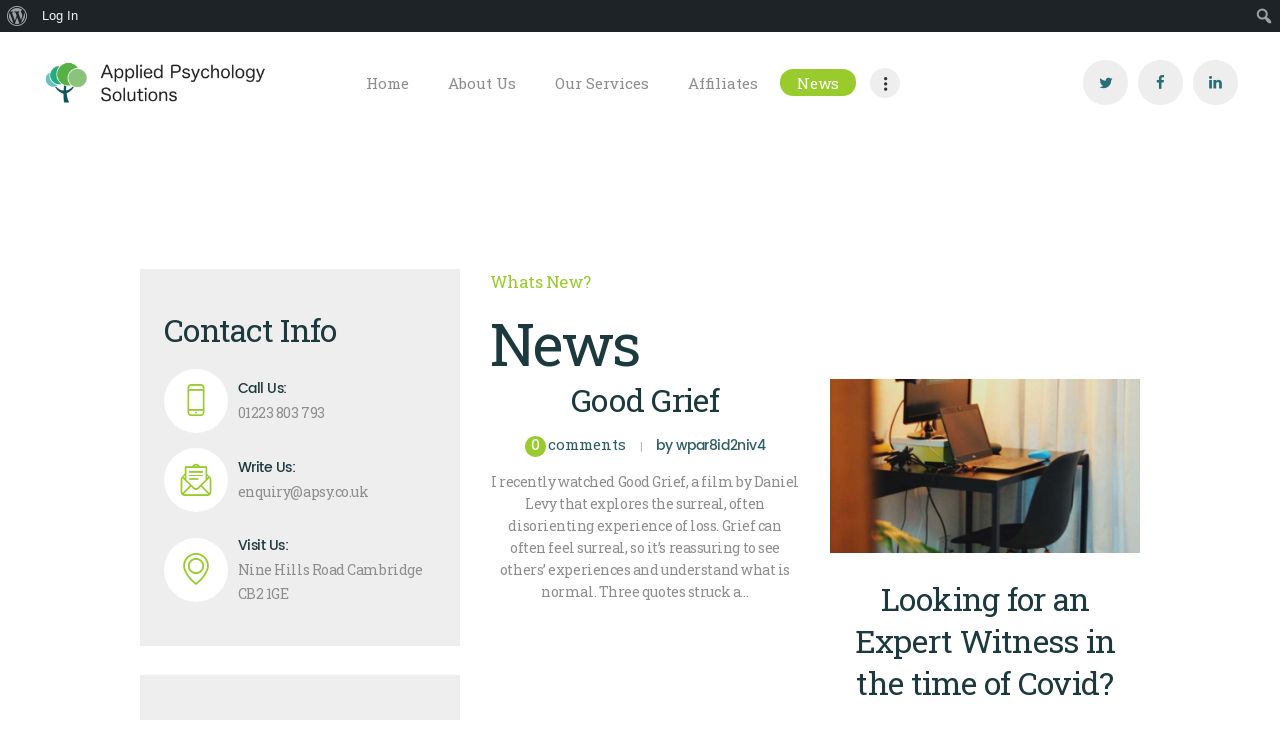

--- FILE ---
content_type: text/html; charset=UTF-8
request_url: https://appliedpsychologysolutions.com/news/
body_size: 30060
content:
<!DOCTYPE html>
<html lang="en-US" class="no-js scheme_default">
<head>
			<meta charset="UTF-8">
		<meta name="viewport" content="width=device-width, initial-scale=1, maximum-scale=1">
		<meta name="format-detection" content="telephone=no">
		<link rel="profile" href="//gmpg.org/xfn/11">
		<link rel="pingback" href="https://appliedpsychologysolutions.com/wp/xmlrpc.php">
		<title>Applied Psychology Solutions</title>
<meta name='robots' content='max-image-preview:large' />
<link rel='dns-prefetch' href='//appliedpsychologysolutions.com' />
<link rel='dns-prefetch' href='//fonts.googleapis.com' />
<link rel='dns-prefetch' href='//use.fontawesome.com' />
<link rel="alternate" type="application/rss+xml" title="Applied Psychology Solutions &raquo; Feed" href="https://appliedpsychologysolutions.com/feed/" />
<link rel="alternate" type="application/rss+xml" title="Applied Psychology Solutions &raquo; Comments Feed" href="https://appliedpsychologysolutions.com/comments/feed/" />
<style id='wp-img-auto-sizes-contain-inline-css' type='text/css'>
img:is([sizes=auto i],[sizes^="auto," i]){contain-intrinsic-size:3000px 1500px}
/*# sourceURL=wp-img-auto-sizes-contain-inline-css */
</style>
<link property="stylesheet" rel='stylesheet' id='dashicons-css' href='https://appliedpsychologysolutions.com/wp/wp-includes/css/dashicons.min.css?ver=6.9' type='text/css' media='all' />
<link property="stylesheet" rel='stylesheet' id='admin-bar-css' href='https://appliedpsychologysolutions.com/wp/wp-includes/css/admin-bar.min.css?ver=6.9' type='text/css' media='all' />
<style id='admin-bar-inline-css' type='text/css'>

		@media screen { html { margin-top: 32px !important; } }
		@media screen and ( max-width: 782px ) { html { margin-top: 46px !important; } }
	
@media print { #wpadminbar { display:none; } }
/*# sourceURL=admin-bar-inline-css */
</style>
<link property="stylesheet" rel='stylesheet' id='js_composer_front-css' href='https://appliedpsychologysolutions.com/wp-content/plugins/js_composer/assets/css/js_composer.min.css?ver=8.0.1' type='text/css' media='all' />
<style id='wp-emoji-styles-inline-css' type='text/css'>

	img.wp-smiley, img.emoji {
		display: inline !important;
		border: none !important;
		box-shadow: none !important;
		height: 1em !important;
		width: 1em !important;
		margin: 0 0.07em !important;
		vertical-align: -0.1em !important;
		background: none !important;
		padding: 0 !important;
	}
/*# sourceURL=wp-emoji-styles-inline-css */
</style>
<link property="stylesheet" rel='stylesheet' id='wp-block-library-css' href='https://appliedpsychologysolutions.com/wp/wp-includes/css/dist/block-library/style.min.css?ver=6.9' type='text/css' media='all' />
<style id='wp-block-paragraph-inline-css' type='text/css'>
.is-small-text{font-size:.875em}.is-regular-text{font-size:1em}.is-large-text{font-size:2.25em}.is-larger-text{font-size:3em}.has-drop-cap:not(:focus):first-letter{float:left;font-size:8.4em;font-style:normal;font-weight:100;line-height:.68;margin:.05em .1em 0 0;text-transform:uppercase}body.rtl .has-drop-cap:not(:focus):first-letter{float:none;margin-left:.1em}p.has-drop-cap.has-background{overflow:hidden}:root :where(p.has-background){padding:1.25em 2.375em}:where(p.has-text-color:not(.has-link-color)) a{color:inherit}p.has-text-align-left[style*="writing-mode:vertical-lr"],p.has-text-align-right[style*="writing-mode:vertical-rl"]{rotate:180deg}
/*# sourceURL=https://appliedpsychologysolutions.com/wp/wp-includes/blocks/paragraph/style.min.css */
</style>
<style id='global-styles-inline-css' type='text/css'>
:root{--wp--preset--aspect-ratio--square: 1;--wp--preset--aspect-ratio--4-3: 4/3;--wp--preset--aspect-ratio--3-4: 3/4;--wp--preset--aspect-ratio--3-2: 3/2;--wp--preset--aspect-ratio--2-3: 2/3;--wp--preset--aspect-ratio--16-9: 16/9;--wp--preset--aspect-ratio--9-16: 9/16;--wp--preset--color--black: #000000;--wp--preset--color--cyan-bluish-gray: #abb8c3;--wp--preset--color--white: #ffffff;--wp--preset--color--pale-pink: #f78da7;--wp--preset--color--vivid-red: #cf2e2e;--wp--preset--color--luminous-vivid-orange: #ff6900;--wp--preset--color--luminous-vivid-amber: #fcb900;--wp--preset--color--light-green-cyan: #7bdcb5;--wp--preset--color--vivid-green-cyan: #00d084;--wp--preset--color--pale-cyan-blue: #8ed1fc;--wp--preset--color--vivid-cyan-blue: #0693e3;--wp--preset--color--vivid-purple: #9b51e0;--wp--preset--gradient--vivid-cyan-blue-to-vivid-purple: linear-gradient(135deg,rgb(6,147,227) 0%,rgb(155,81,224) 100%);--wp--preset--gradient--light-green-cyan-to-vivid-green-cyan: linear-gradient(135deg,rgb(122,220,180) 0%,rgb(0,208,130) 100%);--wp--preset--gradient--luminous-vivid-amber-to-luminous-vivid-orange: linear-gradient(135deg,rgb(252,185,0) 0%,rgb(255,105,0) 100%);--wp--preset--gradient--luminous-vivid-orange-to-vivid-red: linear-gradient(135deg,rgb(255,105,0) 0%,rgb(207,46,46) 100%);--wp--preset--gradient--very-light-gray-to-cyan-bluish-gray: linear-gradient(135deg,rgb(238,238,238) 0%,rgb(169,184,195) 100%);--wp--preset--gradient--cool-to-warm-spectrum: linear-gradient(135deg,rgb(74,234,220) 0%,rgb(151,120,209) 20%,rgb(207,42,186) 40%,rgb(238,44,130) 60%,rgb(251,105,98) 80%,rgb(254,248,76) 100%);--wp--preset--gradient--blush-light-purple: linear-gradient(135deg,rgb(255,206,236) 0%,rgb(152,150,240) 100%);--wp--preset--gradient--blush-bordeaux: linear-gradient(135deg,rgb(254,205,165) 0%,rgb(254,45,45) 50%,rgb(107,0,62) 100%);--wp--preset--gradient--luminous-dusk: linear-gradient(135deg,rgb(255,203,112) 0%,rgb(199,81,192) 50%,rgb(65,88,208) 100%);--wp--preset--gradient--pale-ocean: linear-gradient(135deg,rgb(255,245,203) 0%,rgb(182,227,212) 50%,rgb(51,167,181) 100%);--wp--preset--gradient--electric-grass: linear-gradient(135deg,rgb(202,248,128) 0%,rgb(113,206,126) 100%);--wp--preset--gradient--midnight: linear-gradient(135deg,rgb(2,3,129) 0%,rgb(40,116,252) 100%);--wp--preset--font-size--small: 13px;--wp--preset--font-size--medium: 20px;--wp--preset--font-size--large: 36px;--wp--preset--font-size--x-large: 42px;--wp--preset--spacing--20: 0.44rem;--wp--preset--spacing--30: 0.67rem;--wp--preset--spacing--40: 1rem;--wp--preset--spacing--50: 1.5rem;--wp--preset--spacing--60: 2.25rem;--wp--preset--spacing--70: 3.38rem;--wp--preset--spacing--80: 5.06rem;--wp--preset--shadow--natural: 6px 6px 9px rgba(0, 0, 0, 0.2);--wp--preset--shadow--deep: 12px 12px 50px rgba(0, 0, 0, 0.4);--wp--preset--shadow--sharp: 6px 6px 0px rgba(0, 0, 0, 0.2);--wp--preset--shadow--outlined: 6px 6px 0px -3px rgb(255, 255, 255), 6px 6px rgb(0, 0, 0);--wp--preset--shadow--crisp: 6px 6px 0px rgb(0, 0, 0);}:where(.is-layout-flex){gap: 0.5em;}:where(.is-layout-grid){gap: 0.5em;}body .is-layout-flex{display: flex;}.is-layout-flex{flex-wrap: wrap;align-items: center;}.is-layout-flex > :is(*, div){margin: 0;}body .is-layout-grid{display: grid;}.is-layout-grid > :is(*, div){margin: 0;}:where(.wp-block-columns.is-layout-flex){gap: 2em;}:where(.wp-block-columns.is-layout-grid){gap: 2em;}:where(.wp-block-post-template.is-layout-flex){gap: 1.25em;}:where(.wp-block-post-template.is-layout-grid){gap: 1.25em;}.has-black-color{color: var(--wp--preset--color--black) !important;}.has-cyan-bluish-gray-color{color: var(--wp--preset--color--cyan-bluish-gray) !important;}.has-white-color{color: var(--wp--preset--color--white) !important;}.has-pale-pink-color{color: var(--wp--preset--color--pale-pink) !important;}.has-vivid-red-color{color: var(--wp--preset--color--vivid-red) !important;}.has-luminous-vivid-orange-color{color: var(--wp--preset--color--luminous-vivid-orange) !important;}.has-luminous-vivid-amber-color{color: var(--wp--preset--color--luminous-vivid-amber) !important;}.has-light-green-cyan-color{color: var(--wp--preset--color--light-green-cyan) !important;}.has-vivid-green-cyan-color{color: var(--wp--preset--color--vivid-green-cyan) !important;}.has-pale-cyan-blue-color{color: var(--wp--preset--color--pale-cyan-blue) !important;}.has-vivid-cyan-blue-color{color: var(--wp--preset--color--vivid-cyan-blue) !important;}.has-vivid-purple-color{color: var(--wp--preset--color--vivid-purple) !important;}.has-black-background-color{background-color: var(--wp--preset--color--black) !important;}.has-cyan-bluish-gray-background-color{background-color: var(--wp--preset--color--cyan-bluish-gray) !important;}.has-white-background-color{background-color: var(--wp--preset--color--white) !important;}.has-pale-pink-background-color{background-color: var(--wp--preset--color--pale-pink) !important;}.has-vivid-red-background-color{background-color: var(--wp--preset--color--vivid-red) !important;}.has-luminous-vivid-orange-background-color{background-color: var(--wp--preset--color--luminous-vivid-orange) !important;}.has-luminous-vivid-amber-background-color{background-color: var(--wp--preset--color--luminous-vivid-amber) !important;}.has-light-green-cyan-background-color{background-color: var(--wp--preset--color--light-green-cyan) !important;}.has-vivid-green-cyan-background-color{background-color: var(--wp--preset--color--vivid-green-cyan) !important;}.has-pale-cyan-blue-background-color{background-color: var(--wp--preset--color--pale-cyan-blue) !important;}.has-vivid-cyan-blue-background-color{background-color: var(--wp--preset--color--vivid-cyan-blue) !important;}.has-vivid-purple-background-color{background-color: var(--wp--preset--color--vivid-purple) !important;}.has-black-border-color{border-color: var(--wp--preset--color--black) !important;}.has-cyan-bluish-gray-border-color{border-color: var(--wp--preset--color--cyan-bluish-gray) !important;}.has-white-border-color{border-color: var(--wp--preset--color--white) !important;}.has-pale-pink-border-color{border-color: var(--wp--preset--color--pale-pink) !important;}.has-vivid-red-border-color{border-color: var(--wp--preset--color--vivid-red) !important;}.has-luminous-vivid-orange-border-color{border-color: var(--wp--preset--color--luminous-vivid-orange) !important;}.has-luminous-vivid-amber-border-color{border-color: var(--wp--preset--color--luminous-vivid-amber) !important;}.has-light-green-cyan-border-color{border-color: var(--wp--preset--color--light-green-cyan) !important;}.has-vivid-green-cyan-border-color{border-color: var(--wp--preset--color--vivid-green-cyan) !important;}.has-pale-cyan-blue-border-color{border-color: var(--wp--preset--color--pale-cyan-blue) !important;}.has-vivid-cyan-blue-border-color{border-color: var(--wp--preset--color--vivid-cyan-blue) !important;}.has-vivid-purple-border-color{border-color: var(--wp--preset--color--vivid-purple) !important;}.has-vivid-cyan-blue-to-vivid-purple-gradient-background{background: var(--wp--preset--gradient--vivid-cyan-blue-to-vivid-purple) !important;}.has-light-green-cyan-to-vivid-green-cyan-gradient-background{background: var(--wp--preset--gradient--light-green-cyan-to-vivid-green-cyan) !important;}.has-luminous-vivid-amber-to-luminous-vivid-orange-gradient-background{background: var(--wp--preset--gradient--luminous-vivid-amber-to-luminous-vivid-orange) !important;}.has-luminous-vivid-orange-to-vivid-red-gradient-background{background: var(--wp--preset--gradient--luminous-vivid-orange-to-vivid-red) !important;}.has-very-light-gray-to-cyan-bluish-gray-gradient-background{background: var(--wp--preset--gradient--very-light-gray-to-cyan-bluish-gray) !important;}.has-cool-to-warm-spectrum-gradient-background{background: var(--wp--preset--gradient--cool-to-warm-spectrum) !important;}.has-blush-light-purple-gradient-background{background: var(--wp--preset--gradient--blush-light-purple) !important;}.has-blush-bordeaux-gradient-background{background: var(--wp--preset--gradient--blush-bordeaux) !important;}.has-luminous-dusk-gradient-background{background: var(--wp--preset--gradient--luminous-dusk) !important;}.has-pale-ocean-gradient-background{background: var(--wp--preset--gradient--pale-ocean) !important;}.has-electric-grass-gradient-background{background: var(--wp--preset--gradient--electric-grass) !important;}.has-midnight-gradient-background{background: var(--wp--preset--gradient--midnight) !important;}.has-small-font-size{font-size: var(--wp--preset--font-size--small) !important;}.has-medium-font-size{font-size: var(--wp--preset--font-size--medium) !important;}.has-large-font-size{font-size: var(--wp--preset--font-size--large) !important;}.has-x-large-font-size{font-size: var(--wp--preset--font-size--x-large) !important;}
/*# sourceURL=global-styles-inline-css */
</style>

<style id='classic-theme-styles-inline-css' type='text/css'>
/*! This file is auto-generated */
.wp-block-button__link{color:#fff;background-color:#32373c;border-radius:9999px;box-shadow:none;text-decoration:none;padding:calc(.667em + 2px) calc(1.333em + 2px);font-size:1.125em}.wp-block-file__button{background:#32373c;color:#fff;text-decoration:none}
/*# sourceURL=/wp-includes/css/classic-themes.min.css */
</style>
<link property="stylesheet" rel='stylesheet' id='bp-admin-bar-css' href='https://appliedpsychologysolutions.com/wp-content/plugins/buddypress/bp-core/css/admin-bar.min.css?ver=14.4.0' type='text/css' media='all' />
<link property="stylesheet" rel='stylesheet' id='cwp-style-css' href='https://appliedpsychologysolutions.com/wp-content/plugins/comments-widget-plus/assets/css/cwp.css?ver=1.3' type='text/css' media='all' />
<link property="stylesheet" rel='stylesheet' id='contact-form-7-css' href='https://appliedpsychologysolutions.com/wp-content/plugins/contact-form-7/includes/css/styles.css?ver=6.1.4' type='text/css' media='all' />
<link property="stylesheet" rel='stylesheet' id='esg-plugin-settings-css' href='https://appliedpsychologysolutions.com/wp-content/plugins/essential-grid/public/assets/css/settings.css?ver=3.0.13' type='text/css' media='all' />
<link property="stylesheet" rel='stylesheet' id='tp-fontello-css' href='https://appliedpsychologysolutions.com/wp-content/plugins/essential-grid/public/assets/font/fontello/css/fontello.css?ver=3.0.13' type='text/css' media='all' />
<link property="stylesheet" rel='stylesheet' id='select2-css' href='https://appliedpsychologysolutions.com/wp-content/plugins/geodirectory/assets/css/select2/select2.css?ver=2.8.149' type='text/css' media='all' />
<link property="stylesheet" rel='stylesheet' id='geodir-core-css' href='https://appliedpsychologysolutions.com/wp-content/plugins/geodirectory/assets/css/gd_core_frontend.css?ver=2.8.149' type='text/css' media='all' />
<link property="stylesheet" rel='stylesheet' id='geodir-cp-css' href='https://appliedpsychologysolutions.com/wp-content/plugins/geodir_custom_posts/assets/css/style.css?ver=2.3.12' type='text/css' media='all' />
<link property="stylesheet" rel='stylesheet' id='trx_addons-icons-css' href='https://appliedpsychologysolutions.com/wp-content/plugins/trx_addons/css/font-icons/css/trx_addons_icons-embedded.min.css' type='text/css' media='all' />
<link property="stylesheet" rel='stylesheet' id='swiperslider-css' href='https://appliedpsychologysolutions.com/wp-content/plugins/trx_addons/js/swiper/swiper.min.css' type='text/css' media='all' />
<link property="stylesheet" rel='stylesheet' id='magnific-popup-css' href='https://appliedpsychologysolutions.com/wp-content/plugins/trx_addons/js/magnific/magnific-popup.min.css' type='text/css' media='all' />
<link property="stylesheet" rel='stylesheet' id='trx_addons-css' href='https://appliedpsychologysolutions.com/wp-content/plugins/trx_addons/css/trx_addons.css' type='text/css' media='all' />
<link property="stylesheet" rel='stylesheet' id='trx_addons-animation-css' href='https://appliedpsychologysolutions.com/wp-content/plugins/trx_addons/css/trx_addons.animation.min.css' type='text/css' media='all' />
<link property="stylesheet" rel='stylesheet' id='wp-live-chat-support-css' href='https://appliedpsychologysolutions.com/wp-content/plugins/wp-live-chat-support/public/css/wplc-plugin-public.css?ver=10.0.17' type='text/css' media='all' />
<link property="stylesheet" rel='stylesheet' id='ayecode-ui-css' href='https://appliedpsychologysolutions.com/wp-content/plugins/geodirectory/vendor/ayecode/wp-ayecode-ui/assets-v5/css/ayecode-ui-compatibility.css?ver=0.2.42' type='text/css' media='all' />
<style id='ayecode-ui-inline-css' type='text/css'>
body.modal-open #wpadminbar{z-index:999}.embed-responsive-16by9 .fluid-width-video-wrapper{padding:0!important;position:initial}
/*# sourceURL=ayecode-ui-inline-css */
</style>
<link property="stylesheet" rel='stylesheet' id='wpgdprc-front-css-css' href='https://appliedpsychologysolutions.com/wp-content/plugins/wp-gdpr-compliance/Assets/css/front.css?ver=1706578884' type='text/css' media='all' />
<style id='wpgdprc-front-css-inline-css' type='text/css'>
:root{--wp-gdpr--bar--background-color: #000000;--wp-gdpr--bar--color: #ffffff;--wp-gdpr--button--background-color: #000000;--wp-gdpr--button--background-color--darken: #000000;--wp-gdpr--button--color: #ffffff;}
/*# sourceURL=wpgdprc-front-css-inline-css */
</style>
<link property="stylesheet" rel='stylesheet' id='consultor-font-Poppins-css' href='https://appliedpsychologysolutions.com/wp-content/themes/consultor/css/font-face/Poppins/stylesheet.css' type='text/css' media='all' />
<link property="stylesheet" rel='stylesheet' id='consultor-font-google_fonts-css' href='https://fonts.googleapis.com/css?family=Roboto+Slab:400,700&#038;subset=latin,latin-ext' type='text/css' media='all' />
<link property="stylesheet" rel='stylesheet' id='fontello-icons-css' href='https://appliedpsychologysolutions.com/wp-content/themes/consultor/css/font-icons/css/fontello-embedded.min.css' type='text/css' media='all' />
<link property="stylesheet" rel='stylesheet' id='consultor-main-css' href='https://appliedpsychologysolutions.com/wp-content/themes/consultor/style.css' type='text/css' media='all' />
<link property="stylesheet" rel='stylesheet' id='consultor-styles-css' href='https://appliedpsychologysolutions.com/wp-content/themes/consultor/css/__styles.css' type='text/css' media='all' />
<link property="stylesheet" rel='stylesheet' id='consultor-colors-css' href='https://appliedpsychologysolutions.com/wp-content/themes/consultor/css/__colors.css' type='text/css' media='all' />
<link property="stylesheet" rel='stylesheet' id='mediaelement-css' href='https://appliedpsychologysolutions.com/wp/wp-includes/js/mediaelement/mediaelementplayer-legacy.min.css?ver=4.2.17' type='text/css' media='all' />
<link property="stylesheet" rel='stylesheet' id='wp-mediaelement-css' href='https://appliedpsychologysolutions.com/wp/wp-includes/js/mediaelement/wp-mediaelement.min.css?ver=6.9' type='text/css' media='all' />
<link property="stylesheet" rel='stylesheet' id='consultor-responsive-css' href='https://appliedpsychologysolutions.com/wp-content/themes/consultor/css/responsive.css' type='text/css' media='all' />
<link property="stylesheet" rel='stylesheet' id='font-awesome-css' href='https://use.fontawesome.com/releases/v6.7.2/css/all.css?wpfas=true' type='text/css' media='all' />
<script type="text/javascript" src="https://appliedpsychologysolutions.com/wp/wp-includes/js/jquery/jquery.min.js?ver=3.7.1" id="jquery-core-js"></script>
<script type="text/javascript" id="jquery-core-js-after">
/* <![CDATA[ */
window.gdSetMap = window.gdSetMap || 'auto';window.gdLoadMap = window.gdLoadMap || '';
//# sourceURL=jquery-core-js-after
/* ]]> */
</script>
<script type="text/javascript" src="https://appliedpsychologysolutions.com/wp/wp-includes/js/jquery/jquery-migrate.min.js?ver=3.4.1" id="jquery-migrate-js"></script>
<script></script><link rel="https://api.w.org/" href="https://appliedpsychologysolutions.com/wp-json/" /><link rel="EditURI" type="application/rsd+xml" title="RSD" href="https://appliedpsychologysolutions.com/wp/xmlrpc.php?rsd" />
<meta name="generator" content="WordPress 6.9" />

	<script type="text/javascript">var ajaxurl = 'https://appliedpsychologysolutions.com/wp/wp-admin/admin-ajax.php';</script>

<script type="text/javascript">
           var ajaxurl = "https://appliedpsychologysolutions.com/wp/wp-admin/admin-ajax.php";
         </script><meta name="generator" content="Powered by WPBakery Page Builder - drag and drop page builder for WordPress."/>
<meta name="generator" content="Powered by Slider Revolution 6.5.11 - responsive, Mobile-Friendly Slider Plugin for WordPress with comfortable drag and drop interface." />
<meta name="generator" content="WP Super Duper v1.2.30" data-sd-source="userswp" /><meta name="generator" content="WP Font Awesome Settings v1.1.10" data-ac-source="geodirectory" /><script type="text/javascript">function setREVStartSize(e){
			//window.requestAnimationFrame(function() {				 
				window.RSIW = window.RSIW===undefined ? window.innerWidth : window.RSIW;	
				window.RSIH = window.RSIH===undefined ? window.innerHeight : window.RSIH;	
				try {								
					var pw = document.getElementById(e.c).parentNode.offsetWidth,
						newh;
					pw = pw===0 || isNaN(pw) ? window.RSIW : pw;
					e.tabw = e.tabw===undefined ? 0 : parseInt(e.tabw);
					e.thumbw = e.thumbw===undefined ? 0 : parseInt(e.thumbw);
					e.tabh = e.tabh===undefined ? 0 : parseInt(e.tabh);
					e.thumbh = e.thumbh===undefined ? 0 : parseInt(e.thumbh);
					e.tabhide = e.tabhide===undefined ? 0 : parseInt(e.tabhide);
					e.thumbhide = e.thumbhide===undefined ? 0 : parseInt(e.thumbhide);
					e.mh = e.mh===undefined || e.mh=="" || e.mh==="auto" ? 0 : parseInt(e.mh,0);		
					if(e.layout==="fullscreen" || e.l==="fullscreen") 						
						newh = Math.max(e.mh,window.RSIH);					
					else{					
						e.gw = Array.isArray(e.gw) ? e.gw : [e.gw];
						for (var i in e.rl) if (e.gw[i]===undefined || e.gw[i]===0) e.gw[i] = e.gw[i-1];					
						e.gh = e.el===undefined || e.el==="" || (Array.isArray(e.el) && e.el.length==0)? e.gh : e.el;
						e.gh = Array.isArray(e.gh) ? e.gh : [e.gh];
						for (var i in e.rl) if (e.gh[i]===undefined || e.gh[i]===0) e.gh[i] = e.gh[i-1];
											
						var nl = new Array(e.rl.length),
							ix = 0,						
							sl;					
						e.tabw = e.tabhide>=pw ? 0 : e.tabw;
						e.thumbw = e.thumbhide>=pw ? 0 : e.thumbw;
						e.tabh = e.tabhide>=pw ? 0 : e.tabh;
						e.thumbh = e.thumbhide>=pw ? 0 : e.thumbh;					
						for (var i in e.rl) nl[i] = e.rl[i]<window.RSIW ? 0 : e.rl[i];
						sl = nl[0];									
						for (var i in nl) if (sl>nl[i] && nl[i]>0) { sl = nl[i]; ix=i;}															
						var m = pw>(e.gw[ix]+e.tabw+e.thumbw) ? 1 : (pw-(e.tabw+e.thumbw)) / (e.gw[ix]);					
						newh =  (e.gh[ix] * m) + (e.tabh + e.thumbh);
					}
					var el = document.getElementById(e.c);
					if (el!==null && el) el.style.height = newh+"px";					
					el = document.getElementById(e.c+"_wrapper");
					if (el!==null && el) {
						el.style.height = newh+"px";
						el.style.display = "block";
					}
				} catch(e){
					console.log("Failure at Presize of Slider:" + e)
				}					   
			//});
		  };</script>
		<style type="text/css" id="wp-custom-css">
			.sidebar .widget {
  padding: 2.5rem 1.5rem 2.5rem!important; 
}
button {
    padding: 0px;
}


.select_container:after {
    top: 1.3em;
}
.gd-select2-selection {
	padding: 10px 30px 10px 10px!important;
}
.select2-selection__arrow{
	margin-top:-2px!important;
}		</style>
		<noscript><style> .wpb_animate_when_almost_visible { opacity: 1; }</style></noscript><style type="text/css" id="trx_addons-inline-styles-inline-css">.vc_custom_1539347590031{padding-top: 1.5em !important;padding-right: 3em !important;padding-bottom: 1.5em !important;padding-left: 3em !important;}.vc_custom_1501149220739{background-color: #232b2c !important;}.vc_custom_1513172783911{margin-bottom: 2.6rem !important;}.vc_custom_1513173384953{margin-top: 0.55rem !important;}.vc_custom_1601561725963{padding-right: 5rem !important;}.vc_custom_1513173856530{margin-top: -4.25rem !important;}.vc_custom_1513173720200{margin-bottom: -3.1rem !important;}.sc_layouts_row .custom-logo-link img,.custom-logo-link img,.sc_layouts_row .sc_layouts_logo img,.sc_layouts_logo img{max-height:45px}</style><style>html{font-size:16px;}</style><link property="stylesheet" rel='stylesheet' id='rs-plugin-settings-css' href='https://appliedpsychologysolutions.com/wp-content/plugins/revslider/public/assets/css/rs6.css?ver=6.5.11' type='text/css' media='all' />
<style id='rs-plugin-settings-inline-css' type='text/css'>
#rs-demo-id {}
/*# sourceURL=rs-plugin-settings-inline-css */
</style>
</head>

<body class="bp-nouveau blog admin-bar no-customize-support wp-custom-logo wp-theme-consultor geodir_custom_posts body_tag scheme_default blog_mode_blog body_style_wide  is_stream blog_style_classic_2 blog_template sidebar_show sidebar_left header_type_custom header_style_header-custom-33 header_position_default header_mobile_disabled menu_style_top no_layout aui_bs5 wpb-js-composer js-comp-ver-8.0.1 vc_responsive gd-map-auto">
      		<div id="wpadminbar" class="nojq nojs">
						<div class="quicklinks" id="wp-toolbar" role="navigation" aria-label="Toolbar">
				<ul role='menu' id='wp-admin-bar-root-default' class="ab-top-menu"><li role='group' id='wp-admin-bar-wp-logo' class="menupop"><div class="ab-item ab-empty-item" tabindex="0" role="menuitem" aria-expanded="false"><span class="ab-icon" aria-hidden="true"></span><span class="screen-reader-text">About WordPress</span></div><div class="ab-sub-wrapper"><ul role='menu' id='wp-admin-bar-wp-logo-external' class="ab-sub-secondary ab-submenu"><li role='group' id='wp-admin-bar-wporg'><a class='ab-item' role="menuitem" href='https://wordpress.org/'>WordPress.org</a></li><li role='group' id='wp-admin-bar-documentation'><a class='ab-item' role="menuitem" href='https://wordpress.org/documentation/'>Documentation</a></li><li role='group' id='wp-admin-bar-learn'><a class='ab-item' role="menuitem" href='https://learn.wordpress.org/'>Learn WordPress</a></li><li role='group' id='wp-admin-bar-support-forums'><a class='ab-item' role="menuitem" href='https://wordpress.org/support/forums/'>Support</a></li><li role='group' id='wp-admin-bar-feedback'><a class='ab-item' role="menuitem" href='https://wordpress.org/support/forum/requests-and-feedback'>Feedback</a></li></ul></div></li><li role='group' id='wp-admin-bar-bp-login'><a class='ab-item' role="menuitem" href='https://appliedpsychologysolutions.com/login/?redirect_to=https%3A%2F%2Fappliedpsychologysolutions.com%2Fnews%2F'>Log In</a></li></ul><ul role='menu' id='wp-admin-bar-top-secondary' class="ab-top-secondary ab-top-menu"><li role='group' id='wp-admin-bar-search' class="admin-bar-search"><div class="ab-item ab-empty-item" tabindex="-1" role="menuitem"><form action="https://appliedpsychologysolutions.com/" method="get" id="adminbarsearch"><input class="adminbar-input" name="s" id="adminbar-search" type="text" value="" maxlength="150" /><label for="adminbar-search" class="screen-reader-text">Search</label><input type="submit" class="adminbar-button" value="Search" /></form></div></li></ul>			</div>
		</div>

		
	
	<div class="body_wrap">
		
		<div class="page_wrap"><header class="top_panel top_panel_custom top_panel_custom_33 top_panel_custom_header-no-breadcrumbs-simple-menu without_bg_image scheme_default"><div class="vc_row wpb_row vc_row-fluid vc_custom_1539347590031 vc_row-o-content-middle vc_row-flex sc_layouts_row sc_layouts_row_type_compact sc_layouts_row_fixed"><div class="wpb_column vc_column_container vc_col-sm-3 sc_layouts_column_icons_position_left"><div class="vc_column-inner"><div class="wpb_wrapper"><div class="sc_layouts_item"><a href="https://appliedpsychologysolutions.com/" id="sc_layouts_logo_1412590467" class="sc_layouts_logo sc_layouts_logo_default"><img class="logo_image" src="https://appliedpsychologysolutions.com/wp-content/uploads/2020/08/website_aps_logo2.png" alt="" width="364" height="71"></a><!-- /.sc_layouts_logo --></div></div></div></div><div class="wpb_column vc_column_container vc_col-sm-6 sc_layouts_column_icons_position_left"><div class="vc_column-inner"><div class="wpb_wrapper"><div class="sc_layouts_item"><nav class="sc_layouts_menu sc_layouts_menu_default menu_hover_fade_box hide_on_mobile" id="sc_layouts_menu_50602141" data-animation-in="fadeInUpSmall" data-animation-out="fadeOutDownSmall"		><ul id="sc_layouts_menu_146136651" class="sc_layouts_menu_nav"><li id="menu-item-49" class="menu-item menu-item-type-post_type menu-item-object-page menu-item-home menu-item-49"><a href="https://appliedpsychologysolutions.com/"><span>Home</span></a></li><li id="menu-item-78" class="menu-item menu-item-type-post_type menu-item-object-page menu-item-78"><a href="https://appliedpsychologysolutions.com/about-us/"><span>About Us</span></a></li><li id="menu-item-84" class="menu-item menu-item-type-post_type menu-item-object-page menu-item-84"><a href="https://appliedpsychologysolutions.com/our-services/"><span>Our Services</span></a></li><li id="menu-item-1037" class="gd-menu-item menu-item menu-item-type-post_type_archive menu-item-object-gd_professional menu-item-1037"><a href="https://appliedpsychologysolutions.com/professionals/"><span>Affiliates</span></a></li><li id="menu-item-86" class="menu-item menu-item-type-post_type menu-item-object-page menu-item-86"><a href="https://appliedpsychologysolutions.com/news/"><span>News</span></a></li><li id="menu-item-937" class="menu-item menu-item-type-post_type menu-item-object-page menu-item-937"><a href="https://appliedpsychologysolutions.com/contacts/"><span>Contacts</span></a></li></ul></nav><!-- /.sc_layouts_menu --><div class="sc_layouts_iconed_text sc_layouts_menu_mobile_button">
		<a class="sc_layouts_item_link sc_layouts_iconed_text_link" href="#">
			<span class="sc_layouts_item_icon sc_layouts_iconed_text_icon trx_addons_icon-menu"></span>
		</a>
	</div></div></div></div></div><div class="wpb_column vc_column_container vc_col-sm-3 sc_layouts_column sc_layouts_column_align_right sc_layouts_column_icons_position_left"><div class="vc_column-inner"><div class="wpb_wrapper"><div class="sc_layouts_item sc_layouts_hide_on_mobile sc_layouts_hide_on_tablet"><div  id="sc_socials_1856039960" 
		class="sc_socials hide_on_mobile hide_on_tablet sc_socials_default sc_align_none"><div class="socials_wrap"><a target="_blank" href="https://twitter.com/apsysol" class="social_item social_item_style_icons social_item_type_icons"><span class="social_icon social_icon_twitter"><span class="icon-twitter"></span></span></a><a target="_blank" href="https://www.facebook.com/apsySolutions/" class="social_item social_item_style_icons social_item_type_icons"><span class="social_icon social_icon_facebook"><span class="icon-facebook"></span></span></a><a target="_blank" href="https://www.linkedin.com/company/applied-psychology-solutions-ltd" class="social_item social_item_style_icons social_item_type_icons"><span class="social_icon social_icon_linkedin"><span class="icon-linkedin"></span></span></a></div><!-- /.socials_wrap --></div><!-- /.sc_socials --></div></div></div></div></div></header><div class="menu_mobile_overlay"></div>
<div class="menu_mobile menu_mobile_fullscreen scheme_dark">
	<div class="menu_mobile_inner">
		<a class="menu_mobile_close icon-cancel"></a><a class="sc_layouts_logo" href="https://appliedpsychologysolutions.com/"><img src="//appliedpsychologysolutions.com/wp-content/uploads/2020/08/website_aps_logo2.png"  alt="Logo"   width="364" height="71"></a><nav class="menu_mobile_nav_area"><ul id="menu_mobile_2003127063"><li id="menu_mobile-item-49" class="menu-item menu-item-type-post_type menu-item-object-page menu-item-home menu-item-49"><a href="https://appliedpsychologysolutions.com/"><span>Home</span></a></li><li id="menu_mobile-item-78" class="menu-item menu-item-type-post_type menu-item-object-page menu-item-78"><a href="https://appliedpsychologysolutions.com/about-us/"><span>About Us</span></a></li><li id="menu_mobile-item-84" class="menu-item menu-item-type-post_type menu-item-object-page menu-item-84"><a href="https://appliedpsychologysolutions.com/our-services/"><span>Our Services</span></a></li><li id="menu_mobile-item-1037" class="gd-menu-item menu-item menu-item-type-post_type_archive menu-item-object-gd_professional menu-item-1037"><a href="https://appliedpsychologysolutions.com/professionals/"><span>Affiliates</span></a></li><li id="menu_mobile-item-86" class="menu-item menu-item-type-post_type menu-item-object-page menu-item-86"><a href="https://appliedpsychologysolutions.com/news/"><span>News</span></a></li><li id="menu_mobile-item-937" class="menu-item menu-item-type-post_type menu-item-object-page menu-item-937"><a href="https://appliedpsychologysolutions.com/contacts/"><span>Contacts</span></a></li></ul></nav><div class="search_wrap search_style_normal search_mobile">
	<div class="search_form_wrap">
		<form role="search" method="get" class="search_form" action="https://appliedpsychologysolutions.com/">
			<input type="text" class="search_field" placeholder="Search" value="" name="s">
			<button type="submit" class="search_submit trx_addons_icon-search"></button>
					</form>
	</div>
	</div><div class="socials_mobile"><a target="_blank" href="https://www.facebook.com/apsySolutions/" class="social_item social_item_style_icons social_item_type_icons"><span class="social_icon social_icon_facebook"><span class="icon-facebook"></span></span></a><a target="_blank" href="https://www.linkedin.com/company/applied-psychology-solutions-ltd" class="social_item social_item_style_icons social_item_type_icons"><span class="social_icon social_icon_linkedin"><span class="icon-linkedin"></span></span></a><a target="_blank" href="https://twitter.com/apsysol" class="social_item social_item_style_icons social_item_type_icons"><span class="social_icon social_icon_twitter"><span class="icon-twitter"></span></span></a></div>	</div>
</div>

			<div class="page_content_wrap">

								<div class="content_wrap">
				
									

					<div class="content">
										
<div class="wpb-content-wrapper"><div class="vc_row wpb_row vc_row-fluid"><div class="wpb_column vc_column_container vc_col-sm-12 sc_layouts_column_icons_position_left"><div class="vc_column-inner"><div class="wpb_wrapper"><div id="sc_title_1094826277"
		class="sc_title color_style_default sc_title_default"><h6 class="sc_item_subtitle sc_title_subtitle sc_align_left sc_item_title_style_default">Whats New?</h6><h2 class="sc_item_title sc_title_title sc_align_left sc_item_title_style_default">News</h2></div><!-- /.sc_title --></div></div></div></div>
</div><div class="blog_archive"><div class="posts_container columns_wrap columns_padding_bottom"><div class="column-1_2"><article id="post-1111"
	class="post_item post_format_standard post_layout_classic post_layout_classic_2 post-1111 post type-post status-publish format-standard hentry category-uncategorized"	>
			<div class="post_header entry-header">
			<h5 class="post_title entry-title"><a href="https://appliedpsychologysolutions.com/2025/03/08/good-grief/" rel="bookmark">Good Grief</a></h5><div class="post_meta"> <a href="https://appliedpsychologysolutions.com/2025/03/08/good-grief/#respond" class="post_meta_item post_counters_item post_counters_comments trx_addons_icon-comment"><span class="post_counters_number">0</span><span class="post_counters_label">Comments</span></a> </div><!-- .post_meta -->			<a class="author_link" href="https://appliedpsychologysolutions.com/profile/wpar8id2niv4/" rel="author">by <span class="author_name">wpar8ID2NIv4</span></a>
		</div><!-- .entry-header -->
		
	<div class="post_content entry-content">
		<div class="post_content_inner">
			<p>I recently watched Good Grief, a film by Daniel Levy that explores the surreal, often disorienting experience of loss. Grief can often feel surreal, so it&#8217;s reassuring to see others&#8217; experiences and understand what is normal. Three quotes struck a&hellip;</p>
		</div>
			</div><!-- .entry-content -->

</article></div><div class="column-1_2"><article id="post-1000"
	class="post_item post_format_standard post_layout_classic post_layout_classic_2 post-1000 post type-post status-publish format-standard has-post-thumbnail hentry category-uncategorized"	>
	<div class="post_featured with_thumb hover_icon"><img width="740" height="416" src="https://appliedpsychologysolutions.com/wp-content/uploads/2021/01/1610285791994-740x416.jpg" class="attachment-consultor-thumb-med size-consultor-thumb-med wp-post-image" alt="" decoding="async" fetchpriority="high" srcset="https://appliedpsychologysolutions.com/wp-content/uploads/2021/01/1610285791994-740x416.jpg 740w, https://appliedpsychologysolutions.com/wp-content/uploads/2021/01/1610285791994-270x152.jpg 270w" sizes="(max-width: 740px) 100vw, 740px" /><div class="mask"></div><div class="icons"><a href="https://appliedpsychologysolutions.com/2021/01/14/looking-for-an-expert-witness-in-the-time-of-covid/" aria-hidden="true" class="icon-resize-full-alt"></a></div></div>		<div class="post_header entry-header">
			<h5 class="post_title entry-title"><a href="https://appliedpsychologysolutions.com/2021/01/14/looking-for-an-expert-witness-in-the-time-of-covid/" rel="bookmark">Looking for an Expert Witness in the time of Covid?</a></h5><div class="post_meta"> <a href="https://appliedpsychologysolutions.com/2021/01/14/looking-for-an-expert-witness-in-the-time-of-covid/#respond" class="post_meta_item post_counters_item post_counters_comments trx_addons_icon-comment"><span class="post_counters_number">0</span><span class="post_counters_label">Comments</span></a> </div><!-- .post_meta -->			<a class="author_link" href="https://appliedpsychologysolutions.com/profile/wpar8id2niv4/" rel="author">by <span class="author_name">wpar8ID2NIv4</span></a>
		</div><!-- .entry-header -->
		
	<div class="post_content entry-content">
		<div class="post_content_inner">
			<p>Are you looking for a clinical psychologist medico legal expert witness? Our highly experienced and qualified affiliates are located across the country and all continuing to work online during lockdown. If it is essential that a person is seen face&hellip;</p>
		</div>
			</div><!-- .entry-content -->

</article></div><div class="column-1_2"><article id="post-998"
	class="post_item post_format_standard post_layout_classic post_layout_classic_2 post-998 post type-post status-publish format-standard has-post-thumbnail hentry category-uncategorized"	>
	<div class="post_featured with_thumb hover_icon"><img width="740" height="416" src="https://appliedpsychologysolutions.com/wp-content/uploads/2021/01/Image-740x416.jpeg" class="attachment-consultor-thumb-med size-consultor-thumb-med wp-post-image" alt="" decoding="async" srcset="https://appliedpsychologysolutions.com/wp-content/uploads/2021/01/Image-740x416.jpeg 740w, https://appliedpsychologysolutions.com/wp-content/uploads/2021/01/Image-270x152.jpeg 270w" sizes="(max-width: 740px) 100vw, 740px" /><div class="mask"></div><div class="icons"><a href="https://appliedpsychologysolutions.com/2021/01/14/lockdown-3-0/" aria-hidden="true" class="icon-resize-full-alt"></a></div></div>		<div class="post_header entry-header">
			<h5 class="post_title entry-title"><a href="https://appliedpsychologysolutions.com/2021/01/14/lockdown-3-0/" rel="bookmark">Lockdown 3.0</a></h5><div class="post_meta"> <a href="https://appliedpsychologysolutions.com/2021/01/14/lockdown-3-0/#respond" class="post_meta_item post_counters_item post_counters_comments trx_addons_icon-comment"><span class="post_counters_number">0</span><span class="post_counters_label">Comments</span></a> </div><!-- .post_meta -->			<a class="author_link" href="https://appliedpsychologysolutions.com/profile/wpar8id2niv4/" rel="author">by <span class="author_name">wpar8ID2NIv4</span></a>
		</div><!-- .entry-header -->
		
	<div class="post_content entry-content">
		<div class="post_content_inner">
			<p>Here in the UK we&#8217;ve just entered Lockdown 3.0 😢. &nbsp;There&#8217;s a real sense of &#8220;here we go again&#8221; 😞. &nbsp;But an essential difference from the first full lockdown is that each of us has hard won experience and learning&hellip;</p>
		</div>
			</div><!-- .entry-content -->

</article></div><div class="column-1_2"><article id="post-976"
	class="post_item post_format_standard post_layout_classic post_layout_classic_2 post-976 post type-post status-publish format-standard has-post-thumbnail hentry category-uncategorized"	>
	<div class="post_featured with_thumb hover_icon"><img width="740" height="416" src="https://appliedpsychologysolutions.com/wp-content/uploads/2020/09/109140655_165289015112942_182717116153563451_o-740x416.jpg" class="attachment-consultor-thumb-med size-consultor-thumb-med wp-post-image" alt="" decoding="async" srcset="https://appliedpsychologysolutions.com/wp-content/uploads/2020/09/109140655_165289015112942_182717116153563451_o-740x416.jpg 740w, https://appliedpsychologysolutions.com/wp-content/uploads/2020/09/109140655_165289015112942_182717116153563451_o-812x458.jpg 812w, https://appliedpsychologysolutions.com/wp-content/uploads/2020/09/109140655_165289015112942_182717116153563451_o-270x152.jpg 270w" sizes="(max-width: 740px) 100vw, 740px" /><div class="mask"></div><div class="icons"><a href="https://appliedpsychologysolutions.com/2020/09/14/emotional-health-toolkit/" aria-hidden="true" class="icon-resize-full-alt"></a></div></div>		<div class="post_header entry-header">
			<h5 class="post_title entry-title"><a href="https://appliedpsychologysolutions.com/2020/09/14/emotional-health-toolkit/" rel="bookmark">Emotional Health Toolkit</a></h5><div class="post_meta"> <a href="https://appliedpsychologysolutions.com/2020/09/14/emotional-health-toolkit/#respond" class="post_meta_item post_counters_item post_counters_comments trx_addons_icon-comment"><span class="post_counters_number">0</span><span class="post_counters_label">Comments</span></a> </div><!-- .post_meta -->			<a class="author_link" href="https://appliedpsychologysolutions.com/profile/wpar8id2niv4/" rel="author">by <span class="author_name">wpar8ID2NIv4</span></a>
		</div><!-- .entry-header -->
		
	<div class="post_content entry-content">
		<div class="post_content_inner">
			<p>Our Clinical Director,&nbsp;Dr Kathryn Newns&nbsp;has been undertaking voluntary work during the COVID19 pandemic, helping to set up and run a Facebook Group offering Psychological resources for the community. Here she posts about the work that the group have been doing.&hellip;</p>
		</div>
			</div><!-- .entry-content -->

</article></div><div class="column-1_2"><article id="post-935"
	class="post_item post_format_standard post_layout_classic post_layout_classic_2 post-935 post type-post status-publish format-standard has-post-thumbnail hentry category-uncategorized"	>
	<div class="post_featured with_thumb hover_icon"><img width="740" height="416" src="https://appliedpsychologysolutions.com/wp-content/uploads/2020/07/Mask-anxiety-v1-3-740x416.png" class="attachment-consultor-thumb-med size-consultor-thumb-med wp-post-image" alt="" decoding="async" loading="lazy" srcset="https://appliedpsychologysolutions.com/wp-content/uploads/2020/07/Mask-anxiety-v1-3-740x416.png 740w, https://appliedpsychologysolutions.com/wp-content/uploads/2020/07/Mask-anxiety-v1-3-270x152.png 270w" sizes="auto, (max-width: 740px) 100vw, 740px" /><div class="mask"></div><div class="icons"><a href="https://appliedpsychologysolutions.com/2020/07/16/mask-anxiety-during-covid-19/" aria-hidden="true" class="icon-resize-full-alt"></a></div></div>		<div class="post_header entry-header">
			<h5 class="post_title entry-title"><a href="https://appliedpsychologysolutions.com/2020/07/16/mask-anxiety-during-covid-19/" rel="bookmark">Mask Anxiety during COVID-19</a></h5><div class="post_meta"> <a href="https://appliedpsychologysolutions.com/2020/07/16/mask-anxiety-during-covid-19/#respond" class="post_meta_item post_counters_item post_counters_comments trx_addons_icon-comment"><span class="post_counters_number">0</span><span class="post_counters_label">Comments</span></a> </div><!-- .post_meta -->			<a class="author_link" href="https://appliedpsychologysolutions.com/profile/wpar8id2niv4/" rel="author">by <span class="author_name">wpar8ID2NIv4</span></a>
		</div><!-- .entry-header -->
		
	<div class="post_content entry-content">
		<div class="post_content_inner">
			<p>Masks and face coverings.&nbsp; Do you find these difficult to wear? Are you worried about how you will cope wearing a mask? Do you feel anxious and worry that a mask will make you feel worse, or do you feel&hellip;</p>
		</div>
			</div><!-- .entry-content -->

</article></div><div class="column-1_2"><article id="post-901"
	class="post_item post_format_standard post_layout_classic post_layout_classic_2 post-901 post type-post status-publish format-standard has-post-thumbnail hentry category-uncategorized"	>
	<div class="post_featured with_thumb hover_icon"><img width="740" height="416" src="https://appliedpsychologysolutions.com/wp-content/uploads/2019/02/2019-Workshop-1-1-740x416.jpg" class="attachment-consultor-thumb-med size-consultor-thumb-med wp-post-image" alt="" decoding="async" loading="lazy" srcset="https://appliedpsychologysolutions.com/wp-content/uploads/2019/02/2019-Workshop-1-1-740x416.jpg 740w, https://appliedpsychologysolutions.com/wp-content/uploads/2019/02/2019-Workshop-1-1-812x458.jpg 812w, https://appliedpsychologysolutions.com/wp-content/uploads/2019/02/2019-Workshop-1-1-270x152.jpg 270w" sizes="auto, (max-width: 740px) 100vw, 740px" /><div class="mask"></div><div class="icons"><a href="https://appliedpsychologysolutions.com/2019/02/04/personal-injury-medico-legal-workshop-for-psychologists0/" aria-hidden="true" class="icon-resize-full-alt"></a></div></div>		<div class="post_header entry-header">
			<h5 class="post_title entry-title"><a href="https://appliedpsychologysolutions.com/2019/02/04/personal-injury-medico-legal-workshop-for-psychologists0/" rel="bookmark">Personal injury Medico-Legal Workshop for Psychologists</a></h5><div class="post_meta"> <a href="https://appliedpsychologysolutions.com/2019/02/04/personal-injury-medico-legal-workshop-for-psychologists0/#respond" class="post_meta_item post_counters_item post_counters_comments trx_addons_icon-comment"><span class="post_counters_number">0</span><span class="post_counters_label">Comments</span></a> </div><!-- .post_meta -->			<a class="author_link" href="https://appliedpsychologysolutions.com/profile/wpar8id2niv4/" rel="author">by <span class="author_name">wpar8ID2NIv4</span></a>
		</div><!-- .entry-header -->
		
	<div class="post_content entry-content">
		<div class="post_content_inner">
					</div>
			</div><!-- .entry-content -->

</article></div></div></div>				
					</div><!-- </.content> -->

							<div class="sidebar left widget_area" role="complementary">
			<div class="sidebar_inner">
				<aside id="trx_addons_widget_contacts-2" class="widget widget_contacts"><h5 class="widget_title">Contact Info</h5><div class="contacts_wrap"><div class="contacts_info"><a href="tel:01223803793" class="contacts_phone"><span class="contact_label">Call Us:</span>01223 803 793</a><span class="contacts_email"><a href="mailto:e&#110;&#113;ui&#114;y&#64;a&#112;s&#121;&#46;&#99;&#111;.&#117;&#107;"><span class="contact_label">Write Us:</span>e&#110;&#113;&#117;&#105;ry&#64;&#97;&#112;&#115;&#121;&#46;co&#46;uk</a></span><span class="contacts_address"><span class="contact_label">Visit Us:</span>Nine Hills Road Cambridge CB2 1GE</span></div></div><!-- /.contacts_wrap --></aside><aside id="trx_addons_widget_popular_posts-2" class="widget widget_popular_posts"><h5 class="widget_title">Posts</h5><div id="trx_addons_tabs_218683352" class="trx_addons_tabs trx_addons_tabs_with_titles">
	<ul class="trx_addons_tabs_titles"><li class="trx_addons_tabs_title"><a href="#trx_addons_tabs_218683352_0_content">Popular</a></li><li class="trx_addons_tabs_title"><a href="#trx_addons_tabs_218683352_1_content">Recent</a></li></ul>		<div id="trx_addons_tabs_218683352_0_content" class="trx_addons_tabs_content">
			<article class="post_item with_thumb"><div class="post_thumb"><a href="https://appliedpsychologysolutions.com/2019/02/04/personal-injury-medico-legal-workshop-for-psychologists0/"><img width="180" height="180" src="https://appliedpsychologysolutions.com/wp-content/uploads/2019/02/2019-Workshop-1-1-180x180.jpg" class="attachment-consultor-thumb-tiny size-consultor-thumb-tiny wp-post-image" alt="Personal injury Medico-Legal Workshop for Psychologists" decoding="async" loading="lazy" srcset="https://appliedpsychologysolutions.com/wp-content/uploads/2019/02/2019-Workshop-1-1-180x180.jpg 180w, https://appliedpsychologysolutions.com/wp-content/uploads/2019/02/2019-Workshop-1-1-150x150.jpg 150w, https://appliedpsychologysolutions.com/wp-content/uploads/2019/02/2019-Workshop-1-1-498x498.jpg 498w, https://appliedpsychologysolutions.com/wp-content/uploads/2019/02/2019-Workshop-1-1-370x370.jpg 370w" sizes="auto, (max-width: 180px) 100vw, 180px" /></a></div><div class="post_content"><h6 class="post_title"><a href="https://appliedpsychologysolutions.com/2019/02/04/personal-injury-medico-legal-workshop-for-psychologists0/">Personal injury Medico-Legal Workshop for Psychologists</a></h6><div class="post_info"><span class="post_info_item post_info_counters"> <a href="https://appliedpsychologysolutions.com/2019/02/04/personal-injury-medico-legal-workshop-for-psychologists0/" class="post_counters_item post_counters_views trx_addons_icon-eye"><span class="post_counters_number">6877</span><span class="post_counters_label">Views</span></a> </span></div></div></article><article class="post_item with_thumb"><div class="post_thumb"><a href="https://appliedpsychologysolutions.com/2020/07/16/mask-anxiety-during-covid-19/"><img width="180" height="180" src="https://appliedpsychologysolutions.com/wp-content/uploads/2020/07/Mask-anxiety-v1-3-180x180.png" class="attachment-consultor-thumb-tiny size-consultor-thumb-tiny wp-post-image" alt="Mask Anxiety during COVID-19" decoding="async" loading="lazy" srcset="https://appliedpsychologysolutions.com/wp-content/uploads/2020/07/Mask-anxiety-v1-3-180x180.png 180w, https://appliedpsychologysolutions.com/wp-content/uploads/2020/07/Mask-anxiety-v1-3-150x150.png 150w, https://appliedpsychologysolutions.com/wp-content/uploads/2020/07/Mask-anxiety-v1-3-498x498.png 498w, https://appliedpsychologysolutions.com/wp-content/uploads/2020/07/Mask-anxiety-v1-3-370x370.png 370w" sizes="auto, (max-width: 180px) 100vw, 180px" /></a></div><div class="post_content"><h6 class="post_title"><a href="https://appliedpsychologysolutions.com/2020/07/16/mask-anxiety-during-covid-19/">Mask Anxiety during COVID-19</a></h6><div class="post_info"><span class="post_info_item post_info_counters"> <a href="https://appliedpsychologysolutions.com/2020/07/16/mask-anxiety-during-covid-19/" class="post_counters_item post_counters_views trx_addons_icon-eye"><span class="post_counters_number">5140</span><span class="post_counters_label">Views</span></a> </span></div></div></article>		</div>
				<div id="trx_addons_tabs_218683352_1_content" class="trx_addons_tabs_content">
			<article class="post_item with_thumb"><div class="post_content"><h6 class="post_title"><a href="https://appliedpsychologysolutions.com/2025/03/08/good-grief/">Good Grief</a></h6><div class="post_info"><span class="post_info_item post_info_counters"> <a href="https://appliedpsychologysolutions.com/2025/03/08/good-grief/#respond" class="post_counters_item post_counters_comments trx_addons_icon-comment"><span class="post_counters_number">0</span><span class="post_counters_label">Comments</span></a> </span></div></div></article><article class="post_item with_thumb"><div class="post_thumb"><a href="https://appliedpsychologysolutions.com/2019/02/04/personal-injury-medico-legal-workshop-for-psychologists0/"><img width="180" height="180" src="https://appliedpsychologysolutions.com/wp-content/uploads/2019/02/2019-Workshop-1-1-180x180.jpg" class="attachment-consultor-thumb-tiny size-consultor-thumb-tiny wp-post-image" alt="Personal injury Medico-Legal Workshop for Psychologists" decoding="async" loading="lazy" srcset="https://appliedpsychologysolutions.com/wp-content/uploads/2019/02/2019-Workshop-1-1-180x180.jpg 180w, https://appliedpsychologysolutions.com/wp-content/uploads/2019/02/2019-Workshop-1-1-150x150.jpg 150w, https://appliedpsychologysolutions.com/wp-content/uploads/2019/02/2019-Workshop-1-1-498x498.jpg 498w, https://appliedpsychologysolutions.com/wp-content/uploads/2019/02/2019-Workshop-1-1-370x370.jpg 370w" sizes="auto, (max-width: 180px) 100vw, 180px" /></a></div><div class="post_content"><h6 class="post_title"><a href="https://appliedpsychologysolutions.com/2019/02/04/personal-injury-medico-legal-workshop-for-psychologists0/">Personal injury Medico-Legal Workshop for Psychologists</a></h6><div class="post_info"><span class="post_info_item post_info_counters"> <a href="https://appliedpsychologysolutions.com/2019/02/04/personal-injury-medico-legal-workshop-for-psychologists0/#respond" class="post_counters_item post_counters_comments trx_addons_icon-comment"><span class="post_counters_number">0</span><span class="post_counters_label">Comments</span></a> </span></div></div></article>		</div>
		</div>
</aside>			</div><!-- /.sidebar_inner -->
		</div><!-- /.sidebar -->
		</div><!-- </.content_wrap> -->			</div><!-- </.page_content_wrap> -->

			<footer class="footer_wrap footer_custom footer_custom_24 footer_custom_footer-standard-alternative scheme_dark">
	<div class="vc_row wpb_row vc_row-fluid vc_custom_1501149220739 vc_row-has-fill sc_layouts_row sc_layouts_row_type_normal sc_layouts_row_delimiter"><div class="wpb_column vc_column_container vc_col-sm-12 sc_layouts_column_icons_position_left"><div class="vc_column-inner"><div class="wpb_wrapper"><div class="vc_empty_space  vc_custom_1513172783911 height_small"   style="height: 32px"><span class="vc_empty_space_inner"></span></div><div id="sc_content_1902660524"
		class="sc_content color_style_default sc_content_default sc_content_width_1_1 sc_float_center"><div class="sc_content_container"><div class="vc_row wpb_row vc_inner vc_row-fluid"><div class="wpb_column vc_column_container vc_col-sm-4 sc_layouts_column_icons_position_left"><div class="vc_column-inner"><div class="wpb_wrapper"><div class="sc_layouts_item"><div id="widget_contacts_1823746184" class="widget_area sc_widget_contacts vc_widget_contacts wpb_content_element  vc_custom_1601561725963"><aside id="widget_contacts_1823746184_widget" class="widget widget_contacts"><div class="contacts_wrap"><div class="contacts_logo"><img src="https://appliedpsychologysolutions.com/wp-content/uploads/2020/08/website_aps_logo_wh-1.png" alt="" width="364" height="71"></div><div class="contacts_info"><a href="tel:01223803793" class="contacts_phone"><span class="contact_label">Call Us:</span>01223 803 793</a><span class="contacts_email"><a href="mailto:e&#110;&#113;&#117;&#105;&#114;&#121;&#64;&#97;&#112;&#115;&#121;&#46;&#99;o.uk"><span class="contact_label">Write Us:</span>e&#110;quir&#121;&#64;&#97;psy&#46;&#99;o&#46;&#117;&#107;</a></span><span class="contacts_address"><span class="contact_label">Visit Us:</span>Nine Hills Road Cambridge CB2 1GE</span></div><div class="contacts_socials socials_wrap"><a target="_blank" href="https://www.facebook.com/apsySolutions/" class="social_item social_item_style_icons social_item_type_icons"><span class="social_icon social_icon_facebook"><span class="icon-facebook"></span></span></a><a target="_blank" href="https://www.linkedin.com/company/applied-psychology-solutions-ltd" class="social_item social_item_style_icons social_item_type_icons"><span class="social_icon social_icon_linkedin"><span class="icon-linkedin"></span></span></a><a target="_blank" href="https://twitter.com/apsysol" class="social_item social_item_style_icons social_item_type_icons"><span class="social_icon social_icon_twitter"><span class="icon-twitter"></span></span></a></div></div><!-- /.contacts_wrap --></aside></div></div></div></div></div><div class="wpb_column vc_column_container vc_col-sm-4 sc_layouts_column_icons_position_left"><div class="vc_column-inner"><div class="wpb_wrapper"><div  class="vc_wp_custommenu wpb_content_element"><div class="widget widget_nav_menu"><h2 class="widgettitle">Information</h2><div class="menu-footer-menu-container"><ul id="menu-footer-menu" class="menu"><li id="menu-item-942" class="menu-item menu-item-type-post_type menu-item-object-page menu-item-privacy-policy menu-item-942"><a rel="privacy-policy" href="https://appliedpsychologysolutions.com/privacy-policy/">Privacy Policy</a></li>
<li id="menu-item-1109" class="menu-item menu-item-type-post_type menu-item-object-page menu-item-1109"><a href="https://appliedpsychologysolutions.com/complaints-policy/">Complaints Policy</a></li>
<li id="menu-item-943" class="menu-item menu-item-type-post_type menu-item-object-page menu-item-943"><a href="https://appliedpsychologysolutions.com/contacts/">Contact Us</a></li>
</ul></div></div></div>
	<div class="wpb_text_column wpb_content_element" >
		<div class="wpb_wrapper">
			<p>Company No. 8164446</p>
<p>VAT Reg. No. 140 9814 15</p>

		</div>
	</div>
<div class="vc_empty_space  height_tiny"   style="height: 8px"><span class="vc_empty_space_inner"></span></div>
	<div  class="wpb_single_image wpb_content_element vc_align_left wpb_content_element">
		
		<figure class="wpb_wrapper vc_figure">
			<div class="vc_single_image-wrapper   vc_box_border_grey"><img width="300" height="106" src="https://appliedpsychologysolutions.com/wp-content/uploads/2020/08/Chartered-Psychologist-Logo-BU-pad-300x106.png" class="vc_single_image-img attachment-medium" alt="" title="Chartered Psychologist Logo - BU pad" decoding="async" loading="lazy" srcset="https://appliedpsychologysolutions.com/wp-content/uploads/2020/08/Chartered-Psychologist-Logo-BU-pad-300x106.png 300w, https://appliedpsychologysolutions.com/wp-content/uploads/2020/08/Chartered-Psychologist-Logo-BU-pad-768x272.png 768w, https://appliedpsychologysolutions.com/wp-content/uploads/2020/08/Chartered-Psychologist-Logo-BU-pad-370x131.png 370w, https://appliedpsychologysolutions.com/wp-content/uploads/2020/08/Chartered-Psychologist-Logo-BU-pad-760x270.png 760w, https://appliedpsychologysolutions.com/wp-content/uploads/2020/08/Chartered-Psychologist-Logo-BU-pad-740x263.png 740w, https://appliedpsychologysolutions.com/wp-content/uploads/2020/08/Chartered-Psychologist-Logo-BU-pad-e1600861085678.png 245w" sizes="auto, (max-width: 300px) 100vw, 300px" /></div>
		</figure>
	</div>
<div class="vc_empty_space  height_tiny"   style="height: 8px"><span class="vc_empty_space_inner"></span></div>
	<div  class="wpb_single_image wpb_content_element vc_align_left wpb_content_element">
		
		<figure class="wpb_wrapper vc_figure">
			<div class="vc_single_image-wrapper   vc_box_border_grey"><img class="vc_single_image-img " src="https://appliedpsychologysolutions.com/wp-content/uploads/2020/08/EWI-corporate-partner-Member-CMYK-regular-245x85.jpg" width="245" height="85" alt="EWI corporate partner Member CMYK- regular" title="EWI corporate partner Member CMYK- regular" loading="lazy" /></div>
		</figure>
	</div>
<div class="vc_empty_space  height_tiny"   style="height: 8px"><span class="vc_empty_space_inner"></span></div>
	<div  class="wpb_single_image wpb_content_element vc_align_left wpb_content_element">
		
		<figure class="wpb_wrapper vc_figure">
			<div class="vc_single_image-wrapper   vc_box_border_grey"><img width="150" height="150" src="https://appliedpsychologysolutions.com/wp-content/uploads/2020/08/hpc_reg-logo_black-150x150.png" class="vc_single_image-img attachment-thumbnail" alt="" title="hpc_reg-logo_black" decoding="async" loading="lazy" srcset="https://appliedpsychologysolutions.com/wp-content/uploads/2020/08/hpc_reg-logo_black-150x150.png 150w, https://appliedpsychologysolutions.com/wp-content/uploads/2020/08/hpc_reg-logo_black-180x180.png 180w, https://appliedpsychologysolutions.com/wp-content/uploads/2020/08/hpc_reg-logo_black-498x498.png 498w, https://appliedpsychologysolutions.com/wp-content/uploads/2020/08/hpc_reg-logo_black-370x370.png 370w" sizes="auto, (max-width: 150px) 100vw, 150px" /></div>
		</figure>
	</div>
</div></div></div><div class="wpb_column vc_column_container vc_col-sm-4 sc_layouts_column_icons_position_left"><div class="vc_column-inner"><div class="wpb_wrapper"><div class="sc_layouts_item"><div id="widget_recent_posts_1901607155" class="widget_area sc_widget_recent_posts vc_widget_recent_posts wpb_content_element"><aside id="widget_recent_posts_1901607155_widget" class="widget widget_recent_posts"><h5 class="widget_title">Latest News</h5><article class="post_item with_thumb"><div class="post_content"><h6 class="post_title"><a href="https://appliedpsychologysolutions.com/2025/03/08/good-grief/">Good Grief</a></h6><div class="post_info"><span class="post_info_item post_info_counters"> <a href="https://appliedpsychologysolutions.com/2025/03/08/good-grief/#respond" class="post_counters_item post_counters_comments trx_addons_icon-comment"><span class="post_counters_number">0</span><span class="post_counters_label">Comments</span></a> </span></div></div></article><article class="post_item with_thumb"><div class="post_thumb"><a href="https://appliedpsychologysolutions.com/2021/01/14/looking-for-an-expert-witness-in-the-time-of-covid/"><img width="180" height="180" src="https://appliedpsychologysolutions.com/wp-content/uploads/2021/01/1610285791994-180x180.jpg" class="attachment-consultor-thumb-tiny size-consultor-thumb-tiny wp-post-image" alt="Looking for an Expert Witness in the time of Covid?" decoding="async" loading="lazy" srcset="https://appliedpsychologysolutions.com/wp-content/uploads/2021/01/1610285791994-180x180.jpg 180w, https://appliedpsychologysolutions.com/wp-content/uploads/2021/01/1610285791994-150x150.jpg 150w, https://appliedpsychologysolutions.com/wp-content/uploads/2021/01/1610285791994-498x498.jpg 498w, https://appliedpsychologysolutions.com/wp-content/uploads/2021/01/1610285791994-370x370.jpg 370w" sizes="auto, (max-width: 180px) 100vw, 180px" /></a></div><div class="post_content"><h6 class="post_title"><a href="https://appliedpsychologysolutions.com/2021/01/14/looking-for-an-expert-witness-in-the-time-of-covid/">Looking for an Expert Witness in the time of Covid?</a></h6><div class="post_info"><span class="post_info_item post_info_counters"> <a href="https://appliedpsychologysolutions.com/2021/01/14/looking-for-an-expert-witness-in-the-time-of-covid/#respond" class="post_counters_item post_counters_comments trx_addons_icon-comment"><span class="post_counters_number">0</span><span class="post_counters_label">Comments</span></a> </span></div></div></article></aside></div></div></div></div></div></div></div></div><!-- /.sc_content --><div class="vc_empty_space  vc_custom_1513173384953 height_small"   style="height: 32px"><span class="vc_empty_space_inner"></span></div><div id="sc_content_1735982526"
		class="sc_content color_style_default sc_content_default sc_content_width_1_1 sc_float_center"><div class="sc_content_container"><div class="vc_separator wpb_content_element vc_separator_align_center vc_sep_width_100 vc_sep_pos_align_center vc_separator_no_text wpb_content_element  wpb_content_element" ><span class="vc_sep_holder vc_sep_holder_l"><span style="border-color:#4f5556;" class="vc_sep_line"></span></span><span class="vc_sep_holder vc_sep_holder_r"><span style="border-color:#4f5556;" class="vc_sep_line"></span></span>
</div><div class="vc_row wpb_row vc_inner vc_row-fluid vc_row-o-content-middle vc_row-flex"><div class="wpb_column vc_column_container vc_col-sm-12 sc_layouts_column_icons_position_left"><div class="vc_column-inner"><div class="wpb_wrapper"><div class="vc_empty_space  vc_custom_1513173856530 height_tiny"   style="height: 32px"><span class="vc_empty_space_inner"></span></div><div  class="vc_wp_text wpb_content_element copyright"><div class="widget widget_text">			<div class="textwidget"><p>Applied Psychology Solutions Ltd. © 2026. All rights reserved.</p>
</div>
		</div></div><div class="vc_empty_space  vc_custom_1513173720200 height_tiny"   style="height: 32px"><span class="vc_empty_space_inner"></span></div></div></div></div></div></div></div><!-- /.sc_content --></div></div></div></div></footer><!-- /.footer_wrap -->

		</div><!-- /.page_wrap -->

	</div><!-- /.body_wrap -->

	
	
		<script type="text/javascript">
			window.RS_MODULES = window.RS_MODULES || {};
			window.RS_MODULES.modules = window.RS_MODULES.modules || {};
			window.RS_MODULES.waiting = window.RS_MODULES.waiting || [];
			window.RS_MODULES.defered = true;
			window.RS_MODULES.moduleWaiting = window.RS_MODULES.moduleWaiting || {};
			window.RS_MODULES.type = 'compiled';
		</script>
		<a href="#" class="trx_addons_scroll_to_top trx_addons_icon-up" title="Scroll to top"></a><script type="speculationrules">
{"prefetch":[{"source":"document","where":{"and":[{"href_matches":"/*"},{"not":{"href_matches":["/wp/wp-*.php","/wp/wp-admin/*","/wp-content/uploads/*","/wp-content/*","/wp-content/plugins/*","/wp-content/themes/consultor/*","/*\\?(.+)"]}},{"not":{"selector_matches":"a[rel~=\"nofollow\"]"}},{"not":{"selector_matches":".no-prefetch, .no-prefetch a"}}]},"eagerness":"conservative"}]}
</script>
		<script type="text/javascript">
			var default_location = 'Cambridge';
			var latlng;
			var address;
			var dist = 0;
			var Sgeocoder = (typeof google!=='undefined' && typeof google.maps!=='undefined') ? new google.maps.Geocoder() : {};

			
			function geodir_setup_submit_search($form) {
				jQuery('.geodir_submit_search').off('click');// unbind any other click events
				jQuery('.geodir_submit_search').on("click",function(e) {
					e.preventDefault();

					var s = ' ';
					var $form = jQuery(this).closest('form');
					
					if (jQuery("#sdistance input[type='radio']:checked").length != 0) dist = jQuery("#sdistance input[type='radio']:checked").val();
					if (jQuery('.search_text', $form).val() == '' || jQuery('.search_text', $form).val() == 'Search for') jQuery('.search_text', $form).val(s);

					// Disable location based search for disabled location post type.
					if (jQuery('.search_by_post', $form).val() != '' && typeof gd_cpt_no_location == 'function') {
						if (gd_cpt_no_location(jQuery('.search_by_post', $form).val())) {
							jQuery('.snear', $form).remove();
							jQuery('.sgeo_lat', $form).remove();
							jQuery('.sgeo_lon', $form).remove();
							jQuery('select[name="sort_by"]', $form).remove();
							jQuery($form).trigger("submit");
							return;
						}
					}

					if (
						dist > 0
						|| (jQuery('select[name="sort_by"]').val() == 'nearest'
						|| jQuery('select[name="sort_by"]', $form).val() == 'farthest')
						|| (jQuery(".snear", $form).val() != '' && jQuery(".snear", $form).val() != 'Near' && !jQuery('.geodir-location-search-type', $form).val() )
					) {

						var vNear = jQuery(".snear", $form).val();
						/* OSM can't handle post code with no space so we test for it and add one if needed */
						if(window.gdMaps === 'osm'){
							var $near_val = vNear;
							var $is_post_code = $near_val.match("^([A-Za-z][A-Ha-hJ-Yj-y]?[0-9][A-Za-z0-9]??[0-9][A-Za-z]{2}|[Gg][Ii][Rr] ?0[Aa]{2})$");
							if($is_post_code){
								$near_val = $near_val.replace(/.{3}$/,' $&');
								jQuery(".snear", $form).val($near_val);
							}
						}

						geodir_setsearch($form);
					} else {
						jQuery(".snear", $form).val('');
						jQuery($form).trigger("submit");
					}
				});
				// Clear near search GPS for core
				if (!jQuery('input.geodir-location-search-type').length && jQuery('[name="snear"]').length){
					jQuery('[name="snear"]').off('keyup');
					jQuery('[name="snear"]').on('keyup', function($){
						jQuery('.sgeo_lat').val('');
						jQuery('.sgeo_lon').val('');
					});
				}
			}

			jQuery(document).ready(function() {
				geodir_setup_submit_search();
				//setup advanced search form on form ajax load
				jQuery("body").on("geodir_setup_search_form", function($form){
					geodir_setup_submit_search($form);
				});
			});

			function geodir_setsearch($form) {
				if ((dist > 0 || (jQuery('select[name="sort_by"]', $form).val() == 'nearest' || jQuery('select[name="sort_by"]', $form).val() == 'farthest')) && (jQuery(".snear", $form).val() == '' || jQuery(".snear", $form).val() == 'Near')) jQuery(".snear", $form).val(default_location);
				geocodeAddress($form);
			}

			function updateSearchPosition(latLng, $form) {
				if (window.gdMaps === 'google') {
					jQuery('.sgeo_lat').val(latLng.lat());
					jQuery('.sgeo_lon').val(latLng.lng());
				} else if (window.gdMaps === 'osm') {
					jQuery('.sgeo_lat').val(latLng.lat);
					jQuery('.sgeo_lon').val(latLng.lon);
				}
				jQuery($form).trigger("submit"); // submit form after inserting the lat long positions
			}

			function geocodeAddress($form) {
				// Call the geocode function
				Sgeocoder = window.gdMaps == 'google' ? new google.maps.Geocoder() : null;

				if (jQuery('.snear', $form).val() == '' || ( jQuery('.sgeo_lat').val() != '' && jQuery('.sgeo_lon').val() != ''  ) || (jQuery('.snear', $form).val() && jQuery('.snear', $form).val().match("^In:"))) {
					if (jQuery('.snear', $form).val() && jQuery('.snear', $form).val().match("^In:")) {
						jQuery(".snear", $form).val('');
					}
					jQuery($form).trigger("submit");
				} else {
					var address = jQuery(".snear", $form).val();

					if (address && address.trim() == 'Near') {
						initialise2();
					} else if(address && address.trim() == 'Near: My Location') {
						jQuery($form).trigger("submit");
					} else {
												var search_address = address;
												if (window.gdMaps === 'google') {
							var geocodeQueryParams = {'address': search_address};
							if (geodirIsZipCode(address)) {
								if (typeof geocodeQueryParams['componentRestrictions'] != 'undefined') {
									if (typeof geocodeQueryParams['componentRestrictions']['postalCode'] == 'undefined') {
										geocodeQueryParams['componentRestrictions']['postalCode'] = address;
									}
								} else {
									geocodeQueryParams['componentRestrictions'] = {'postalCode': address};
								}
							}
														Sgeocoder.geocode(geocodeQueryParams,
								function (results, status) {
																		if (status == google.maps.GeocoderStatus.OK) {
										updateSearchPosition(results[0].geometry.location, $form);
									} else {
										alert("Search was not successful for the following reason :" + status);
									}
								});
						} else if (window.gdMaps === 'osm') {
							var osmCountryCodes = false;
														geocodePositionOSM(false, search_address, osmCountryCodes, false,
								function(geo) {
																		if (typeof geo !== 'undefined' && geo.lat && geo.lon) {
										updateSearchPosition(geo, $form);
									} else {
										alert("Search was not successful for the requested address.");
									}
								});
						} else {
							jQuery($form).trigger("submit");
						}
					}
				}
			}

			function geodirIsZipCode(string) {
				if (/^\d+$/.test(string)) {
					if (string.length > 3 && string.length < 7) {
						return true;
					}
				}
				return false;
			}

			function initialise2() {
				if (!window.gdMaps) {
					return;
				}

				if (window.gdMaps === 'google') {
					var latlng = new google.maps.LatLng(56.494343, -4.205446);
					var myOptions = {
						zoom: 4,
						mapTypeId: google.maps.MapTypeId.TERRAIN,
						disableDefaultUI: true
					}
				} else if (window.gdMaps === 'osm') {
					var latlng = new L.LatLng(56.494343, -4.205446);
					var myOptions = {
						zoom: 4,
						mapTypeId: 'TERRAIN',
						disableDefaultUI: true
					}
				}
				try { prepareGeolocation(); } catch (e) {}
				doGeolocation();
			}

			function doGeolocation() {
				if (navigator.geolocation) {
					navigator.geolocation.getCurrentPosition(positionSuccess, positionError);
				} else {
					positionError(-1);
				}
			}

			function positionError(err) {
				var msg;
				switch (err.code) {
					case err.UNKNOWN_ERROR:
						msg = "Unable to find your location";
						break;
					case err.PERMISSION_DENINED:
						msg = "Permission denied in finding your location";
						break;
					case err.POSITION_UNAVAILABLE:
						msg = "Your location is currently unknown";
						break;
					case err.BREAK:
						msg = "Attempt to find location took too long";
						break;
					default:
						msg = "Location detection not supported in browser";
				}
				jQuery('#info').html(msg);
			}

			function positionSuccess(position) {
				var coords = position.coords || position.coordinate || position;
				jQuery('.sgeo_lat').val(coords.latitude);
				jQuery('.sgeo_lon').val(coords.longitude);

				jQuery('.geodir-listing-search').trigger("submit");
			}

			/**
			 * On unload page do some cleaning so back button cache does not store these values.
			 */
			jQuery(window).on("beforeunload", function(e) {
				if(jQuery('.sgeo_lat').length ){
					jQuery('.sgeo_lat').val('');
					jQuery('.sgeo_lon').val('');
				}
			});
		</script>
				<script type="text/javascript">
			var ajaxRevslider;
			function rsCustomAjaxContentLoadingFunction() {
				// CUSTOM AJAX CONTENT LOADING FUNCTION
				ajaxRevslider = function(obj) {
				
					// obj.type : Post Type
					// obj.id : ID of Content to Load
					// obj.aspectratio : The Aspect Ratio of the Container / Media
					// obj.selector : The Container Selector where the Content of Ajax will be injected. It is done via the Essential Grid on Return of Content
					
					var content	= '';
					var data	= {
						action:			'revslider_ajax_call_front',
						client_action:	'get_slider_html',
						token:			'db44ae4823',
						type:			obj.type,
						id:				obj.id,
						aspectratio:	obj.aspectratio
					};
					
					// SYNC AJAX REQUEST
					jQuery.ajax({
						type:		'post',
						url:		'https://appliedpsychologysolutions.com/wp/wp-admin/admin-ajax.php',
						dataType:	'json',
						data:		data,
						async:		false,
						success:	function(ret, textStatus, XMLHttpRequest) {
							if(ret.success == true)
								content = ret.data;								
						},
						error:		function(e) {
							console.log(e);
						}
					});
					
					 // FIRST RETURN THE CONTENT WHEN IT IS LOADED !!
					 return content;						 
				};
				
				// CUSTOM AJAX FUNCTION TO REMOVE THE SLIDER
				var ajaxRemoveRevslider = function(obj) {
					return jQuery(obj.selector + ' .rev_slider').revkill();
				};


				// EXTEND THE AJAX CONTENT LOADING TYPES WITH TYPE AND FUNCTION				
				if (jQuery.fn.tpessential !== undefined) 					
					if(typeof(jQuery.fn.tpessential.defaults) !== 'undefined') 
						jQuery.fn.tpessential.defaults.ajaxTypes.push({type: 'revslider', func: ajaxRevslider, killfunc: ajaxRemoveRevslider, openAnimationSpeed: 0.3});   
						// type:  Name of the Post to load via Ajax into the Essential Grid Ajax Container
						// func: the Function Name which is Called once the Item with the Post Type has been clicked
						// killfunc: function to kill in case the Ajax Window going to be removed (before Remove function !
						// openAnimationSpeed: how quick the Ajax Content window should be animated (default is 0.3)					
			}
			
			var rsCustomAjaxContent_Once = false
			if (document.readyState === "loading") 
				document.addEventListener('readystatechange',function(){
					if ((document.readyState === "interactive" || document.readyState === "complete") && !rsCustomAjaxContent_Once) {
						rsCustomAjaxContent_Once = true;
						rsCustomAjaxContentLoadingFunction();
					}
				});
			else {
				rsCustomAjaxContent_Once = true;
				rsCustomAjaxContentLoadingFunction();
			}					
		</script>
		<script type="text/javascript" id="jquery-js-after">
/* <![CDATA[ */
window.gdSetMap = window.gdSetMap || 'auto';window.gdLoadMap = window.gdLoadMap || '';
//# sourceURL=jquery-js-after
/* ]]> */
</script>
<script type="text/javascript" src="https://appliedpsychologysolutions.com/wp/wp-includes/js/hoverintent-js.min.js?ver=2.2.1" id="hoverintent-js-js"></script>
<script type="text/javascript" src="https://appliedpsychologysolutions.com/wp/wp-includes/js/admin-bar.min.js?ver=6.9" id="admin-bar-js"></script>
<script type="text/javascript" src="https://appliedpsychologysolutions.com/wp-content/plugins/js_composer/assets/js/dist/js_composer_front.min.js?ver=8.0.1" id="wpb_composer_front_js-js"></script>
<script type="text/javascript" src="https://appliedpsychologysolutions.com/wp-content/plugins/geodirectory/assets/js/select2/select2.full.min.js?ver=4.0.4" id="select2-js"></script>
<script type="text/javascript" src="https://appliedpsychologysolutions.com/wp-content/plugins/geodirectory/vendor/ayecode/wp-ayecode-ui/assets-v5/js/bootstrap.bundle.min.js?ver=0.2.42" id="bootstrap-js-bundle-js"></script>
<script type="text/javascript" id="bootstrap-js-bundle-js-after">
/* <![CDATA[ */
function aui_init_greedy_nav(){jQuery('nav.greedy').each(function(i,obj){if(jQuery(this).hasClass("being-greedy")){return true}jQuery(this).addClass('navbar-expand');jQuery(this).off('shown.bs.tab').on('shown.bs.tab',function(e){if(jQuery(e.target).closest('.dropdown-menu').hasClass('greedy-links')){jQuery(e.target).closest('.greedy').find('.greedy-btn.dropdown').attr('aria-expanded','false');jQuery(e.target).closest('.greedy-links').removeClass('show').addClass('d-none')}});jQuery(document).off('mousemove','.greedy-btn').on('mousemove','.greedy-btn',function(e){jQuery('.dropdown-menu.greedy-links').removeClass('d-none')});var $vlinks='';var $dDownClass='';var ddItemClass='greedy-nav-item';if(jQuery(this).find('.navbar-nav').length){if(jQuery(this).find('.navbar-nav').hasClass("being-greedy")){return true}$vlinks=jQuery(this).find('.navbar-nav').addClass("being-greedy w-100").removeClass('overflow-hidden')}else if(jQuery(this).find('.nav').length){if(jQuery(this).find('.nav').hasClass("being-greedy")){return true}$vlinks=jQuery(this).find('.nav').addClass("being-greedy w-100").removeClass('overflow-hidden');$dDownClass=' mt-0 p-0 zi-5 ';ddItemClass+=' mt-0 me-0'}else{return false}jQuery($vlinks).append('<li class="nav-item list-unstyled ml-auto greedy-btn d-none dropdown"><button data-bs-toggle="collapse" class="nav-link greedy-nav-link" role="button"><i class="fas fa-ellipsis-h"></i> <span class="greedy-count badge bg-dark rounded-pill"></span></button><ul class="greedy-links dropdown-menu dropdown-menu-end '+$dDownClass+'"></ul></li>');var $hlinks=jQuery(this).find('.greedy-links');var $btn=jQuery(this).find('.greedy-btn');var numOfItems=0;var totalSpace=0;var closingTime=1000;var breakWidths=[];$vlinks.children().outerWidth(function(i,w){totalSpace+=w;numOfItems+=1;breakWidths.push(totalSpace)});var availableSpace,numOfVisibleItems,requiredSpace,buttonSpace,timer;function check(){buttonSpace=$btn.width();availableSpace=$vlinks.width()-10;numOfVisibleItems=$vlinks.children().length;requiredSpace=breakWidths[numOfVisibleItems-1];if(numOfVisibleItems>1&&requiredSpace>availableSpace){var $li=$vlinks.children().last().prev();$li.removeClass('nav-item').addClass(ddItemClass);if(!jQuery($hlinks).children().length){$li.find('.nav-link').addClass('w-100 dropdown-item rounded-0 rounded-bottom')}else{jQuery($hlinks).find('.nav-link').removeClass('rounded-top');$li.find('.nav-link').addClass('w-100 dropdown-item rounded-0 rounded-top')}$li.prependTo($hlinks);numOfVisibleItems-=1;check()}else if(availableSpace>breakWidths[numOfVisibleItems]){$hlinks.children().first().insertBefore($btn);numOfVisibleItems+=1;check()}jQuery($btn).find(".greedy-count").html(numOfItems-numOfVisibleItems);if(numOfVisibleItems===numOfItems){$btn.addClass('d-none')}else $btn.removeClass('d-none')}jQuery(window).on("resize",function(){check()});check()})}function aui_select2_locale(){var aui_select2_params={"i18n_select_state_text":"Select an option\u2026","i18n_no_matches":"No matches found","i18n_ajax_error":"Loading failed","i18n_input_too_short_1":"Please enter 1 or more characters","i18n_input_too_short_n":"Please enter %item% or more characters","i18n_input_too_long_1":"Please delete 1 character","i18n_input_too_long_n":"Please delete %item% characters","i18n_selection_too_long_1":"You can only select 1 item","i18n_selection_too_long_n":"You can only select %item% items","i18n_load_more":"Loading more results\u2026","i18n_searching":"Searching\u2026"};return{theme:"bootstrap-5",width:jQuery(this).data('width')?jQuery(this).data('width'):jQuery(this).hasClass('w-100')?'100%':'style',placeholder:jQuery(this).data('placeholder'),language:{errorLoading:function(){return aui_select2_params.i18n_searching},inputTooLong:function(args){var overChars=args.input.length-args.maximum;if(1===overChars){return aui_select2_params.i18n_input_too_long_1}return aui_select2_params.i18n_input_too_long_n.replace('%item%',overChars)},inputTooShort:function(args){var remainingChars=args.minimum-args.input.length;if(1===remainingChars){return aui_select2_params.i18n_input_too_short_1}return aui_select2_params.i18n_input_too_short_n.replace('%item%',remainingChars)},loadingMore:function(){return aui_select2_params.i18n_load_more},maximumSelected:function(args){if(args.maximum===1){return aui_select2_params.i18n_selection_too_long_1}return aui_select2_params.i18n_selection_too_long_n.replace('%item%',args.maximum)},noResults:function(){return aui_select2_params.i18n_no_matches},searching:function(){return aui_select2_params.i18n_searching}}}}function aui_init_select2(){var select2_args=jQuery.extend({},aui_select2_locale());jQuery("select.aui-select2").each(function(){if(!jQuery(this).hasClass("select2-hidden-accessible")){jQuery(this).select2(select2_args)}})}function aui_time_ago(selector){var aui_timeago_params={"prefix_ago":"","suffix_ago":" ago","prefix_after":"after ","suffix_after":"","seconds":"less than a minute","minute":"about a minute","minutes":"%d minutes","hour":"about an hour","hours":"about %d hours","day":"a day","days":"%d days","month":"about a month","months":"%d months","year":"about a year","years":"%d years"};var templates={prefix:aui_timeago_params.prefix_ago,suffix:aui_timeago_params.suffix_ago,seconds:aui_timeago_params.seconds,minute:aui_timeago_params.minute,minutes:aui_timeago_params.minutes,hour:aui_timeago_params.hour,hours:aui_timeago_params.hours,day:aui_timeago_params.day,days:aui_timeago_params.days,month:aui_timeago_params.month,months:aui_timeago_params.months,year:aui_timeago_params.year,years:aui_timeago_params.years};var template=function(t,n){return templates[t]&&templates[t].replace(/%d/i,Math.abs(Math.round(n)))};var timer=function(time){if(!time)return;time=time.replace(/\.\d+/,"");time=time.replace(/-/,"/").replace(/-/,"/");time=time.replace(/T/," ").replace(/Z/," UTC");time=time.replace(/([\+\-]\d\d)\:?(\d\d)/," $1$2");time=new Date(time*1000||time);var now=new Date();var seconds=((now.getTime()-time)*.001)>>0;var minutes=seconds/60;var hours=minutes/60;var days=hours/24;var years=days/365;return templates.prefix+(seconds<45&&template('seconds',seconds)||seconds<90&&template('minute',1)||minutes<45&&template('minutes',minutes)||minutes<90&&template('hour',1)||hours<24&&template('hours',hours)||hours<42&&template('day',1)||days<30&&template('days',days)||days<45&&template('month',1)||days<365&&template('months',days/30)||years<1.5&&template('year',1)||template('years',years))+templates.suffix};var elements=document.getElementsByClassName(selector);if(selector&&elements&&elements.length){for(var i in elements){var $el=elements[i];if(typeof $el==='object'){$el.innerHTML='<i class="far fa-clock"></i> '+timer($el.getAttribute('title')||$el.getAttribute('datetime'))}}}setTimeout(function(){aui_time_ago(selector)},60000)}function aui_init_tooltips(){jQuery('[data-bs-toggle="tooltip"]').tooltip();jQuery('[data-bs-toggle="popover"]').popover();jQuery('[data-bs-toggle="popover-html"]').popover({html:true,sanitize:false});jQuery('[data-bs-toggle="popover"],[data-bs-toggle="popover-html"]').on('inserted.bs.popover',function(){jQuery('body > .popover').wrapAll("<div class='bsui' />")})}$aui_doing_init_flatpickr=false;function aui_init_flatpickr(){if(typeof jQuery.fn.flatpickr==="function"&&!$aui_doing_init_flatpickr){$aui_doing_init_flatpickr=true;try{flatpickr.localize({weekdays:{shorthand:['Sun','Mon','Tue','Wed','Thu','Fri','Sat'],longhand:['Sun','Mon','Tue','Wed','Thu','Fri','Sat'],},months:{shorthand:['Jan','Feb','Mar','Apr','May','Jun','Jul','Aug','Sep','Oct','Nov','Dec'],longhand:['January','February','March','April','May','June','July','August','September','October','November','December'],},daysInMonth:[31,28,31,30,31,30,31,31,30,31,30,31],firstDayOfWeek:1,ordinal:function(nth){var s=nth%100;if(s>3&&s<21)return"th";switch(s%10){case 1:return"st";case 2:return"nd";case 3:return"rd";default:return"th"}},rangeSeparator:' to ',weekAbbreviation:'Wk',scrollTitle:'Scroll to increment',toggleTitle:'Click to toggle',amPM:['AM','PM'],yearAriaLabel:'Year',hourAriaLabel:'Hour',minuteAriaLabel:'Minute',time_24hr:false})}catch(err){console.log(err.message)}jQuery('input[data-aui-init="flatpickr"]:not(.flatpickr-input)').flatpickr()}$aui_doing_init_flatpickr=false}$aui_doing_init_iconpicker=false;function aui_init_iconpicker(){if(typeof jQuery.fn.iconpicker==="function"&&!$aui_doing_init_iconpicker){$aui_doing_init_iconpicker=true;jQuery('input[data-aui-init="iconpicker"]:not(.iconpicker-input)').iconpicker()}$aui_doing_init_iconpicker=false}function aui_modal_iframe($title,$url,$footer,$dismissible,$class,$dialog_class,$body_class,responsive){if(!$body_class){$body_class='p-0'}var wClass='text-center position-absolute w-100 text-dark overlay overlay-white p-0 m-0 d-flex justify-content-center align-items-center';var wStyle='';var sStyle='';var $body="",sClass="w-100 p-0 m-0";if(responsive){$body+='<div class="embed-responsive embed-responsive-16by9 ratio ratio-16x9">';wClass+=' h-100';sClass+=' embed-responsive-item'}else{wClass+=' vh-100';sClass+=' vh-100';wStyle+=' height: 90vh !important;';sStyle+=' height: 90vh !important;'}$body+='<div class="ac-preview-loading '+wClass+'" style="left:0;top:0;'+wStyle+'"><div class="spinner-border" role="status"></div></div>';$body+='<iframe id="embedModal-iframe" class="'+sClass+'" style="'+sStyle+'" src="" width="100%" height="100%" frameborder="0" allowtransparency="true"></iframe>';if(responsive){$body+='</div>'}$m=aui_modal($title,$body,$footer,$dismissible,$class,$dialog_class,$body_class);const auiModal=document.getElementById('aui-modal');auiModal.addEventListener('shown.bs.modal',function(e){iFrame=jQuery('#embedModal-iframe');jQuery('.ac-preview-loading').removeClass('d-none').addClass('d-flex');iFrame.attr({src:$url});iFrame.load(function(){jQuery('.ac-preview-loading').removeClass('d-flex').addClass('d-none')})});return $m}function aui_modal($title,$body,$footer,$dismissible,$class,$dialog_class,$body_class){if(!$class){$class=''}if(!$dialog_class){$dialog_class=''}if(!$body){$body='<div class="text-center"><div class="spinner-border" role="status"></div></div>'}jQuery('.aui-modal').remove();jQuery('.modal-backdrop').remove();jQuery('body').css({overflow:'','padding-right':''});var $modal='';$modal+='<div id="aui-modal" class="modal aui-modal fade shadow bsui '+$class+'" tabindex="-1">'+'<div class="modal-dialog modal-dialog-centered '+$dialog_class+'">'+'<div class="modal-content border-0 shadow">';if($title){$modal+='<div class="modal-header">'+'<h5 class="modal-title">'+$title+'</h5>';if($dismissible){$modal+='<button type="button" class="btn-close" data-bs-dismiss="modal" aria-label="Close">'+'</button>'}$modal+='</div>'}$modal+='<div class="modal-body '+$body_class+'">'+$body+'</div>';if($footer){$modal+='<div class="modal-footer">'+$footer+'</div>'}$modal+='</div>'+'</div>'+'</div>';jQuery('body').append($modal);const ayeModal=new bootstrap.Modal('.aui-modal',{});ayeModal.show()}function aui_conditional_fields(form){jQuery(form).find(".aui-conditional-field").each(function(){var $element_require=jQuery(this).data('element-require');if($element_require){$element_require=$element_require.replace("&#039;","'");$element_require=$element_require.replace("&quot;",'"');if(aui_check_form_condition($element_require,form)){jQuery(this).removeClass('d-none')}else{jQuery(this).addClass('d-none')}}})}function aui_check_form_condition(condition,form){if(form){condition=condition.replace(/\(form\)/g,"('"+form+"')")}return new Function("return "+condition+";")()}jQuery.fn.aui_isOnScreen=function(){var win=jQuery(window);var viewport={top:win.scrollTop(),left:win.scrollLeft()};viewport.right=viewport.left+win.width();viewport.bottom=viewport.top+win.height();var bounds=this.offset();bounds.right=bounds.left+this.outerWidth();bounds.bottom=bounds.top+this.outerHeight();return(!(viewport.right<bounds.left||viewport.left>bounds.right||viewport.bottom<bounds.top||viewport.top>bounds.bottom))};function aui_carousel_maybe_show_multiple_items($carousel){var $items={};var $item_count=0;if(!jQuery($carousel).find('.carousel-inner-original').length){jQuery($carousel).append('<div class="carousel-inner-original d-none">'+jQuery($carousel).find('.carousel-inner').html().replaceAll('carousel-item','not-carousel-item')+'</div>')}jQuery($carousel).find('.carousel-inner-original .not-carousel-item').each(function(){$items[$item_count]=jQuery(this).html();$item_count++});if(!$item_count){return}if(jQuery(window).width()<=576){if(jQuery($carousel).find('.carousel-inner').hasClass('aui-multiple-items')&&jQuery($carousel).find('.carousel-inner-original').length){jQuery($carousel).find('.carousel-inner').removeClass('aui-multiple-items').html(jQuery($carousel).find('.carousel-inner-original').html().replaceAll('not-carousel-item','carousel-item'));jQuery($carousel).find(".carousel-indicators li").removeClass("d-none")}}else{var $md_count=jQuery($carousel).data('limit_show');var $md_cols_count=jQuery($carousel).data('cols_show');var $new_items='';var $new_items_count=0;var $new_item_count=0;var $closed=true;Object.keys($items).forEach(function(key,index){if(index!=0&&Number.isInteger(index/$md_count)){$new_items+='</div></div>';$closed=true}if(index==0||Number.isInteger(index/$md_count)){$row_cols_class=$md_cols_count?' g-lg-4 g-3 row-cols-1 row-cols-lg-'+$md_cols_count:'';$active=index==0?'active':'';$new_items+='<div class="carousel-item '+$active+'"><div class="row'+$row_cols_class+' ">';$closed=false;$new_items_count++;$new_item_count=0}$new_items+='<div class="col ">'+$items[index]+'</div>';$new_item_count++});if(!$closed){if($md_count-$new_item_count>0){$placeholder_count=$md_count-$new_item_count;while($placeholder_count>0){$new_items+='<div class="col "></div>';$placeholder_count--}}$new_items+='</div></div>'}jQuery($carousel).find('.carousel-inner').addClass('aui-multiple-items').html($new_items);jQuery($carousel).find('.carousel-item.active img').each(function(){if(real_srcset=jQuery(this).attr("data-srcset")){if(!jQuery(this).attr("srcset"))jQuery(this).attr("srcset",real_srcset)}if(real_src=jQuery(this).attr("data-src")){if(!jQuery(this).attr("srcset"))jQuery(this).attr("src",real_src)}});$hide_count=$new_items_count-1;jQuery($carousel).find(".carousel-indicators li:gt("+$hide_count+")").addClass("d-none")}jQuery(window).trigger("aui_carousel_multiple")}function aui_init_carousel_multiple_items(){jQuery(window).on("resize",function(){jQuery('.carousel-multiple-items').each(function(){aui_carousel_maybe_show_multiple_items(this)})});jQuery('.carousel-multiple-items').each(function(){aui_carousel_maybe_show_multiple_items(this)})}function init_nav_sub_menus(){jQuery('.navbar-multi-sub-menus').each(function(i,obj){if(jQuery(this).hasClass("has-sub-sub-menus")){return true}jQuery(this).addClass('has-sub-sub-menus');jQuery(this).find('.dropdown-menu a.dropdown-toggle').on('click',function(e){var $el=jQuery(this);$el.toggleClass('active-dropdown');var $parent=jQuery(this).offsetParent(".dropdown-menu");if(!jQuery(this).next().hasClass('show')){jQuery(this).parents('.dropdown-menu').first().find('.show').removeClass("show")}var $subMenu=jQuery(this).next(".dropdown-menu");$subMenu.toggleClass('show');jQuery(this).parent("li").toggleClass('show');jQuery(this).parents('li.nav-item.dropdown.show').on('hidden.bs.dropdown',function(e){jQuery('.dropdown-menu .show').removeClass("show");$el.removeClass('active-dropdown')});if(!$parent.parent().hasClass('navbar-nav')){$el.next().addClass('position-relative border-top border-bottom')}return false})})}function aui_lightbox_embed($link,ele){ele.preventDefault();jQuery('.aui-carousel-modal').remove();var $modal='<div class="modal fade aui-carousel-modal bsui" id="aui-carousel-modal" tabindex="-1" role="dialog" aria-labelledby="aui-modal-title" aria-hidden="true"><div class="modal-dialog modal-dialog-centered modal-xl mw-100"><div class="modal-content bg-transparent border-0 shadow-none"><div class="modal-header"><h5 class="modal-title" id="aui-modal-title"></h5></div><div class="modal-body text-center"><i class="fas fa-circle-notch fa-spin fa-3x"></i></div></div></div></div>';jQuery('body').append($modal);const ayeModal=new bootstrap.Modal('.aui-carousel-modal',{});const myModalEl=document.getElementById('aui-carousel-modal');myModalEl.addEventListener('hidden.bs.modal',event=>{jQuery(".aui-carousel-modal iframe").attr('src','')});jQuery('.aui-carousel-modal').on('shown.bs.modal',function(e){jQuery('.aui-carousel-modal .carousel-item.active').find('iframe').each(function(){var $iframe=jQuery(this);$iframe.parent().find('.ac-preview-loading').removeClass('d-none').addClass('d-flex');if(!$iframe.attr('src')&&$iframe.data('src')){$iframe.attr('src',$iframe.data('src'))}$iframe.on('load',function(){setTimeout(function(){$iframe.parent().find('.ac-preview-loading').removeClass('d-flex').addClass('d-none')},1250)})})});$container=jQuery($link).closest('.aui-gallery');$clicked_href=jQuery($link).attr('href');$images=[];$container.find('.aui-lightbox-image, .aui-lightbox-iframe').each(function(){var a=this;var href=jQuery(a).attr('href');if(href){$images.push(href)}});if($images.length){var $carousel='<div id="aui-embed-slider-modal" class="carousel slide" >';if($images.length>1){$i=0;$carousel+='<ol class="carousel-indicators position-fixed">';$container.find('.aui-lightbox-image, .aui-lightbox-iframe').each(function(){$active=$clicked_href==jQuery(this).attr('href')?'active':'';$carousel+='<li data-bs-target="#aui-embed-slider-modal" data-bs-slide-to="'+$i+'" class="'+$active+'"></li>';$i++});$carousel+='</ol>'}$i=0;$rtl_class='justify-content-start';$carousel+='<div class="carousel-inner d-flex align-items-center '+$rtl_class+'">';$container.find('.aui-lightbox-image').each(function(){var a=this;var href=jQuery(a).attr('href');$active=$clicked_href==jQuery(this).attr('href')?'active':'';$carousel+='<div class="carousel-item '+$active+'"><div>';var css_height=window.innerWidth>window.innerHeight?'90vh':'auto';var srcset=jQuery(a).find('img').attr('srcset');var sizes='';if(srcset){var sources=srcset.split(',').map(s=>{var parts=s.trim().split(' ');return{width:parseInt(parts[1].replace('w','')),descriptor:parts[1].replace('w','px')}}).sort((a,b)=>b.width-a.width);sizes=sources.map((source,index,array)=>{if(index===0){return `${source.descriptor}`}else{return `(max-width:${source.width-1}px)${array[index-1].descriptor}`}}).reverse().join(', ')}var img=href?jQuery(a).find('img').clone().attr('src',href).attr('sizes',sizes).removeClass().addClass('mx-auto d-block w-auto rounded').css({'max-height':css_height,'max-width':'98%'}).get(0).outerHTML:jQuery(a).find('img').clone().removeClass().addClass('mx-auto d-block w-auto rounded').css({'max-height':css_height,'max-width':'98%'}).get(0).outerHTML;$carousel+=img;if(jQuery(a).parent().find('.carousel-caption').length){$carousel+=jQuery(a).parent().find('.carousel-caption').clone().removeClass('sr-only visually-hidden').get(0).outerHTML}else if(jQuery(a).parent().find('.figure-caption').length){$carousel+=jQuery(a).parent().find('.figure-caption').clone().removeClass('sr-only visually-hidden').addClass('carousel-caption').get(0).outerHTML}$carousel+='</div></div>';$i++});$container.find('.aui-lightbox-iframe').each(function(){var a=this;var css_height=window.innerWidth>window.innerHeight?'90vh;':'auto;';var styleWidth=$images.length>1?'max-width:70%;':'';$active=$clicked_href==jQuery(this).attr('href')?'active':'';$carousel+='<div class="carousel-item '+$active+'"><div class="modal-xl mx-auto ratio ratio-16x9" style="max-height:'+css_height+styleWidth+'">';var url=jQuery(a).attr('href');var iframe='<div class="ac-preview-loading text-light d-none" style="left:0;top:0;height:'+css_height+'"><div class="spinner-border m-auto" role="status"></div></div>';iframe+='<iframe class="aui-carousel-iframe" style="height:'+css_height+'" src="" data-src="'+url+'?rel=0&amp;showinfo=0&amp;modestbranding=1&amp;autoplay=1" allow="autoplay"></iframe>';var img=iframe;$carousel+=img;$carousel+='</div></div>';$i++});$carousel+='</div>';if($images.length>1){$carousel+='<a class="carousel-control-prev" href="#aui-embed-slider-modal" role="button" data-bs-slide="prev">';$carousel+='<span class="carousel-control-prev-icon" aria-hidden="true"></span>';$carousel+=' <a class="carousel-control-next" href="#aui-embed-slider-modal" role="button" data-bs-slide="next">';$carousel+='<span class="carousel-control-next-icon" aria-hidden="true"></span>';$carousel+='</a>'}$carousel+='</div>';var $close='<button type="button" class="btn-close btn-close-white text-end position-fixed" style="right: 20px;top: 10px; z-index: 1055;" data-bs-dismiss="modal" aria-label="Close"></button>';jQuery('.aui-carousel-modal .modal-content').html($carousel).prepend($close);ayeModal.show();try{if('ontouchstart'in document.documentElement||navigator.maxTouchPoints>0){let _bsC=new bootstrap.Carousel('#aui-embed-slider-modal')}}catch(err){}}}function aui_init_lightbox_embed(){jQuery('.aui-lightbox-image, .aui-lightbox-iframe').off('click').on("click",function(ele){aui_lightbox_embed(this,ele)})}function aui_init_modal_iframe(){jQuery('.aui-has-embed, [data-aui-embed="iframe"]').each(function(e){if(!jQuery(this).hasClass('aui-modal-iframed')&&jQuery(this).data('embed-url')){jQuery(this).addClass('aui-modal-iframed');jQuery(this).on("click",function(e1){aui_modal_iframe('',jQuery(this).data('embed-url'),'',true,'','modal-lg','aui-modal-iframe p-0',true);return false})}})}$aui_doing_toast=false;function aui_toast($id,$type,$title,$title_small,$body,$time,$can_close){if($aui_doing_toast){setTimeout(function(){aui_toast($id,$type,$title,$title_small,$body,$time,$can_close)},500);return}$aui_doing_toast=true;if($can_close==null){$can_close=false}if($time==''||$time==null){$time=3000}if(document.getElementById($id)){jQuery('#'+$id).toast('show');setTimeout(function(){$aui_doing_toast=false},500);return}var uniqid=Date.now();if($id){uniqid=$id}$op="";$tClass='';$thClass='';$icon="";if($type=='success'){$op="opacity:.92;";$tClass='alert bg-success w-auto';$thClass='bg-transparent border-0 text-white';$icon="<div class='h5 m-0 p-0'><i class='fas fa-check-circle me-2'></i></div>"}else if($type=='error'||$type=='danger'){$op="opacity:.92;";$tClass='alert bg-danger  w-auto';$thClass='bg-transparent border-0 text-white';$icon="<div class='h5 m-0 p-0'><i class='far fa-times-circle me-2'></i></div>"}else if($type=='info'){$op="opacity:.92;";$tClass='alert bg-info  w-auto';$thClass='bg-transparent border-0 text-white';$icon="<div class='h5 m-0 p-0'><i class='fas fa-info-circle me-2'></i></div>"}else if($type=='warning'){$op="opacity:.92;";$tClass='alert bg-warning  w-auto';$thClass='bg-transparent border-0 text-dark';$icon="<div class='h5 m-0 p-0'><i class='fas fa-exclamation-triangle me-2'></i></div>"}if(!document.getElementById("aui-toasts")){jQuery('body').append('<div class="bsui" id="aui-toasts"><div class="position-fixed aui-toast-bottom-right pr-3 pe-3 mb-1" style="z-index: 500000;right: 0;bottom: 0;'+$op+'"></div></div>')}$toast='<div id="'+uniqid+'" class="toast fade hide shadow hover-shadow '+$tClass+'" style="" role="alert" aria-live="assertive" aria-atomic="true" data-bs-delay="'+$time+'">';if($type||$title||$title_small){$toast+='<div class="toast-header '+$thClass+'">';if($icon){$toast+=$icon}if($title){$toast+='<strong class="me-auto">'+$title+'</strong>'}if($title_small){$toast+='<small>'+$title_small+'</small>'}if($can_close){$toast+='<button type="button" class="ms-2 mb-1 btn-close" data-bs-dismiss="toast" aria-label="Close"></button>'}$toast+='</div>'}if($body){$toast+='<div class="toast-body">'+$body+'</div>'}$toast+='</div>';jQuery('.aui-toast-bottom-right').prepend($toast);jQuery('#'+uniqid).toast('show');setTimeout(function(){$aui_doing_toast=false},500)}function aui_init_counters(){const animNum=(EL)=>{if(EL._isAnimated)return;EL._isAnimated=true;let end=EL.dataset.auiend;let start=EL.dataset.auistart;let duration=EL.dataset.auiduration?EL.dataset.auiduration:2000;let seperator=EL.dataset.auisep?EL.dataset.auisep:'';jQuery(EL).prop('Counter',start).animate({Counter:end},{duration:Math.abs(duration),easing:'swing',step:function(now){const text=seperator?(Math.ceil(now)).toLocaleString('en-US'):Math.ceil(now);const html=seperator?text.split(",").map(n=>`<span class="count">${n}</span>`).join(","):text;if(seperator&&seperator!=','){html.replace(',',seperator)}jQuery(this).html(html)}})};const inViewport=(entries,observer)=>{entries.forEach(entry=>{if(entry.isIntersecting)animNum(entry.target)})};jQuery("[data-auicounter]").each((i,EL)=>{const observer=new IntersectionObserver(inViewport);observer.observe(EL)})}function aui_init(){aui_init_counters();init_nav_sub_menus();aui_init_tooltips();aui_init_select2();aui_init_flatpickr();aui_init_iconpicker();aui_init_greedy_nav();aui_time_ago('timeago');aui_init_carousel_multiple_items();aui_init_lightbox_embed();aui_init_modal_iframe()}jQuery(window).on("load",function(){aui_init()});jQuery(function($){var ua=navigator.userAgent.toLowerCase();var isiOS=ua.match(/(iphone|ipod|ipad)/);if(isiOS){var pS=0;pM=parseFloat($('body').css('marginTop'));$(document).on('show.bs.modal',function(){pS=window.scrollY;$('body').css({marginTop:-pS,overflow:'hidden',position:'fixed',})}).on('hidden.bs.modal',function(){$('body').css({marginTop:pM,overflow:'visible',position:'inherit',});window.scrollTo(0,pS)})}$(document).on('slide.bs.carousel',function(el){var $_modal=$(el.relatedTarget).closest('.aui-carousel-modal:visible').length?$(el.relatedTarget).closest('.aui-carousel-modal:visible'):'';if($_modal&&$_modal.find('.carousel-item iframe.aui-carousel-iframe').length){$_modal.find('.carousel-item.active iframe.aui-carousel-iframe').each(function(){if($(this).attr('src')){$(this).data('src',$(this).attr('src'));$(this).attr('src','')}});if($(el.relatedTarget).find('iframe.aui-carousel-iframe').length){$(el.relatedTarget).find('.ac-preview-loading').removeClass('d-none').addClass('d-flex');var $cIframe=$(el.relatedTarget).find('iframe.aui-carousel-iframe');if(!$cIframe.attr('src')&&$cIframe.data('src')){$cIframe.attr('src',$cIframe.data('src'))}$cIframe.on('load',function(){setTimeout(function(){$_modal.find('.ac-preview-loading').removeClass('d-flex').addClass('d-none')},1250)})}}})});var aui_confirm=function(message,okButtonText,cancelButtonText,isDelete,large){okButtonText=okButtonText||'Yes';cancelButtonText=cancelButtonText||'Cancel';message=message||'Are you sure?';sizeClass=large?'':'modal-sm';btnClass=isDelete?'btn-danger':'btn-primary';deferred=jQuery.Deferred();var $body="";$body+="<h3 class='h4 py-3 text-center text-dark'>"+message+"</h3>";$body+="<div class='d-flex'>";$body+="<button class='btn btn-outline-secondary w-50 btn-round' data-bs-dismiss='modal'  onclick='deferred.resolve(false);'>"+cancelButtonText+"</button>";$body+="<button class='btn "+btnClass+" ms-2 w-50 btn-round' data-bs-dismiss='modal'  onclick='deferred.resolve(true);'>"+okButtonText+"</button>";$body+="</div>";$modal=aui_modal('',$body,'',false,'',sizeClass);return deferred.promise()};function aui_flip_color_scheme_on_scroll($value,$iframe){if(!$value)$value=window.scrollY;var navbar=$iframe?$iframe.querySelector('.color-scheme-flip-on-scroll'):document.querySelector('.color-scheme-flip-on-scroll');if(navbar==null)return;let cs_original=navbar.dataset.cso;let cs_scroll=navbar.dataset.css;if(!cs_scroll&&!cs_original){if(navbar.classList.contains('navbar-light')){cs_original='navbar-light';cs_scroll='navbar-dark'}else if(navbar.classList.contains('navbar-dark')){cs_original='navbar-dark';cs_scroll='navbar-light'}navbar.dataset.cso=cs_original;navbar.dataset.css=cs_scroll}if($value>0||navbar.classList.contains('nav-menu-open')){navbar.classList.remove(cs_original);navbar.classList.add(cs_scroll)}else{navbar.classList.remove(cs_scroll);navbar.classList.add(cs_original)}}window.onscroll=function(){aui_set_data_scroll();aui_flip_color_scheme_on_scroll()};function aui_set_data_scroll(){document.documentElement.dataset.scroll=window.scrollY}aui_set_data_scroll();aui_flip_color_scheme_on_scroll();
//# sourceURL=bootstrap-js-bundle-js-after
/* ]]> */
</script>
<script type="text/javascript" src="https://appliedpsychologysolutions.com/wp/wp-includes/js/dist/hooks.min.js?ver=dd5603f07f9220ed27f1" id="wp-hooks-js"></script>
<script type="text/javascript" src="https://appliedpsychologysolutions.com/wp/wp-includes/js/dist/i18n.min.js?ver=c26c3dc7bed366793375" id="wp-i18n-js"></script>
<script type="text/javascript" id="wp-i18n-js-after">
/* <![CDATA[ */
wp.i18n.setLocaleData( { 'text direction\u0004ltr': [ 'ltr' ] } );
//# sourceURL=wp-i18n-js-after
/* ]]> */
</script>
<script type="text/javascript" src="https://appliedpsychologysolutions.com/wp-content/plugins/contact-form-7/includes/swv/js/index.js?ver=6.1.4" id="swv-js"></script>
<script type="text/javascript" id="contact-form-7-js-before">
/* <![CDATA[ */
var wpcf7 = {
    "api": {
        "root": "https:\/\/appliedpsychologysolutions.com\/wp-json\/",
        "namespace": "contact-form-7\/v1"
    },
    "cached": 1
};
//# sourceURL=contact-form-7-js-before
/* ]]> */
</script>
<script type="text/javascript" src="https://appliedpsychologysolutions.com/wp-content/plugins/contact-form-7/includes/js/index.js?ver=6.1.4" id="contact-form-7-js"></script>
<script type="text/javascript" id="geodir-select2-js-extra">
/* <![CDATA[ */
var geodir_select2_params = {"i18n_select_state_text":"Select an option\u2026","i18n_no_matches":"No matches found","i18n_ajax_error":"Loading failed","i18n_input_too_short_1":"Please enter 1 or more characters","i18n_input_too_short_n":"Please enter %item% or more characters","i18n_input_too_long_1":"Please delete 1 character","i18n_input_too_long_n":"Please delete %item% characters","i18n_selection_too_long_1":"You can only select 1 item","i18n_selection_too_long_n":"You can only select %item% items","i18n_load_more":"Loading more results\u2026","i18n_searching":"Searching\u2026"};
//# sourceURL=geodir-select2-js-extra
/* ]]> */
</script>
<script type="text/javascript" src="https://appliedpsychologysolutions.com/wp-content/plugins/geodirectory/assets/js/geodir-select2.min.js?ver=2.8.149" id="geodir-select2-js"></script>
<script type="text/javascript" id="geodir-js-extra">
/* <![CDATA[ */
var geodir_params = {"siteurl":"https://appliedpsychologysolutions.com/wp","plugin_url":"https://appliedpsychologysolutions.com/wp-content/plugins/geodirectory","ajax_url":"https://appliedpsychologysolutions.com/wp/wp-admin/admin-ajax.php","gd_ajax_url":"https://appliedpsychologysolutions.com/wp/wp-admin/admin-ajax.php","has_gd_ajax":"0","gd_modal":"0","is_rtl":"","basic_nonce":"d2bd2c6b8f","text_add_fav":"Add to Favorites","text_fav":"Favorite","text_remove_fav":"Remove from Favorites","text_unfav":"Unfavorite","icon_fav":"fas fa-heart","icon_unfav":"fas fa-heart","api_url":"https://appliedpsychologysolutions.com/wp-json/geodir/v2/","location_base_url":"https://appliedpsychologysolutions.com/location/","location_url":"https://appliedpsychologysolutions.com/location/","search_base_url":"https://appliedpsychologysolutions.com/directory/","custom_field_not_blank_var":"Field label must not be blank","custom_field_not_special_char":"Please do not use special character and spaces in field key Variable Name.","custom_field_unique_name":"Field key must be unique.","custom_field_delete":"Are you sure you wish to delete this field?","custom_field_delete_children":"You must move or remove child elements first.","tax_meta_class_succ_del_msg":"File has been successfully deleted.","tax_meta_class_not_permission_to_del_msg":"You do NOT have permission to delete this file.","tax_meta_class_order_save_msg":"Order saved!","tax_meta_class_not_permission_record_img_msg":"You do not have permission to reorder images.","address_not_found_on_map_msg":"Address not found for:","my_place_listing_del":"Are you sure you wish to delete this listing?","confirmPostAuthorAction":"Are you sure you wish to perform this action?","my_main_listing_del":"Deleting the main listing of a franchise will turn all franchises in regular listings. Are you sure wish to delete this main listing?","rating_error_msg":"Error : please retry","listing_url_prefix_msg":"Please enter listing url prefix","invalid_listing_prefix_msg":"Invalid character in listing url prefix","location_url_prefix_msg":"Please enter location url prefix","invalid_location_prefix_msg":"Invalid character in location url prefix","location_and_cat_url_separator_msg":"Please enter location and category url separator","invalid_char_and_cat_url_separator_msg":"Invalid character in location and category url separator","listing_det_url_separator_msg":"Please enter listing detail url separator","invalid_char_listing_det_url_separator_msg":"Invalid character in listing detail url separator","loading_listing_error_favorite":"Error loading listing.","field_id_required":"This field is required.","valid_email_address_msg":"Please enter valid email address.","default_marker_icon":"https://appliedpsychologysolutions.com/wp-content/plugins/geodirectory/assets/images/pin.png","default_marker_w":"50","default_marker_h":"50","latitude_error_msg":"A numeric value is required. Please make sure you have either dragged the marker or clicked the button: Set Address On Map","longgitude_error_msg":"A numeric value is required. Please make sure you have either dragged the marker or clicked the button: Set Address On Map","gd_cmt_btn_post_reply":"Post Reply","gd_cmt_btn_reply_text":"Reply text","gd_cmt_btn_post_review":"Post Review","gd_cmt_btn_review_text":"Review text","gd_cmt_err_no_rating":"Please select star rating, you can't leave a review without stars.","err_max_file_size":"File size error : You tried to upload a file over %s","err_file_upload_limit":"You have reached your upload limit of %s files.","err_pkg_upload_limit":"You may only upload %s files with this package, please try again.","action_remove":"Remove","txt_all_files":"Allowed files","err_file_type":"File type error. Allowed file types: %s","gd_allowed_img_types":"jpg,jpe,jpeg,gif,png,bmp,ico,webp,avif","txt_form_wait":"Wait...","txt_form_searching":"Searching...","txt_form_my_location":"My Location","txt_near_my_location":"Near: My Location","rating_type":"fa","reviewrating":"","multirating":"","map_name":"auto","osmStart":"Start","osmVia":"Via {viaNumber}","osmEnd":"Enter Your Location","osmPressEnter":"Press Enter key to search","geoMyLocation":"My Location","geoErrUNKNOWN_ERROR":"Unable to find your location","geoErrPERMISSION_DENINED":"Permission denied in finding your location","geoErrPOSITION_UNAVAILABLE":"Your location is currently unknown","geoErrBREAK":"Attempt to find location took too long","geoErrDEFAULT":"Location detection not supported in browser","i18n_set_as_default":"Set as default","i18n_no_matches":"No matches found","i18n_ajax_error":"Loading failed","i18n_input_too_short_1":"Please enter 1 or more characters","i18n_input_too_short_n":"Please enter %item% or more characters","i18n_input_too_long_1":"Please delete 1 character","i18n_input_too_long_n":"Please delete %item% characters","i18n_selection_too_long_1":"You can only select 1 item","i18n_selection_too_long_n":"You can only select %item% items","i18n_load_more":"Loading more results\u2026","i18n_searching":"Searching\u2026","txt_choose_image":"Choose an image","txt_use_image":"Use image","img_spacer":"https://appliedpsychologysolutions.com/wp-content/plugins/geodirectory/assets/images/media-button-image.gif","txt_post_review":"Post Review","txt_post_reply":"Post reply","txt_leave_a_review":"Leave a Review","txt_leave_a_reply":"Leave a reply","txt_reply_text":"Reply text","txt_review_text":"Review text","txt_read_more":"Read more","txt_about_listing":"about this listing","txt_open_now":"Open now","txt_closed_now":"Closed now","txt_closed_today":"Closed today","txt_closed":"Closed","txt_single_use":"This field is single use only and is already being used.","txt_page_settings":"Page selections should not be the same, please correct the issue to continue.","txt_save_other_setting":"Please save the current setting before adding a new one.","txt_previous":"Previous","txt_next":"Next","txt_lose_changes":"You may lose changes if you navigate away now!","txt_are_you_sure":"Are you sure?","txt_saving":"Saving...","txt_saved":"Saved","txt_order_saved":"Order saved","txt_preview":"Preview","txt_edit":"Edit","txt_delete":"Delete","txt_cancel":"Cancel","txt_confirm":"Confirm","txt_continue":"Continue","txt_yes":"Yes","txt_deleted":"Deleted","txt_google_key_error":"Google API key Error","txt_documentation":"Documentation","txt_google_key_verifying":"Verifying API Key","txt_google_key_enable_billing":"Enable Billing","txt_google_key_error_project":"Key invalid, you might have entered the project number instead of the API key","txt_google_key_error_invalid":"Key invalid, please double check you have entered it correctly","txt_google_key_error_referer":"This URL is not allowed for this API Key","txt_google_key_error_billing":"You must enable billing on your Google account.","txt_google_key_error_brave":"Brave browser shield will block this check and return a false positive","confirm_new_wp_template":"Are you sure want to create a new template to customize?","gmt_offset":"+0:00","timezone_string":"Europe/London","autosave":"10000","search_users_nonce":"bfc2508982","google_api_key":"AIzaSyBzCQ5RlbQDO8TUZqUUBGEtvzlhDnpMUf0","mapLanguage":"en","osmRouteLanguage":"en","markerAnimation":"bounce","confirm_set_location":"Would you like to manually set your location?","confirm_lbl_error":"ERROR:","label_title":"Title","label_caption":"Caption","button_set":"Set","BH_altTimeFormat":"h:mm tt","splitUK":"0","time_ago":{"prefix_ago":"","suffix_ago":" ago","prefix_after":"after ","suffix_after":"","seconds":"less than a minute","minute":"about a minute","minutes":"%d minutes","hour":"about an hour","hours":"about %d hours","day":"a day","days":"%d days","month":"about a month","months":"%d months","year":"about a year","years":"%d years"},"resize_marker":"","marker_max_width":"50","marker_max_height":"50"};
//# sourceURL=geodir-js-extra
/* ]]> */
</script>
<script type="text/javascript" src="https://appliedpsychologysolutions.com/wp-content/plugins/geodirectory/assets/js/geodirectory.min.js?ver=2.8.149" id="geodir-js"></script>
<script type="text/javascript" src="https://appliedpsychologysolutions.com/wp-content/plugins/geodirectory/assets/js/libraries/gd_lity.min.js?ver=2.8.149" id="geodir_lity-js"></script>
<script type="text/javascript" src="https://appliedpsychologysolutions.com/wp-content/plugins/revslider/public/assets/js/rbtools.min.js?ver=6.5.11" defer async id="tp-tools-js"></script>
<script type="text/javascript" src="https://appliedpsychologysolutions.com/wp-content/plugins/revslider/public/assets/js/rs6.min.js?ver=6.5.11" defer async id="revmin-js"></script>
<script type="text/javascript" src="https://appliedpsychologysolutions.com/wp-content/plugins/trx_addons/js/swiper/swiper.jquery.min.js" id="swiperslider-js"></script>
<script type="text/javascript" src="https://appliedpsychologysolutions.com/wp-content/plugins/trx_addons/js/magnific/jquery.magnific-popup.min.js" id="magnific-popup-js"></script>
<script type="text/javascript" id="trx_addons-js-extra">
/* <![CDATA[ */
var TRX_ADDONS_STORAGE = {"ajax_url":"https://appliedpsychologysolutions.com/wp/wp-admin/admin-ajax.php","ajax_nonce":"115785761d","site_url":"https://appliedpsychologysolutions.com/wp","post_id":"1111","vc_edit_mode":"0","popup_engine":"magnific","animate_inner_links":"0","menu_collapse":"1","user_logged_in":"0","email_mask":"^([a-zA-Z0-9_\\-]+\\.)*[a-zA-Z0-9_\\-]+@[a-z0-9_\\-]+(\\.[a-z0-9_\\-]+)*\\.[a-z]{2,6}$","msg_ajax_error":"Invalid server answer!","msg_magnific_loading":"Loading image","msg_magnific_error":"Error loading image","msg_error_like":"Error saving your like! Please, try again later.","msg_field_name_empty":"The name can't be empty","msg_field_email_empty":"Too short (or empty) email address","msg_field_email_not_valid":"Invalid email address","msg_field_text_empty":"The message text can't be empty","msg_search_error":"Search error! Try again later.","msg_send_complete":"Send message complete!","msg_send_error":"Transmit failed!","ajax_views":"","menu_cache":[".menu_mobile_inner \u003E nav \u003E ul"],"login_via_ajax":"1","msg_login_empty":"The Login field can't be empty","msg_login_long":"The Login field is too long","msg_password_empty":"The password can't be empty and shorter then 4 characters","msg_password_long":"The password is too long","msg_login_success":"Login success! The page should be reloaded in 3 sec.","msg_login_error":"Login failed!","msg_not_agree":"Please, read and check 'Terms and Conditions'","msg_email_long":"E-mail address is too long","msg_email_not_valid":"E-mail address is invalid","msg_password_not_equal":"The passwords in both fields are not equal","msg_registration_success":"Registration success! Please log in!","msg_registration_error":"Registration failed!","msg_sc_googlemap_not_avail":"Googlemap service is not available","msg_sc_googlemap_geocoder_error":"Error while geocode address"};
//# sourceURL=trx_addons-js-extra
/* ]]> */
</script>
<script type="text/javascript" src="https://appliedpsychologysolutions.com/wp-content/plugins/trx_addons/js/trx_addons.js" id="trx_addons-js"></script>
<script type="text/javascript" id="userswp-js-extra">
/* <![CDATA[ */
var uwp_localize_data = {"uwp_more_char_limit":"100","uwp_more_text":"more","uwp_less_text":"less","error":"Something went wrong.","error_retry":"Something went wrong, please retry.","uwp_more_ellipses_text":"...","ajaxurl":"https://appliedpsychologysolutions.com/wp/wp-admin/admin-ajax.php","login_modal":"1","register_modal":"1","forgot_modal":"1","uwp_pass_strength":"0","uwp_strong_pass_msg":"Please enter valid strong password.","default_banner":"https://appliedpsychologysolutions.com/wp-content/plugins/userswp/assets/images/banner.png","basicNonce":"0ed62fd580"};
//# sourceURL=userswp-js-extra
/* ]]> */
</script>
<script type="text/javascript" src="https://appliedpsychologysolutions.com/wp-content/plugins/userswp/assets/js/users-wp.min.js?ver=1.2.53" id="userswp-js"></script>
<script type="text/javascript" src="https://appliedpsychologysolutions.com/wp-content/plugins/trx_addons/components/cpt/layouts/shortcodes/menu/superfish.min.js" id="superfish-js"></script>
<script type="text/javascript" id="wpgdprc-front-js-js-extra">
/* <![CDATA[ */
var wpgdprcFront = {"ajaxUrl":"https://appliedpsychologysolutions.com/wp/wp-admin/admin-ajax.php","ajaxNonce":"e2fd607fb3","ajaxArg":"security","pluginPrefix":"wpgdprc","blogId":"1","isMultiSite":"","locale":"en_US","showSignUpModal":"","showFormModal":"","cookieName":"wpgdprc-consent","consentVersion":"","path":"/","prefix":"wpgdprc"};
//# sourceURL=wpgdprc-front-js-js-extra
/* ]]> */
</script>
<script type="text/javascript" src="https://appliedpsychologysolutions.com/wp-content/plugins/wp-gdpr-compliance/Assets/js/front.min.js?ver=1706578884" id="wpgdprc-front-js-js"></script>
<script type="text/javascript" id="consultor-init-js-extra">
/* <![CDATA[ */
var CONSULTOR_STORAGE = {"ajax_url":"https://appliedpsychologysolutions.com/wp/wp-admin/admin-ajax.php","ajax_nonce":"115785761d","site_url":"https://appliedpsychologysolutions.com/wp","theme_url":"https://appliedpsychologysolutions.com/wp-content/themes/consultor","site_scheme":"scheme_default","user_logged_in":"","mobile_layout_width":"767","mobile_device":"","menu_side_stretch":"","menu_side_icons":"1","background_video":"","use_mediaelements":"1","comment_maxlength":"1000","admin_mode":"","email_mask":"^([a-zA-Z0-9_\\-]+\\.)*[a-zA-Z0-9_\\-]+@[a-z0-9_\\-]+(\\.[a-z0-9_\\-]+)*\\.[a-z]{2,6}$","strings":{"ajax_error":"Invalid server answer!","error_global":"Error data validation!","name_empty":"The name can&#039;t be empty","name_long":"Too long name","email_empty":"Too short (or empty) email address","email_long":"Too long email address","email_not_valid":"Invalid email address","text_empty":"The message text can&#039;t be empty","text_long":"Too long message text"},"alter_link_color":"#2a6d75","button_hover":"slide_left"};
//# sourceURL=consultor-init-js-extra
/* ]]> */
</script>
<script type="text/javascript" src="https://appliedpsychologysolutions.com/wp-content/themes/consultor/js/__scripts.js" id="consultor-init-js"></script>
<script type="text/javascript" id="mediaelement-core-js-before">
/* <![CDATA[ */
var mejsL10n = {"language":"en","strings":{"mejs.download-file":"Download File","mejs.install-flash":"You are using a browser that does not have Flash player enabled or installed. Please turn on your Flash player plugin or download the latest version from https://get.adobe.com/flashplayer/","mejs.fullscreen":"Fullscreen","mejs.play":"Play","mejs.pause":"Pause","mejs.time-slider":"Time Slider","mejs.time-help-text":"Use Left/Right Arrow keys to advance one second, Up/Down arrows to advance ten seconds.","mejs.live-broadcast":"Live Broadcast","mejs.volume-help-text":"Use Up/Down Arrow keys to increase or decrease volume.","mejs.unmute":"Unmute","mejs.mute":"Mute","mejs.volume-slider":"Volume Slider","mejs.video-player":"Video Player","mejs.audio-player":"Audio Player","mejs.captions-subtitles":"Captions/Subtitles","mejs.captions-chapters":"Chapters","mejs.none":"None","mejs.afrikaans":"Afrikaans","mejs.albanian":"Albanian","mejs.arabic":"Arabic","mejs.belarusian":"Belarusian","mejs.bulgarian":"Bulgarian","mejs.catalan":"Catalan","mejs.chinese":"Chinese","mejs.chinese-simplified":"Chinese (Simplified)","mejs.chinese-traditional":"Chinese (Traditional)","mejs.croatian":"Croatian","mejs.czech":"Czech","mejs.danish":"Danish","mejs.dutch":"Dutch","mejs.english":"English","mejs.estonian":"Estonian","mejs.filipino":"Filipino","mejs.finnish":"Finnish","mejs.french":"French","mejs.galician":"Galician","mejs.german":"German","mejs.greek":"Greek","mejs.haitian-creole":"Haitian Creole","mejs.hebrew":"Hebrew","mejs.hindi":"Hindi","mejs.hungarian":"Hungarian","mejs.icelandic":"Icelandic","mejs.indonesian":"Indonesian","mejs.irish":"Irish","mejs.italian":"Italian","mejs.japanese":"Japanese","mejs.korean":"Korean","mejs.latvian":"Latvian","mejs.lithuanian":"Lithuanian","mejs.macedonian":"Macedonian","mejs.malay":"Malay","mejs.maltese":"Maltese","mejs.norwegian":"Norwegian","mejs.persian":"Persian","mejs.polish":"Polish","mejs.portuguese":"Portuguese","mejs.romanian":"Romanian","mejs.russian":"Russian","mejs.serbian":"Serbian","mejs.slovak":"Slovak","mejs.slovenian":"Slovenian","mejs.spanish":"Spanish","mejs.swahili":"Swahili","mejs.swedish":"Swedish","mejs.tagalog":"Tagalog","mejs.thai":"Thai","mejs.turkish":"Turkish","mejs.ukrainian":"Ukrainian","mejs.vietnamese":"Vietnamese","mejs.welsh":"Welsh","mejs.yiddish":"Yiddish"}};
//# sourceURL=mediaelement-core-js-before
/* ]]> */
</script>
<script type="text/javascript" src="https://appliedpsychologysolutions.com/wp/wp-includes/js/mediaelement/mediaelement-and-player.min.js?ver=4.2.17" id="mediaelement-core-js"></script>
<script type="text/javascript" src="https://appliedpsychologysolutions.com/wp/wp-includes/js/mediaelement/mediaelement-migrate.min.js?ver=6.9" id="mediaelement-migrate-js"></script>
<script type="text/javascript" id="mediaelement-js-extra">
/* <![CDATA[ */
var _wpmejsSettings = {"pluginPath":"/wp/wp-includes/js/mediaelement/","classPrefix":"mejs-","stretching":"responsive","audioShortcodeLibrary":"mediaelement","videoShortcodeLibrary":"mediaelement"};
//# sourceURL=mediaelement-js-extra
/* ]]> */
</script>
<script type="text/javascript" src="https://appliedpsychologysolutions.com/wp/wp-includes/js/mediaelement/wp-mediaelement.min.js?ver=6.9" id="wp-mediaelement-js"></script>
<script type="text/javascript" src="https://appliedpsychologysolutions.com/wp/wp-includes/js/jquery/ui/core.min.js?ver=1.13.3" id="jquery-ui-core-js"></script>
<script type="text/javascript" src="https://appliedpsychologysolutions.com/wp/wp-includes/js/jquery/ui/tabs.min.js?ver=1.13.3" id="jquery-ui-tabs-js"></script>
<script type="text/javascript" src="https://appliedpsychologysolutions.com/wp/wp-includes/js/jquery/ui/effect.min.js?ver=1.13.3" id="jquery-effects-core-js"></script>
<script type="text/javascript" src="https://appliedpsychologysolutions.com/wp/wp-includes/js/jquery/ui/effect-fade.min.js?ver=1.13.3" id="jquery-effects-fade-js"></script>
<script id="wp-emoji-settings" type="application/json">
{"baseUrl":"https://s.w.org/images/core/emoji/17.0.2/72x72/","ext":".png","svgUrl":"https://s.w.org/images/core/emoji/17.0.2/svg/","svgExt":".svg","source":{"concatemoji":"https://appliedpsychologysolutions.com/wp/wp-includes/js/wp-emoji-release.min.js?ver=6.9"}}
</script>
<script type="module">
/* <![CDATA[ */
/*! This file is auto-generated */
const a=JSON.parse(document.getElementById("wp-emoji-settings").textContent),o=(window._wpemojiSettings=a,"wpEmojiSettingsSupports"),s=["flag","emoji"];function i(e){try{var t={supportTests:e,timestamp:(new Date).valueOf()};sessionStorage.setItem(o,JSON.stringify(t))}catch(e){}}function c(e,t,n){e.clearRect(0,0,e.canvas.width,e.canvas.height),e.fillText(t,0,0);t=new Uint32Array(e.getImageData(0,0,e.canvas.width,e.canvas.height).data);e.clearRect(0,0,e.canvas.width,e.canvas.height),e.fillText(n,0,0);const a=new Uint32Array(e.getImageData(0,0,e.canvas.width,e.canvas.height).data);return t.every((e,t)=>e===a[t])}function p(e,t){e.clearRect(0,0,e.canvas.width,e.canvas.height),e.fillText(t,0,0);var n=e.getImageData(16,16,1,1);for(let e=0;e<n.data.length;e++)if(0!==n.data[e])return!1;return!0}function u(e,t,n,a){switch(t){case"flag":return n(e,"\ud83c\udff3\ufe0f\u200d\u26a7\ufe0f","\ud83c\udff3\ufe0f\u200b\u26a7\ufe0f")?!1:!n(e,"\ud83c\udde8\ud83c\uddf6","\ud83c\udde8\u200b\ud83c\uddf6")&&!n(e,"\ud83c\udff4\udb40\udc67\udb40\udc62\udb40\udc65\udb40\udc6e\udb40\udc67\udb40\udc7f","\ud83c\udff4\u200b\udb40\udc67\u200b\udb40\udc62\u200b\udb40\udc65\u200b\udb40\udc6e\u200b\udb40\udc67\u200b\udb40\udc7f");case"emoji":return!a(e,"\ud83e\u1fac8")}return!1}function f(e,t,n,a){let r;const o=(r="undefined"!=typeof WorkerGlobalScope&&self instanceof WorkerGlobalScope?new OffscreenCanvas(300,150):document.createElement("canvas")).getContext("2d",{willReadFrequently:!0}),s=(o.textBaseline="top",o.font="600 32px Arial",{});return e.forEach(e=>{s[e]=t(o,e,n,a)}),s}function r(e){var t=document.createElement("script");t.src=e,t.defer=!0,document.head.appendChild(t)}a.supports={everything:!0,everythingExceptFlag:!0},new Promise(t=>{let n=function(){try{var e=JSON.parse(sessionStorage.getItem(o));if("object"==typeof e&&"number"==typeof e.timestamp&&(new Date).valueOf()<e.timestamp+604800&&"object"==typeof e.supportTests)return e.supportTests}catch(e){}return null}();if(!n){if("undefined"!=typeof Worker&&"undefined"!=typeof OffscreenCanvas&&"undefined"!=typeof URL&&URL.createObjectURL&&"undefined"!=typeof Blob)try{var e="postMessage("+f.toString()+"("+[JSON.stringify(s),u.toString(),c.toString(),p.toString()].join(",")+"));",a=new Blob([e],{type:"text/javascript"});const r=new Worker(URL.createObjectURL(a),{name:"wpTestEmojiSupports"});return void(r.onmessage=e=>{i(n=e.data),r.terminate(),t(n)})}catch(e){}i(n=f(s,u,c,p))}t(n)}).then(e=>{for(const n in e)a.supports[n]=e[n],a.supports.everything=a.supports.everything&&a.supports[n],"flag"!==n&&(a.supports.everythingExceptFlag=a.supports.everythingExceptFlag&&a.supports[n]);var t;a.supports.everythingExceptFlag=a.supports.everythingExceptFlag&&!a.supports.flag,a.supports.everything||((t=a.source||{}).concatemoji?r(t.concatemoji):t.wpemoji&&t.twemoji&&(r(t.twemoji),r(t.wpemoji)))});
//# sourceURL=https://appliedpsychologysolutions.com/wp/wp-includes/js/wp-emoji-loader.min.js
/* ]]> */
</script>
<script></script>
</body>
</html>

--- FILE ---
content_type: text/css
request_url: https://appliedpsychologysolutions.com/wp-content/themes/consultor/css/__styles.css
body_size: 17018
content:
/* ATTENTION! This file was generated automatically! Don&#039;t change it!!!
----------------------------------------------------------------------- */
/*Theme Name:CONSULTORDescription:Hover styles for all theme elements (menus,buttons,inputs,etc.)*/[class*="sc_button_hover_slide"]{-webkit-transition:all ease .3s; -ms-transition:all ease .3s; transition:all ease .3s}.sc_button_hover_just_init{-webkit-transition:none !important; -ms-transition:none !important; transition:none !important}[class*="sc_button_hover_"]:not(.sc_button_bg_image){-webkit-transition:color 0.3s ease,border-color 0.3s ease,background-position 0.3s ease,background-color linear 0.3s !important; -ms-transition:color 0.3s ease,border-color 0.3s ease,background-position 0.3s ease,background-color linear 0.3s !important; transition:color 0.3s ease,border-color 0.3s ease,background-position 0.3s ease,background-color linear 0.3s !important}.sc_button_hover_arrow{position:relative;	overflow:hidden;	padding-left:2em !important;	padding-right:2em !important}.sc_button_hover_arrow:before{content:'\e8f4';	font-family:'fontello';	position:absolute;	z-index:1;	right:-2em !important;	left:auto !important;	top:50% !important;	-webkit-transform:translateY(-50%); -ms-transform:translateY(-50%); transform:translateY(-50%);	-webkit-transition:all ease .3s; -ms-transition:all ease .3s; transition:all ease .3s;	background-color:transparent !important;	color:inherit !important}.sc_button_hover_arrow:hover:before,.sc_button_hover_arrow.active:before,.vc_active .sc_button_hover_arrow:before{right:0.5em !important}/* Images (post featured) hovers----------------------------------------------------- */.post_featured[class*="hover_"]{position:relative;	-webkit-transition:all 0.35s ease-in-out; -ms-transition:all 0.35s ease-in-out; transition:all 0.35s ease-in-out}.post_featured[class*="hover_"],.post_featured[class*="hover_"] *{-webkit-box-sizing:border-box; -ms-box-sizing:border-box; box-sizing:border-box}.post_featured .mask{content:' ';	position:absolute;	z-index:100;	left:0;	top:0;	right:0;	bottom:0;	opacity:0;	pointer-events:none;	-webkit-transition:all ease .5s; -ms-transition:all ease .5s; transition:all ease .5s}.post_featured .post_info{position:absolute;	z-index:103;	left:50%;	top:50%;	-webkit-transform:translateX(-50%) translateY(-50%) scale(0.5,0.5); -ms-transform:translateX(-50%) translateY(-50%) scale(0.5,0.5); transform:translateX(-50%) translateY(-50%) scale(0.5,0.5);	-webkit-transition:all ease .5s; -ms-transition:all ease .5s; transition:all ease .5s;	display:none;	font-size:1.1429em;	line-height:1.3em;	width:90%;	text-align:center;	margin:-1em auto 0;	opacity:0}.post_featured.hover_ .icons{position:absolute;	z-index:120;	left:0;	top:0;	width:100%;	height:100%}.post_featured.hover_icon,.post_featured.hover_icons{position:relative}.post_featured.hover_icon .mask{background-color:rgba(0,0,0,0.4) !important}.post_featured.hover_icon:hover .mask{opacity:1}.post_featured.hover_icon .icons,.post_featured.hover_icons .icons{position:absolute;	z-index:102;	left:0;	top:0;	width:100%;	height:100%}.post_featured.hover_icon .icons a,.post_featured.hover_icons .icons a{position:absolute;	z-index:10;	left:50%;	top:50%;	font-size:1.7143em;	cursor:pointer;	display:block;	width:2.1667em;	height:2.1667em;	line-height:2.1667em;	text-align:center;	display:inline-block;	-webkit-border-radius:50%; -ms-border-radius:50%; border-radius:50%;	-webkit-transform:translateX(-50%) translateY(-50%) scale(0.3,0.3); -ms-transform:translateX(-50%) translateY(-50%) scale(0.3,0.3); transform:translateX(-50%) translateY(-50%) scale(0.3,0.3);	-webkit-transition:all 0.5s ease; -ms-transition:all 0.5s ease; transition:all 0.5s ease;	opacity:0;	margin-left:-1.3333em}.post_featured.hover_icons .icons a.single_icon{margin-left:0}.post_featured.hover_icon .icons a{font-size:17px;	margin-left:0;	width:54px;	height:54px;	line-height:54px}.post_featured.hover_icons .icons a+a{margin-left:1.3333em;	-webkit-transition-delay:.15s; -ms-transition-delay:.15s; transition-delay:.15s}.post_featured.hover_icon:hover .icons a,.post_featured.hover_icons:hover .icons a{opacity:1;	-webkit-transform:translateX(-50%) translateY(-50%) scale(1,1); -ms-transform:translateX(-50%) translateY(-50%) scale(1,1); transform:translateX(-50%) translateY(-50%) scale(1,1);	-webkit-transition:all 0.5s ease; -ms-transition:all 0.5s ease; transition:all 0.5s ease}.post_featured.hover_icons:hover .icons a+a{-webkit-transition-delay:.15s; -ms-transition-delay:.15s; transition-delay:.15s}/* Hover Zoom:icons 'link' and 'zoom' */.post_featured.hover_zoom:before{content:' ';	position:absolute;	z-index:101;	left:50%;	top:50%;	width:100px;	height:100px;	margin:-50px 0 0 -50px;	border:2px solid #fff;	background-color:rgba(0,0,0,0.15);	-webkit-transform:scale(0,0) rotate(0deg); -ms-transform:scale(0,0) rotate(0deg); transform:scale(0,0) rotate(0deg);	-webkit-transition:all ease .3s; -ms-transition:all ease .3s; transition:all ease .3s}.post_featured.hover_zoom:hover:before{-webkit-transform:scale(1,1) rotate(45deg); -ms-transform:scale(1,1) rotate(45deg); transform:scale(1,1) rotate(45deg)}.post_featured.hover_zoom .mask{background-color:rgba(255,255,255,0.15)}.post_featured.hover_zoom:hover .mask{opacity:1}.post_featured.hover_zoom .icons{position:absolute;	z-index:102;	left:50%;	top:50%;	-webkit-transform:translateX(-50%) translateY(-50%); -ms-transform:translateX(-50%) translateY(-50%); transform:translateX(-50%) translateY(-50%);	display:inline-block}.post_featured.hover_zoom .icons a{display:inline-block;	font-size:18px;	width:32px;	height:32px;	line-height:32px;	text-align:center;	color:#fff;	position:relative;	left:-50px;	opacity:0;	-webkit-border-radius:3px; -ms-border-radius:3px; border-radius:3px;	-webkit-transform:scale(0,0); -ms-transform:scale(0,0); transform:scale(0,0);	-webkit-transition:all ease .3s; -ms-transition:all ease .3s; transition:all ease .3s}.post_featured.hover_zoom .icons a+a{margin-left:8px;	left:50px}.post_featured.hover_zoom .icons a:hover{color:#fff;	background-color:rgba(255,255,255,0.2)}.post_featured.hover_zoom:hover .icons a{left:0;	opacity:1;	-webkit-transform:scale(1,1); -ms-transform:scale(1,1); transform:scale(1,1)}.post_featured.hover_dots:hover .mask{opacity:1}.post_featured.hover_dots .icons{position:absolute;	z-index:120;	left:0;	top:0;	width:100%;	height:100%}.post_featured.hover_dots .icons span{position:absolute;	z-index:102;	left:50%;	top:50%;	-webkit-transform:translateX(-50%) translateY(-50%); -ms-transform:translateX(-50%) translateY(-50%); transform:translateX(-50%) translateY(-50%);	display:inline-block;	width:6px;	height:6px;	-webkit-border-radius:50%; -ms-border-radius:50%; border-radius:50%;	-webkit-transition:all ease .5s; -ms-transition:all ease .5s; transition:all ease .5s;	opacity:0}.post_featured.hover_dots:hover .icons span{opacity:1;	display:inline-block}.post_featured.hover_dots:hover .icons span:first-child{margin-left:-13px}.post_featured.hover_dots:hover .icons span+span+span{margin-left:13px}.post_featured.hover_dots.hover_with_info .icons span{margin-top:1em}.post_featured.hover_dots .post_info{display:block;	top:45%}.post_featured.hover_dots:hover .post_info{-webkit-transform:translateX(-50%) translateY(-50%) scale(1,1); -ms-transform:translateX(-50%) translateY(-50%) scale(1,1); transform:translateX(-50%) translateY(-50%) scale(1,1);	opacity:1}/* Hover Fade,Slide,Pull,Border:Common Rules */.post_featured.hover_fade,.post_featured.hover_slide,.post_featured.hover_pull,.post_featured.hover_border{position:relative;	overflow:hidden}.post_featured.hover_fade .post_info,.post_featured.hover_slide .post_info,.post_featured.hover_pull .post_info,.post_featured.hover_border .post_info{position:absolute;	left:0;	top:0;	width:100%;	height:100%;	overflow:hidden;	text-align:center;	display:block;	margin:0;	opacity:1;	font-size:1em;	-webkit-backface-visibility:hidden; backface-visibility:hidden;	-webkit-transition:none; -ms-transition:none; transition:none;	-webkit-transform:none; -ms-transform:none; transform:none}.post_featured.hover_fade .post_info .post_title,.post_featured.hover_slide .post_info .post_title,.post_featured.hover_pull .post_info .post_title,.post_featured.hover_border .post_info .post_title{font-weight:400;	font-size:1.5em;	line-height:1.4em;	margin:0 0 0.5em;	text-transform:uppercase;	text-align:center}.post_featured.hover_fade .post_info .post_descr,.post_featured.hover_slide .post_info .post_descr,.post_featured.hover_pull .post_info .post_descr,.post_featured.hover_border .post_info .post_descr{margin:0;	position:relative;	padding:0.5em 1em;	text-align:center}.post_featured.hover_fade .post_info .post_title span,.post_featured.hover_slide .post_info .post_title span,.post_featured.hover_pull .post_info .post_title span,.post_featured.hover_border .post_info .post_title span{font-weight:700}.post_featured.hover_fade .post_info .post_excerpt,.post_featured.hover_slide .post_info .post_excerpt,.post_featured.hover_pull .post_info .post_excerpt,.post_featured.hover_border .post_info .post_excerpt{display:none}.post_featured.hover_fade img,.post_featured.hover_fade .post_info .post_info_back,.post_featured.hover_fade .post_info .post_title,.post_featured.hover_fade .post_info .post_descr,.post_featured.hover_slide img,.post_featured.hover_slide .post_info .post_info_back,.post_featured.hover_slide .post_info .post_title,.post_featured.hover_slide .post_info .post_descr,.post_featured.hover_pull img,.post_featured.hover_pull .post_info .post_info_back,.post_featured.hover_pull .post_info .post_title,.post_featured.hover_pull .post_info .post_descr,.post_featured.hover_border img,.post_featured.hover_border .post_info .post_info_back,.post_featured.hover_border .post_info .post_title,.post_featured.hover_border .post_info .post_descr{-webkit-transition:all 0.35s ease; -ms-transition:all 0.35s ease; transition:all 0.35s ease}.post_featured.hover_fade .post_info .post_excerpt,.post_featured.hover_slide .post_info .post_excerpt,.post_featured.hover_pull .post_info .post_excerpt,.post_featured.hover_border .post_info .post_excerpt{margin-top:1em;	display:none}.post_featured.hover_fade:hover .mask{opacity:1}.post_featured.hover_fade .post_info .post_info_back{position:absolute;	left:0;	top:50%;	width:100%;	text-align:center;	padding:15px;	margin-top:100%;	opacity:0;	-webkit-transform:translateY(-50%); -ms-transform:translateY(-50%); transform:translateY(-50%)}.post_featured.hover_fade.top_to_bottom .post_info .post_info_back{margin-top:-100%}.post_featured.hover_fade.bottom_to_top .post_info .post_info_back{margin-top:100%}.post_featured.hover_fade.left_to_right .post_info .post_info_back{margin-left:-100%}.post_featured.hover_fade.right_to_left .post_info .post_info_back{margin-left:100%}.post_featured.hover_fade:hover .post_info .post_info_back{margin:0 !important;	opacity:1}.post_featured.hover_slide .mask{opacity:0.3}.post_featured.hover_slide:hover .mask{opacity:1}.post_featured.hover_slide .post_info,.post_featured.hover_slide .post_info .post_title,.post_featured.hover_slide .post_info .post_descr{text-align:left}.post_featured.hover_slide img,.post_featured.hover_slide .post_info .post_title,.post_featured.hover_slide .post_info .post_descr{-webkit-transition:all 0.35s ease; -ms-transition:all 0.35s ease; transition:all 0.35s ease}.post_featured.hover_slide .post_info .post_title,.post_featured.hover_slide .post_info .post_descr{position:relative;	margin:0}.post_featured.hover_slide .post_info .post_title{padding:0 0 15px;	margin:30px 30px 15px;	overflow:hidden}.post_featured.hover_slide .post_info .post_title:after{content:" ";	position:absolute;	bottom:0;	left:0;	height:2px;	width:100%;	-webkit-transition:all 0.35s ease; -ms-transition:all 0.35s ease; transition:all 0.35s ease;	-webkit-transform:translateX(-100%); -ms-transform:translateX(-100%); transform:translateX(-100%)}.post_featured.hover_slide:hover .post_info .post_title:after{-webkit-transform:translateX(0px); -ms-transform:translateX(0px); transform:translateX(0px)}.post_featured.hover_slide img{max-width:none; width:calc(100% + 20px);	-webkit-transform:translateX(-10px); -ms-transform:translateX(-10px); transform:translateX(-10px)}.post_featured.hover_slide:hover img{-webkit-transform:translateX(0px); -ms-transform:translateX(0px); transform:translateX(0px)}.post_featured.hover_slide .post_info,.post_featured.hover_slide .post_info .post_title,.post_featured.hover_slide .post_info .post_descr{text-align:left}.post_featured.hover_slide .post_info .post_descr{padding:0 30px 30px;	opacity:0;	-webkit-transform:translateX(100%); -ms-transform:translateX(100%); transform:translateX(100%)}.post_featured.hover_slide:hover .post_info .post_descr{opacity:1;	-webkit-transform:translateX(0px); -ms-transform:translateX(0px); transform:translateX(0px)}.post_featured.hover_pull .post_info,.post_featured.hover_pull .post_info .post_title,.post_featured.hover_pull .post_info .post_descr{text-align:left}.post_featured.hover_pull .post_info .post_title,.post_featured.hover_pull .post_info .post_descr{position:absolute;	bottom:0;	left:0;	width:100%;	margin:0}.post_featured.hover_pull:hover img{-webkit-transform:translateY(-60px); -ms-transform:translateY(-60px); transform:translateY(-60px)}.post_featured.hover_pull .post_info .post_title{padding:20px}.post_featured.hover_pull:hover .post_info .post_title{-webkit-transform:translateY(-70px); -ms-transform:translateY(-70px); transform:translateY(-70px)}.post_featured.hover_pull .post_info .post_descr{height:60px;	-webkit-transform:translateY(60px); -ms-transform:translateY(60px); transform:translateY(60px)}.post_featured.hover_pull:hover .post_info .post_descr{-webkit-transform:translateY(0px); -ms-transform:translateY(0px); transform:translateY(0px)}.post_featured.hover_pull .post_info .post_descr .post_meta{max-height:60px;	position:absolute;	left:0;	top:50%;	margin:0;	padding:0 10px 0 20px;	-webkit-transform:translateY(-50%); -ms-transform:translateY(-50%); transform:translateY(-50%)}.post_featured.hover_border:hover .mask{opacity:1}.post_featured.hover_border .post_info:before,.post_featured.hover_border .post_info:after{content:' ';	position:absolute;	left:30px;	right:30px;	top:30px;	bottom:30px;	pointer-events:none;	-webkit-transition:all 0.5s ease; -ms-transition:all 0.5s ease; transition:all 0.5s ease}.post_featured.hover_border .post_info:before{border-top:1px solid #fff;	border-bottom:1px solid #fff;	-webkit-transform:scaleX(0); -ms-transform:scaleX(0); transform:scaleX(0)}.post_featured.hover_border:hover .post_info:before{-webkit-transform:scaleX(1); -ms-transform:scaleX(1); transform:scaleX(1)}.post_featured.hover_border .post_info:after{border-left:1px solid #fff;	border-right:1px solid #fff;	-webkit-transform:scaleY(0); -ms-transform:scaleY(0); transform:scaleY(0)}.post_featured.hover_border:hover .post_info:after{-webkit-transform:scaleY(1); -ms-transform:scaleY(1); transform:scaleY(1)}.post_featured.hover_border .post_info .post_info_back{position:absolute;	left:0;	top:50%;	width:100%;	text-align:center;	padding:45px;	-webkit-transform:translateY(-50%); -ms-transform:translateY(-50%); transform:translateY(-50%)}.post_featured.hover_border img,.post_featured.hover_border .post_info .post_title,.post_featured.hover_border .post_info .post_descr{-webkit-transition:all 0.5s ease; -ms-transition:all 0.5s ease; transition:all 0.5s ease}.post_featured.hover_border:hover img{-webkit-transform:scale(1.1,1.1); -ms-transform:scale(1.1,1.1); transform:scale(1.1,1.1)}.post_featured.hover_border .post_info .post_title,.post_featured.hover_border .post_info .post_descr{opacity:0;	position:relative;	text-align:center;	margin:0}.post_featured.hover_border .post_info .post_title{font-size:1.2em;	padding:0 0 15px;	-webkit-transform:translateY(-1em); -ms-transform:translateY(-1em); transform:translateY(-1em)}.post_featured.hover_border:hover .post_info .post_title{opacity:1;	-webkit-transform:translateY(0px); -ms-transform:translateY(0px); transform:translateY(0px)}.post_featured.hover_border .post_info .post_descr{padding:0;	-webkit-transform:translateY(1em); -ms-transform:translateY(1em); transform:translateY(1em)}.post_featured.hover_border:hover .post_info .post_descr{opacity:1;	-webkit-transform:translateY(0px); -ms-transform:translateY(0px); transform:translateY(0px)}.post_featured.hover_border .post_info .post_info_item + .post_info_item:before{content:' ';	display:block;	margin:0.5em 0 0 0}/* Hover Shop (icons) */.post_featured.hover_shop{position:relative;	display:block}.post_item:hover .post_featured.hover_shop .mask,.post_item:hover .post_featured.hover_shop:hover .mask{opacity:1}.post_featured.hover_shop .icons{position:absolute;	z-index:1002;	left:0;	top:0;	width:100%;	height:100%;	pointer-events:none}.post_featured.hover_shop .icons a{pointer-events:all;	position:absolute;	z-index:10;	left:50%;	top:50%;	font-size:1.2632em !important;	padding:0 !important;	letter-spacing:0 !important;	cursor:pointer;	display:inline-block;	width:2.5em;	height:2.5em;	line-height:2.5em !important;	text-align:center;	border:3px solid #ddd !important;	-webkit-border-radius:0 !important; -ms-border-radius:0 !important; border-radius:0 !important;	-webkit-transform:translateX(-50%) translateY(-50%) scale(0.3,0.3) rotate(45deg); -ms-transform:translateX(-50%) translateY(-50%) scale(0.3,0.3) rotate(45deg); transform:translateX(-50%) translateY(-50%) scale(0.3,0.3) rotate(45deg);	-webkit-transition:all .5s cubic-bezier(0.6,-0.28,0.735,0.045) 0s; -ms-transition:all .5s cubic-bezier(0.6,-0.28,0.735,0.045) 0s; transition:all .5s cubic-bezier(0.6,-0.28,0.735,0.045) 0s;	opacity:0;	margin-left:-1.76em}.product-category .post_featured.hover_shop .icons a{margin-left:0}.post_featured.hover_shop .icons a.added_to_cart{display:none}.post_featured.hover_shop .icons a+a,.post_featured.hover_shop .icons a+a+a{margin-left:1.76em;	-webkit-transition-delay:.15s; -ms-transition-delay:.15s; transition-delay:.15s}.post_featured.hover_shop .icons a.shop_cart:before{font-family:'fontello' !important;	font-weight:400 !important;	content:'\e93d' !important}.post_featured.hover_shop .icons a:before,.post_featured.hover_shop .icons a:after{margin:0 !important;	padding:0 !important;	-webkit-transform:rotate(-45deg); -ms-transform:rotate(-45deg); transform:rotate(-45deg)}.post_featured.hover_shop .icons a:after{position:absolute;	top:25%;	left:25%;	-webkit-transform:translateX(-50%) translateY(-50%) rotate(-45deg); -ms-transform:translateX(-50%) translateY(-50%) rotate(-45deg); transform:translateX(-50%) translateY(-50%) rotate(-45deg);	font-size:0.6em}.post_item:hover .post_featured.hover_shop .icons a,.post_featured.hover_shop:hover .icons a{opacity:1;	-webkit-transform:translateX(-50%) translateY(-50%) scale(1,1) rotate(45deg); -ms-transform:translateX(-50%) translateY(-50%) scale(1,1) rotate(45deg); transform:translateX(-50%) translateY(-50%) scale(1,1) rotate(45deg);	-webkit-transition:all .5s cubic-bezier(0.175,0.885,0.32,1.275) 0s; -ms-transition:all .5s cubic-bezier(0.175,0.885,0.32,1.275) 0s; transition:all .5s cubic-bezier(0.175,0.885,0.32,1.275) 0s}.post_item:hover .post_featured.hover_shop .icons a+a,.post_item:hover .post_featured.hover_shop .icons a+a+a,.post_featured.hover_shop:hover .icons a+a,.post_featured.hover_shop:hover .icons a+a+a{-webkit-transition-delay:.15s; -ms-transition-delay:.15s; transition-delay:.15s}/* Hover Shop (buttons) */.post_featured.hover_shop_buttons{position:relative;	display:block;	overflow:hidden !important}.post_featured.hover_shop_buttons .mask{display:none}.post_featured.hover_shop_buttons .icons{position:absolute;	z-index:1002;	left:0;	top:0;	width:100%;	height:100%;	pointer-events:none}.post_featured.hover_shop_buttons .icons a{position:absolute;	z-index:10;	left:0;	bottom:-5em;	font-size:1em !important;	letter-spacing:0 !important;	display:block;	text-transform:none !important;	width:50%;	text-align:center;	padding:0.5em 1em !important;	pointer-events:all}.product-category .post_featured.hover_shop_buttons .icons a{width:100%}.post_featured.hover_shop_buttons .icons a.added_to_cart{display:none}.post_featured.hover_shop_buttons .icons a+a,.post_featured.hover_shop_buttons .icons a+a+a{left:50%}.post_featured.hover_shop_buttons .icons a:before{font-family:'fontello' !important;	font-weight:400 !important;	content:'\e93d' !important;	margin-right:0.3em}.post_featured.hover_shop_buttons .icons a.shop_link:before{content:'\e8b5' !important}.post_item:hover .post_featured.hover_shop_buttons .icons a,.post_featured.hover_shop_buttons:hover .icons a{bottom:0;	-webkit-border-radius:0; -ms-border-radius:0; border-radius:0}.sc_layouts_row{-webkit-box-sizing:border-box; -ms-box-sizing:border-box; box-sizing:border-box}.sc_layouts_row .sc_layouts_item{margin-top:0.5em !important;	margin-bottom:0.5em !important}.sc_layouts_item{max-width:100%}.sc_layouts_column .sc_layouts_item{display:inline-block; vertical-align:middle; margin-right:1.5em}.sc_layouts_column .sc_layouts_item:last-child{margin-right:0 !important}.top_panel_custom_header-extended-information .sc_layouts_column_align_right.sc_layouts_column_icons_position_left .sc_layouts_item,.sc_layouts_column_align_right .sc_layouts_item{margin-left:1.5em; margin-right:0}.sc_layouts_column_align_right .sc_layouts_item:first-child{margin-left:0 !important}.sc_layouts_column_align_left,.sc_layouts_column.sc_layouts_column_align_left .widget,.sc_layouts_column.sc_layouts_column_align_left .widget_title,.sc_layouts_column.sc_layouts_column_align_left .widgettitle{text-align:left}.sc_layouts_column_align_center,.sc_layouts_column.sc_layouts_column_align_center .widget,.sc_layouts_column.sc_layouts_column_align_center .widget_title,.sc_layouts_column.sc_layouts_column_align_center .widgettitle{text-align:center}.sc_layouts_column_align_right,.sc_layouts_column.sc_layouts_column_align_right .widget,.sc_layouts_column.sc_layouts_column_align_right .widget_title,.sc_layouts_column.sc_layouts_column_align_right .widgettitle{text-align:right}@media (max-width:959px){.sc_layouts_column .sc_layouts_item{margin-right:1.25em}.top_panel_custom_header-extended-information .sc_layouts_column_align_right.sc_layouts_column_icons_position_left .sc_layouts_item,	.sc_layouts_column_align_right .sc_layouts_item{margin-left:1.25em; margin-right:0}}@media (max-width:767px){.sc_layouts_column:not([class*="sc_layouts_column_fluid"]):not([class*="vc_col-xs-"]){width:100% !important}.sc_layouts_column_align_left:not([class*="sc_layouts_column_fluid"]):not([class*="vc_col-xs-"]),	.sc_layouts_column_align_right:not([class*="sc_layouts_column_fluid"]):not([class*="vc_col-xs-"]){text-align:center}}@media (max-width:639px){.sc_layouts_row .sc_layouts_item{margin-top:0 !important; margin-bottom:0 !important}}.sc_layouts_row_delimiter{border-bottom:1px solid #ddd}body.frontpage .sc_layouts_hide_on_frontpage,body.error404 .sc_layouts_hide_on_frontpage{display:none !important}@media (min-width:1680px){.hide_on_desktop,	.sc_layouts_hide_on_desktop{display:none !important}}@media (min-width:1168px) and (max-width:1679px){.hide_on_notebook,	.sc_layouts_hide_on_notebook{display:none !important}}@media (min-width:768px) and (max-width:1167px){.hide_on_tablet,	.sc_layouts_hide_on_tablet{display:none !important}}@media (max-width:767px){.hide_on_mobile,	.sc_layouts_hide_on_mobile{display:none !important}}.sc_layouts_row .vc_separator{margin-top:3em !important;	margin-bottom:3em !important}.sc_layouts_iconed_text{white-space:nowrap}.sc_layouts_item_link{display:block}.sc_layouts_item_icon{font-size:2.25em;	line-height:1.1em;	display:inline-block;	vertical-align:middle;	-webkit-transition:color .3s ease; -ms-transition:color .3s ease; transition:color .3s ease}.sc_layouts_item_details{display:inline-block;	vertical-align:middle;	white-space:normal}.sc_layouts_item_icon + .sc_layouts_item_details{margin-left:0.5em}.sc_layouts_column_icons_position_left .sc_layouts_item_details{text-align:left}.sc_layouts_column_icons_position_right .sc_layouts_item_details{text-align:right}.sc_align_center .sc_layouts_item_details{text-align:center}.sc_layouts_item_details_line1,.sc_layouts_item_details_line2{display:block}.sc_layouts_item_details_line1{font-weight:300;	font-size:13px;	line-height:16px}.sc_layouts_item_details_line2{font-weight:600;	font-size:16px;	line-height:21px}@media (max-width:959px){.sc_layouts_item_details_line1{font-size:12px; line-height:16px}.sc_layouts_item_details_line2{font-size:15px; line-height:20px}}@media (max-width:767px){.sc_layouts_item_details_line1{font-size:11px; line-height:14px}.sc_layouts_item_details_line2{font-size:13px; line-height:18px}}@media (max-width:479px){.sc_layouts_row_type_compact .sc_layouts_item_details,	.sc_layouts_row_type_normal .sc_layouts_item_details{display:none}}.sc_layouts_column_icons_position_right .sc_layouts_item:after{content:' ';	width:100%;	height:0;	clear:both}.sc_layouts_column_icons_position_right .sc_layouts_item_icon{float:right;	margin-left:0.4em;	margin-right:0}.sc_layouts_column_icons_position_right .sc_layouts_item_details{float:right}/* Row type:Narrow-------------------------------------------------- */.sc_layouts_row_type_narrow{font-size:13px;	line-height:19px;	padding:0.5em 0}@media (max-width:959px){.sc_layouts_row_type_narrow{font-size:12px; line-height:18px}}@media (max-width:767px){.sc_layouts_row_type_narrow{font-size:11px; line-height:16px}}.sc_layouts_row_type_narrow .sc_layouts_item{font-size:0.8667em;	line-height:1.4615em;	letter-spacing:0}.sc_layouts_row_type_narrow .sc_layouts_item_icon,.sc_layouts_row_type_narrow .sc_layouts_item input[type="text"]{font-size:inherit;	font-weight:inherit;	line-height:inherit}.sc_layouts_row_type_narrow .sc_layouts_item_details_line1,.sc_layouts_row_type_narrow .sc_layouts_item_details_line2{display:inline-block;	font-size:inherit;	font-weight:inherit;	line-height:inherit}.sc_layouts_row_type_narrow .sc_layouts_item_details_line1 + .sc_layouts_item_details_line2{margin-left:0.5em}.sc_layouts_row_type_narrow .socials_wrap{margin:0 -8px 0 0}.sc_layouts_row_type_narrow .socials_wrap .social_item{margin:0 8px 0 0}.sc_layouts_row_type_narrow .socials_wrap .social_item .social_icon{width:auto;	height:auto;	line-height:inherit;	font-size:15px;	-webkit-border-radius:0; -ms-border-radius:0; border-radius:0}.sc_layouts_row_type_narrow .socials_wrap .social_item_style_bg .social_icon{width:1.2em;	height:1.2em}.sc_layouts_row_type_narrow .sc_button{background-color:transparent;	border:1px solid #efa758;	color:#efa758;	text-transform:uppercase;	font-size:11px;	font-weight:400;	padding:1em 2em;	letter-spacing:0;	vertical-align:top}/* Row type:Compact-------------------------------------------------- */.sc_layouts_row_type_compact{padding:0.75em 0}.sc_layouts_row_type_compact .sc_layouts_item,.sc_layouts_row_type_normal .sc_layouts_item{letter-spacing:0}.sc_layouts_row_type_compact .sc_layouts_item_icon{font-size:1.25em;	font-weight:400}.sc_layouts_row_type_compact .sc_layouts_item input[type="text"]{font-size:inherit;	font-weight:inherit;	line-height:inherit}.sc_layouts_row_type_compact .sc_layouts_item_details_line1,.sc_layouts_row_type_compact .sc_layouts_item_details_line2{display:inline-block;	font-size:inherit;	font-weight:inherit;	line-height:inherit}.sc_layouts_row_type_compact .sc_layouts_item_details_line1 + .sc_layouts_item_details_line2{margin-left:0.5em}.sc_layouts_row_type_compact .socials_wrap{margin:0 -10px 0 0}.sc_layouts_row_type_compact .socials_wrap .social_item{margin:0 10px 0 0}.sc_layouts_row_type_compact .socials_wrap .social_item .social_icon{width:auto;	height:auto;	line-height:inherit;	font-size:15px;	-webkit-border-radius:0; -ms-border-radius:0; border-radius:0}.sc_layouts_row_type_compact .socials_wrap .social_item_style_bg .social_icon{width:1.2em;	height:1.2em}.sc_layouts_row_type_compact .sc_button{background-color:#efa758;	color:#fff;	font-size:12px;	font-weight:400;	padding:1.5em 3em;	letter-spacing:0.5px;	vertical-align:top}/* Row type:Normal-------------------------------------------------- */header .sc_layouts_row_type_normal{padding:1.33em 0}.sc_layouts_row_type_normal .sc_button{background-color:#efa758;	color:#fff;	font-size:11px;	font-weight:600;	padding:1.5em 3em;	letter-spacing:0.5px;	vertical-align:top}.sc_layouts_row_fixed_placeholder{display:none}.sc_layouts_row_fixed_on + .sc_layouts_row_fixed_placeholder{display:block}.sc_layouts_row_fixed_on{position:fixed;	z-index:100002;	top:0;	left:-15px;	right:-15px;	margin:0 !important;	background-color:#fff}.sc_layouts_row_fixed_on ~ .sc_layouts_row_fixed_on{z-index:100001}.sc_layouts_row_fixed_on ~ .sc_layouts_row_fixed_on ~ .sc_layouts_row_fixed_on{z-index:100000}@media (max-width:767px){.sc_layouts_row_fixed_on:not(.sc_layouts_row_fixed_always){position:absolute}}.sc_layouts_row_type_compact.sc_layouts_row_fixed_on,.sc_layouts_row_type_normal.sc_layouts_row_fixed_on{padding-top:0;	padding-bottom:0}.sc_layouts_row.sc_layouts_row_fixed_on .custom-logo-link img,.sc_layouts_row.sc_layouts_row_fixed_on .sc_layouts_logo img{max-height:40px}.sc_layouts_flex{box-sizing:border-box; display:flex; -webkit-flex-wrap:wrap; -ms-flex-wrap:wrap; flex-wrap:wrap}.sc_layouts_flex>.sc_layouts_column{display:flex}.sc_layouts_flex>.sc_layouts_column>.sc_layouts_item{display:-webkit-box; display:-webkit-flex; display:-ms-flexbox; -webkit-box-orient:vertical; -webkit-box-direction:normal; -webkit-box-flex:1; -webkit-flex-grow:1; -ms-flex-positive:1; flex-grow:1; display:flex; -webkit-flex-direction:column; -ms-flex-direction:column; flex-direction:column}.sc_layouts_flex.sc_layouts_columns_stretch{-webkit-align-content:stretch; -ms-flex-line-pack:stretch; align-content:stretch}.sc_layouts_flex.sc_layouts_columns_top{-webkit-align-content:flex-start; -ms-flex-line-pack:start; align-content:flex-start}.sc_layouts_flex.sc_layouts_columns_bottom{-webkit-align-content:flex-end; -ms-flex-line-pack:end; align-content:flex-end}.sc_layouts_flex.sc_layouts_columns_middle{-webkit-align-content:center; -ms-flex-line-pack:center; align-content:center}.sc_layouts_flex.sc_layouts_columns_bottom:after,.sc_layouts_flex.sc_layouts_columns_middle:after,.sc_layouts_flex.sc_layouts_columns_top:after{content:''; width:100%; height:0; overflow:hidden; visibility:hidden; display:block}.sc_layouts_flex.sc_layouts_content_top>.sc_layouts_column>.sc_layouts_item{-webkit-box-pack:start; -webkit-justify-content:flex-start; -ms-flex-pack:start; justify-content:flex-start}.sc_layouts_flex.sc_layouts_content_top:not(.sc_layouts_columns_stretch)>.sc_layouts_column{-webkit-box-align:start; -webkit-align-items:flex-start; -ms-flex-align:start; align-items:flex-start}.sc_layouts_flex.sc_layouts_content_bottom>.sc_layouts_column>.sc_layouts_item{-webkit-box-pack:end; -webkit-justify-content:flex-end; -ms-flex-pack:end; justify-content:flex-end}.sc_layouts_flex.sc_layouts_content_bottom:not(.sc_layouts_columns_stretch)>.sc_layouts_column{-webkit-box-align:end; -webkit-align-items:flex-end; -ms-flex-align:end; align-items:flex-end}.sc_layouts_flex.sc_layouts_content_middle>.sc_layouts_column>.sc_layouts_item{-webkit-box-pack:center; -webkit-justify-content:center; -ms-flex-pack:center; justify-content:center}.sc_layouts_flex.sc_layouts_content_middle:not(.sc_layouts_columns_stretch)>.sc_layouts_column{-webkit-box-align:center; -webkit-align-items:center; -ms-flex-align:center; align-items:center}.custom-logo-link img,.sc_layouts_logo img{max-height:80px; width:auto}.sc_layouts_row_type_compact .custom-logo-link img,.sc_layouts_row_type_compact .sc_layouts_logo img{max-height:60px}.sc_layouts_row_type_narrow .custom-logo-link img,.sc_layouts_row_type_narrow .sc_layouts_logo img{max-height:40px}@media (max-width:1439px){.custom-logo-link img,	.sc_layouts_logo img{max-height:60px; width:auto}.sc_layouts_row_type_compact .custom-logo-link img,	.sc_layouts_row_type_compact .sc_layouts_logo img{max-height:40px}.sc_layouts_row_type_narrow .custom-logo-link img,	.sc_layouts_row_type_narrow .sc_layouts_logo img{max-height:30px}}.sc_layouts_logo .logo_text{display:block}.sc_layouts_logo .logo_slogan{display:block;	font-size:12px;	line-height:15px;	letter-spacing:0px}.sc_layouts_item_menu_mobile_button,.sc_layouts_menu_mobile_button{display:none !important}.sc_layouts_menu_mobile_button .sc_layouts_item_icon{font-size:2em}.sc_layouts_menu_mobile_button .sc_layouts_item_icon:before{line-height:1.2em}.sc_layouts_menu_mobile_button_burger:not(.without_menu){display:inline-block !important}@media (max-width:767px){.sc_layouts_item_menu_mobile_button,	.sc_layouts_menu_mobile_button{display:inline-block !important}}/* Menu:common rules----------------------------------------- */.sc_layouts_menu{position:relative;	z-index:1000;	overflow:hidden;	visibility:hidden;	max-height:3em}.sc_layouts_menu.inited{overflow:visible;	visibility:visible;	max-height:none}.sc_layouts_menu_nav,.sc_layouts_menu_nav ul{display:inline-block;	margin:0;	padding:0;	list-style-type:none}.sc_layouts_menu_nav:after,.sc_layouts_menu_nav ul:after{content:' ';	display:block;	width:100%;	height:0;	clear:both}.sc_layouts_menu_nav li{margin:0;	position:relative}.sc_layouts_menu_nav li>a{display:block;	position:relative}.sc_layouts_menu_nav{text-align:left;	vertical-align:middle;	padding-left:0 !important}.sc_layouts_menu_nav>li{position:relative;	float:left;	z-index:20}.sc_layouts_menu_nav>li+li{z-index:19}.sc_layouts_menu_nav>li+li+li{z-index:18}.sc_layouts_menu_nav>li+li+li+li{z-index:17}.sc_layouts_menu_nav>li+li+li+li+li{z-index:16}.sc_layouts_menu_nav>li+li+li+li+li+li{z-index:15}.sc_layouts_menu_nav>li+li+li+li+li+li+li{z-index:14}.sc_layouts_menu_nav>li+li+li+li+li+li+li+li{z-index:13}.sc_layouts_menu_nav>li+li+li+li+li+li+li+li+li{z-index:12}.sc_layouts_menu_nav>li+li+li+li+li+li+li+li+li+li{z-index:11}.sc_layouts_menu_nav>li>a{padding:1em;	position:relative;	color:#333;	-webkit-transition:color .3s ease,background-color .3s ease,border-color .3s ease; -ms-transition:color .3s ease,background-color .3s ease,border-color .3s ease; transition:color .3s ease,background-color .3s ease,border-color .3s ease}.sc_layouts_menu_nav>li>a:hover,.sc_layouts_menu_nav>li.sfHover>a,.sc_layouts_menu_nav>li.current-menu-item>a,.sc_layouts_menu_nav>li.current-menu-parent>a,.sc_layouts_menu_nav>li.current-menu-ancestor>a{color:#efa758}.sc_layouts_menu_nav>li.current-menu-item>a,.sc_layouts_menu_nav>li.current-menu-parent>a,.sc_layouts_menu_nav>li.current-menu-ancestor>a{font-weight:600}.sc_layouts_menu_nav>li.menu-item-has-children>a{padding-right:2em}.sc_layouts_menu_nav>li.menu-item-has-children>a:after{content:'\e882';	font-family:'trx_addons_icons';	font-weight:normal;	display:inline-block;	position:absolute;	top:50%;	right:1em;	z-index:1;	-webkit-transform:translateY(-50%); -ms-transform:translateY(-50%); transform:translateY(-50%);	-webkit-transition:color .3s ease; -ms-transition:color .3s ease; transition:color .3s ease}.sc_layouts_menu_popup .sc_layouts_menu_nav>li.menu-item-has-children>a:after,.sc_layouts_menu_nav li li.menu-item-has-children>a:after{content:'\e884';	font-family:'trx_addons_icons';	font-weight:normal;	position:absolute;	right:1em;	top:50%;	-webkit-transform:translateY(-50%); -ms-transform:translateY(-50%); transform:translateY(-50%);	-webkit-transition:color .3s ease; -ms-transition:color .3s ease; transition:color .3s ease}.sc_layouts_menu_nav li[class*="icon-"]:before{-webkit-transition:color .3s ease; -ms-transition:color .3s ease; transition:color .3s ease}.sc_layouts_menu_nav>li[class*="icon-"]>a{padding-left:2em}.sc_layouts_menu_nav>li[class*="icon-"]:before{position:absolute;	display:inline-block;	z-index:1;	left:0.5em;	top:0;	padding:1em 0;	width:1em;	line-height:inherit}.sc_layouts_menu_nav>li[class*="columns-"][class*="icon-"]:before{position:static;	margin:0 0 0 0.5em;	float:left}.sc_layouts_menu_nav>li[class*="columns-"][class*="icon-"]>a{float:left;	margin-left:-1.5em}.sc_layouts_menu_nav li[class*="image-"]>a{background-position:1em center;	background-repeat:no-repeat;	background-size:1em;	padding-left:2.3em}.sc_layouts_menu_popup .sc_layouts_menu_nav,.sc_layouts_menu_nav>li ul{position:absolute;	display:none;	z-index:10000;	width:13em;	padding:1.4em 0;	text-align:left;	background-color:#f0f0f0;	-webkit-box-sizing:border-box; -ms-box-sizing:border-box; box-sizing:border-box;	-webkit-box-shadow:1px 1px 2px 0px rgba(0,0,0,0.2); -ms-box-shadow:1px 1px 2px 0px rgba(0,0,0,0.2); box-shadow:1px 1px 2px 0px rgba(0,0,0,0.2)}.sc_layouts_menu_nav>li li.menu-delimiter{margin-top:0.5em;	padding-top:0.5em;	border-top:1px solid #f0f0f0; text-align:center;	height:0;	overflow:hidden}.sc_layouts_menu_popup .sc_layouts_menu_nav>li>a,.sc_layouts_menu_nav>li li>a{padding:0.6em 1.5em;	color:#333}.sc_layouts_menu_nav>li li>a:hover,.sc_layouts_menu_nav>li li.sfHover>a,.sc_layouts_menu_nav>li li.current-menu-item>a,.sc_layouts_menu_nav>li li.current-menu-parent>a,.sc_layouts_menu_nav>li li.current-menu-ancestor>a{color:#efa758}.sc_layouts_menu_nav>li li[class*="icon-"]>a>span{display:inline-block;	padding-left:1.5em}.sc_layouts_menu_nav>li li[class*="icon-"]:before{position:absolute;	z-index:1;	left:1.5em;	top:50%;	-webkit-transform:translateY(-50%); -ms-transform:translateY(-50%); transform:translateY(-50%);	color:#333}.sc_layouts_menu_nav>li li[class*="icon-"]:hover:before,.sc_layouts_menu_nav>li li[class*="icon-"].shHover:before,.sc_layouts_menu_nav>li li.current-menu-item:before,.sc_layouts_menu_nav>li li.current-menu-parent:before,.sc_layouts_menu_nav>li li.current-menu-ancestor:before{color:#efa758}.sc_layouts_menu_nav>li li[class*="image-"]>a{background-position:1.6667em center;	padding-left:3em}.sc_layouts_menu_nav>li>ul{top:4.2em;		left:0}.sc_layouts_menu_nav>li:last-child>ul,.sc_layouts_column_align_right .sc_layouts_menu_nav>li.menu-collapse>ul{left:auto;	right:0}.sc_layouts_menu_popup .sc_layouts_menu_nav,.sc_layouts_menu_popup .sc_layouts_menu_nav>li>ul,.sc_layouts_menu_nav>li>ul ul{left:13em;	top:-1.4em;	margin:0 0 0 2px;	background-color:#f0f0f0}.sc_layouts_menu_nav>li>ul ul.submenu_left{left:-13em;	margin:0 0 0 -2px}.sc_layouts_menu_nav>li[class*="columns-"]{position:static}.sc_layouts_menu_nav>li[class*="columns-"]>ul{left:0;	right:0;	width:100%;	margin-left:0}.sc_layouts_menu_nav ul li.columns-2>ul{width:26em}.sc_layouts_menu_nav ul li.columns-2>ul.submenu_left{left:-26em}.sc_layouts_menu_nav ul li.columns-3>ul{width:39em}.sc_layouts_menu_nav ul li.columns-3>ul.submenu_left{left:-39em}.sc_layouts_menu_nav ul li.columns-4>ul{width:52em}.sc_layouts_menu_nav ul li.columns-4>ul.submenu_left{left:-52em}.sc_layouts_menu_nav ul li.columns-5>ul{width:65em}.sc_layouts_menu_nav ul li.columns-5>ul.submenu_left{left:-65em}.sc_layouts_menu_nav li[class*="columns-"]>ul>li{display:inline-block;	vertical-align:top}.sc_layouts_menu_nav li.columns-2>ul>li{width:50%}.sc_layouts_menu_nav li.columns-3>ul>li{width:33.3333%}.sc_layouts_menu_nav li.columns-4>ul>li{width:25%}.sc_layouts_menu_nav li.columns-5>ul>li{width:20%}@media (max-width:1279px){.sc_layouts_menu_nav ul li.columns-4>ul,	.sc_layouts_menu_nav ul li.columns-5>ul{width:39em}.sc_layouts_menu_nav ul li.columns-4>ul.submenu_left,	.sc_layouts_menu_nav ul li.columns-5>ul.submenu_left{left:-39em}.sc_layouts_menu_nav li.columns-4>ul>li,	.sc_layouts_menu_nav li.columns-5>ul>li{width:33.3333%}}@media (max-width:959px){.sc_layouts_menu_nav ul li.columns-3>ul,	.sc_layouts_menu_nav ul li.columns-4>ul,	.sc_layouts_menu_nav ul li.columns-5>ul{width:26em}.sc_layouts_menu_nav ul li.columns-3>ul.submenu_left,	.sc_layouts_menu_nav ul li.columns-4>ul.submenu_left,	.sc_layouts_menu_nav ul li.columns-5>ul.submenu_left{left:-26em}.sc_layouts_menu_nav li.columns-3>ul>li,	.sc_layouts_menu_nav li.columns-4>ul>li,	.sc_layouts_menu_nav li.columns-5>ul>li{width:50%}}.sc_layouts_menu_nav li[class*="columns-"] li.menu-item-has-children>a{font-weight:600;	font-size:1.0769em}.sc_layouts_menu_nav li[class*="columns-"] li.menu-item-has-children>a:after{display:none}.sc_layouts_menu_nav li[class*="columns-"]>ul ul{position:static !important;	display:block !important;	margin-left:0;		padding:0;	left:auto;	top:auto;	width:auto;	vertical-align:top;	opacity:1 !important;	-webkit-transform:none !important; -ms-transform:none !important; transform:none !important;	-webkit-box-shadow:none !important; -ms-box-shadow:none !important; box-shadow:none !important}.sc_layouts_row_fixed_on{-webkit-box-shadow:0 2px 10px 0 rgba(0,0,0,0.2); -ms-box-shadow:0 2px 10px 0 rgba(0,0,0,0.2); box-shadow:0 2px 10px 0 rgba(0,0,0,0.2)}.sc_layouts_dropdown>li>ul{top:3.2em;	left:-1.5em}.sc_layouts_column_align_right .sc_layouts_dropdown>li>ul{left:auto;	right:-1.5em}.sc_layouts_dropdown li.menu-item.menu-item-has-children>a{padding:0}.sc_layouts_dropdown li.menu-item.menu-item-has-children>a:after{position:static;	display:inline-block;	vertical-align:middle;	margin-left:0.3em;	-webkit-transform:none; -ms-transform:none; transform:none}.sc_layouts_menu_mobile_button_burger{position:relative}.sc_layouts_menu_popup{position:absolute;	z-index:1000;	top:2.4em;	left:50%;	display:none;	-webkit-transform:translateX(-50%); -ms-transform:translateX(-50%); transform:translateX(-50%)}.sc_layouts_menu_popup .sc_layouts_menu_nav{position:relative;	left:0;	top:0}.sc_layouts_menu_popup .sc_layouts_menu_nav>li{display:block;	float:none}.sc_layouts_menu_nav .menu-collapse{display:none}.sc_layouts_menu_nav .menu-collapse>a{position:relative;	text-align:center}.sc_layouts_menu_nav .menu-collapse>a:before{position:relative;	z-index:2;	left:1px;	top:0;	-webkit-transform:rotate(90deg); -ms-transform:rotate(90deg); transform:rotate(90deg)}.sc_layouts_menu_nav .menu-collapse>a:after{content:' ';	position:absolute;	z-index:1;	left:50%;	top:50%;	-webkit-transform:translate(-50%,-50%); -ms-transform:translate(-50%,-50%); transform:translate(-50%,-50%);	display:block;	width:2em;	height:2em;	-webkit-border-radius:50%; -ms-border-radius:50%; border-radius:50%;	background-color:#f7f7f7}.menu_hover_slide_line>ul>li#blob,.menu_hover_slide_box>ul>li#blob{position:absolute;	top:0;	z-index:1;	opacity:0;	-webkit-transition:all 500ms cubic-bezier(0.175,0.885,0.320,1.275); -ms-transition:all 500ms cubic-bezier(0.175,0.885,0.320,1.275); transition:all 500ms cubic-bezier(0.175,0.885,0.320,1.275); }.menu_hover_slide_line>ul>li.blob_over:not(.current-menu-item):not(.current-menu-parent):not(.current-menu-ancestor):hover,.menu_hover_slide_line>ul>li.blob_over:not(.current-menu-item):not(.current-menu-parent):not(.current-menu-ancestor).sfHover{background-color:transparent;	-webkit-box-shadow:none; -ms-box-shadow:none; box-shadow:none}.menu_hover_slide_line>ul>li#blob{height:1px;	margin-top:3em}.menu_hover_zoom_line>ul>li>a{position:relative}.menu_hover_zoom_line>ul>li>a:before{content:"";	height:1px;	position:absolute;	margin-left:0.25em;	top:3em;	left:50%;	-webkit-transition:all 0.1s ease; -ms-transition:all 0.1s ease; transition:all 0.1s ease;	-webkit-transform:translateX(-50%); -ms-transform:translateX(-50%); transform:translateX(-50%);	width:0}.menu_hover_zoom_line>ul>li>a:hover:before,.menu_hover_zoom_line>ul>li.sfHover>a:before,.menu_hover_zoom_line>ul>li.current-menu-item>a:before,.menu_hover_zoom_line>ul>li.current-menu-parent>a:before,.menu_hover_zoom_line>ul>li.current-menu-ancestor>a:before{width:80%}.menu_hover_path_line>ul>li>a{position:relative}.menu_hover_path_line>ul>li:before,.menu_hover_path_line>ul>li:after,.menu_hover_path_line>ul>li>a:before,.menu_hover_path_line>ul>li>a:after{content:' ' !important;	position:absolute;	-webkit-transition:-webkit-transform 0.1s; -ms-transition:-ms-transform 0.1s; transition:transform 0.1s;	-webkit-transition-timing-function:cubic-bezier(1,0.68,0.16,0.9); -ms-transition-timing-function:cubic-bezier(1,0.68,0.16,0.9); transition-timing-function:cubic-bezier(1,0.68,0.16,0.9)}.menu_hover_path_line>ul>li:before,.menu_hover_path_line>ul>li:after{top:0.5em;	bottom:0.5em;	width:1px;	-webkit-transform:scale3d(1,0,1); -ms-transform:scale3d(1,0,1); transform:scale3d(1,0,1)}.menu_hover_path_line>ul>li:before{left:0.2em;	-webkit-transform-origin:50% 100%; -ms-transform-origin:50% 100%; transform-origin:50% 100%}.menu_hover_path_line>ul>li:after{right:0.2em;	-webkit-transform-origin:50% 0%; -ms-transform-origin:50% 0%; transform-origin:50% 0%}.menu_hover_path_line>ul>li>a:before,.menu_hover_path_line>ul>li>a:after,.menu_hover_path_line>ul>li.menu-item-has-children>a:after{left:0.2em;	right:0.2em;	height:1px;	-webkit-transform:scale3d(0,1,1); -ms-transform:scale3d(0,1,1); transform:scale3d(0,1,1)}.menu_hover_path_line>ul>li>a:before{top:0.5em;	bottom:auto;	-webkit-transform-origin:0 50%; -ms-transform-origin:0 50%; transform-origin:0 50%}.menu_hover_path_line>ul>li>a:after,.menu_hover_path_line>ul>li.menu-item-has-children>a:after{top:auto;	bottom:0.5em;	-webkit-transform-origin:100% 50%; -ms-transform-origin:100% 50%; transform-origin:100% 50%}/* Delays (first reverse,then current) */.menu_hover_path_line>ul>li>a:after,.menu_hover_path_line>ul>li.menu-item-has-children>a:after{-webkit-transition-delay:0.3s; -ms-transition-delay:0.3s; transition-delay:0.3s}.menu_hover_path_line>ul>li>a:hover:after,.menu_hover_path_line>ul>li.sfHover>a:after,.menu_hover_path_line>ul>li.menu-item-has-children>a:hover:after,.menu_hover_path_line>ul>li.sfHover.menu-item-has-children>a:after{-webkit-transition-delay:0s; -ms-transition-delay:0s; transition-delay:0s}.menu_hover_path_line>ul>li:before{-webkit-transition-delay:0.2s; -ms-transition-delay:0.2s; transition-delay:0.2s}.menu_hover_path_line>ul>li:hover:before,.menu_hover_path_line>ul>li.sfHover:before{-webkit-transition-delay:0.1s; -ms-transition-delay:0.1s; transition-delay:0.1s}.menu_hover_path_line>ul>li>a:before{-webkit-transition-delay:0.1s; -ms-transition-delay:0.1s; transition-delay:0.1s}.menu_hover_path_line>ul>li.sfHover>a:before,.menu_hover_path_line>ul>li>a:hover:before{-webkit-transition-delay:0.2s; -ms-transition-delay:0.2s; transition-delay:0.2s}.menu_hover_path_line>ul>li.sfHover:after,.menu_hover_path_line>ul>li:hover:after{-webkit-transition-delay:0.3s; -ms-transition-delay:0.3s; transition-delay:0.3s}.menu_hover_path_line>ul>li.sfHover:before,.menu_hover_path_line>ul>li:hover:before,.menu_hover_path_line>ul>li.sfHover:after,.menu_hover_path_line>ul>li:hover:after,.menu_hover_path_line>ul>li.sfHover>a:before,.menu_hover_path_line>ul>li>a:hover:before,.menu_hover_path_line>ul>li>a:hover:after,.menu_hover_path_line>ul>li.sfHover>a:after{-webkit-transform:scale3d(1,1,1); -ms-transform:scale3d(1,1,1); transform:scale3d(1,1,1)}.menu_hover_roll_down>ul>li>a:before{content:' ';	position:absolute;	top:3.3em;	left:1.5em;	right:1.5em;	height:1px;	opacity:0;	-webkit-transform:translate3d(0,-3em,0); -ms-transform:translate3d(0,-3em,0); transform:translate3d(0,-3em,0);	-webkit-transition:-webkit-transform 0s 0.3s,opacity 0.2s; -ms-transition:transform 0s 0.3s,opacity 0.2s; transition:transform 0s 0.3s,opacity 0.2s}.menu_hover_roll_down>ul>li>a:hover:before,.menu_hover_roll_down>ul>li.sfHover>a:before,.menu_hover_roll_down>ul>li.current-menu-item>a:before,.menu_hover_roll_down>ul>li.current-menu-ancestor>a:before,.menu_hover_roll_down>ul>li.current-menu-parent>a:before{opacity:1;	-webkit-transform:translate3d(0,0,0); -ms-transform:translate3d(0,0,0); transform:translate3d(0,0,0);	-webkit-transition:-webkit-transform 0.3s,opacity 0.1s; -ms-transition:-webkit-transform 0.3s,opacity 0.1s; transition:transform 0.3s,opacity 0.1s;	-webkit-transition-timing-function:cubic-bezier(0.4,0,0.2,1); -ms-transition-timing-function:cubic-bezier(0.4,0,0.2,1); transition-timing-function:cubic-bezier(0.4,0,0.2,1)}.menu_hover_roll_down>ul>li>a>span{display:block;	pointer-events:none}.menu_hover_roll_down>ul>li.sfHover>a>span,.menu_hover_roll_down>ul>li>a:hover>span,.menu_hover_roll_down>ul>li.current-menu-item>a>span,.menu_hover_roll_down>ul>li.current-menu-ancestor>a>span,.menu_hover_roll_down>ul>li.current-menu-parent>a>span{-webkit-animation:anim-roll-down 0.3s forwards; -ms-animation:anim-roll-down 0.3s forwards; animation:anim-roll-down 0.3s forwards}@-webkit-keyframes anim-roll-down{50%{opacity:0; -webkit-transform:translate3d(0,100%,0); -ms-transform:translate3d(0,100%,0); transform:translate3d(0,100%,0)}51%{opacity:0; -webkit-transform:translate3d(0,-100%,0); -ms-transform:translate3d(0,-100%,0); transform:translate3d(0,-100%,0)}100%{opacity:1; -webkit-transform:translate3d(0,0,0); -ms-transform:translate3d(0,0,0); transform:translate3d(0,0,0)}}@keyframes anim-roll-down{50%{opacity:0; -webkit-transform:translate3d(0,100%,0); -ms-transform:translate3d(0,100%,0); transform:translate3d(0,100%,0)}51%{opacity:0; -webkit-transform:translate3d(0,-100%,0); -ms-transform:translate3d(0,-100%,0); transform:translate3d(0,-100%,0)}100%{opacity:1; -webkit-transform:translate3d(0,0,0); -ms-transform:translate3d(0,0,0); transform:translate3d(0,0,0)}}.menu_hover_color_line>ul>li>a:hover:before,.menu_hover_color_line>ul>li>a:focus:before{-webkit-transform:scale3d(1,1,1); -ms-transform:scale3d(1,1,1); transform:scale3d(1,1,1);	-webkit-transition-delay:0s; -ms-transition-delay:0s; transition-delay:0s}.menu_hover_color_line>ul>li>a:before,.menu_hover_color_line>ul>li>a:after,.menu_hover_color_line>ul>li.menu-item-has-children>a:after{content:' ' !important;	position:absolute;	top:3.3em;	left:1.5em;	right:1.5em !important;	margin:0;	height:1px;	-webkit-transform:scale3d(0,1,1); -ms-transform:scale3d(0,1,1); transform:scale3d(0,1,1);	-webkit-transform-origin:center left; -ms-transform-origin:center left; transform-origin:center left;	-webkit-transition:transform 0.3s cubic-bezier(0.22,0.61,0.36,1); -ms-transition:transform 0.3s cubic-bezier(0.22,0.61,0.36,1); transition:transform 0.3s cubic-bezier(0.22,0.61,0.36,1)}.menu_hover_color_line>ul>li>a:hover,.menu_hover_color_line>ul>li.sfHover>a:after,.menu_hover_color_line>ul>li>a:hover:after,.menu_hover_color_line>ul>li>a:before{-webkit-transition-delay:0.3s; -ms-transition-delay:0.3s; transition-delay:0.3s}.menu_hover_color_line>ul>li.sfHover>a:after,.menu_hover_color_line>ul>li.menu-item-has-children>a:hover:after,.menu_hover_color_line>ul>li>a:hover:after,.menu_hover_color_line>ul>li.sfHover>a:before,.menu_hover_color_line>ul>li>a:hover:before,.menu_hover_color_line>ul>li.current-menu-item>a:after,.menu_hover_color_line>ul>li.current-menu-item>a:before,.menu_hover_color_line>ul>li.current-menu-ancestor>a:after,.menu_hover_color_line>ul>li.current-menu-ancestor>a:before,.menu_hover_color_line>ul>li.current-menu-parent>a:after,.menu_hover_color_line>ul>li.current-menu-parent>a:before{-webkit-transform:scale3d(1,1,1); -ms-transform:scale3d(1,1,1); transform:scale3d(1,1,1)}.menu_hover_color_line>ul>li.sfHover>a:before,.menu_hover_color_line>ul>li>a:hover:before{-webkit-transition-delay:0s; -ms-transition-delay:0s; transition-delay:0s}.search_wrap,.search_wrap .search_form{position:relative}.search_wrap .search_field{width:6em;	padding:0 0 0 1.25em !important;	vertical-align:middle;	-webkit-box-sizing:border-box; -ms-box-sizing:border-box; box-sizing:border-box}.sc_layouts_column_icons_position_right .search_wrap .search_field{padding:0 1.25em 0 0 !important}.search_wrap .search_submit{position:absolute;	bottom:0;	left:0;	background-color:transparent;	padding:0;	font-size:inherit;	font-weight:inherit;	line-height:inherit}.search_wrap .search_submit:before{margin:0}.sc_layouts_row_type_narrow .search_wrap .search_field,.sc_layouts_row_type_compact .search_wrap .search_field{border:none !important;	background-color:transparent !important}.sc_layouts_row_type_compact .search_wrap .search_submit{font-size:1.25em;	font-weight:400}.sc_layouts_column_icons_position_right .search_wrap .search_submit{left:auto;	right:0}.sc_layouts_row_type_normal .search_wrap .search_field{font-size:11px;	text-transform:uppercase;	padding:0 1.5em 0 3em !important;	width:15em;	height:4.7727em;	line-height:4.7727em;	-webkit-border-radius:3em; -ms-border-radius:3em; border-radius:3em}.sc_layouts_row_type_normal .search_wrap .search_submit{display:block;	font-size:11px;	text-align:center;	width:1em;	height:4.7727em;	line-height:4.7727em;	position:absolute;	bottom:auto;	top:0;	left:1em}.sc_layouts_row_type_normal .search_wrap .search_submit:before{font-size:13px}.sc_layouts_row_type_normal .sc_layouts_column_icons_position_right .search_wrap .search_submit{left:auto;	right:1em}.sc_layouts_row_type_normal .sc_layouts_column_icons_position_right .search_wrap .search_field{padding:1em 3em 1em 1.5em !important}.search_wrap.search_style_expand .search_field{width:0;	visibility:hidden}.search_style_expand.search_opened .search_field{width:6em;	padding-left:1.75em !important;	visibility:visible}.sc_layouts_column_icons_position_right .search_style_expand.search_opened .search_field{padding-left:0 !important;	padding-right:1.75em !important}.sc_layouts_row_type_normal .sc_layouts_column .search_style_expand .search_field{height:4.7727em;	line-height:4.7727em;	padding-top:0;	padding-bottom:0;	visibility:visible}.sc_layouts_row_type_normal .sc_layouts_column .search_style_expand:not(.search_opened) .search_field{padding:0 2.3em !important}.sc_layouts_row_type_normal .sc_layouts_column .search_style_expand.search_opened .search_field{width:15em}.sc_layouts_row_type_normal .sc_layouts_column .search_style_expand:not(.search_opened) .search_submit{width:4.7727em;	left:0;	right:auto}.search_style_fullscreen .search_form{display:inline-block}.search_style_fullscreen.search_opened .search_form{display:block}.search_style_fullscreen .search_field{width:0;	visibility:hidden}.search_style_fullscreen .search_field,.search_style_fullscreen .search_submit,.search_style_fullscreen .search_submit:before{-webkit-transition:none; -ms-transition:none; transition:none}.search_style_fullscreen.search_opened .search_field,.search_style_fullscreen.search_opened .search_submit,.search_style_fullscreen.search_opened .search_submit:before{-webkit-transition:all .3s ease; -ms-transition:all .3s ease; transition:all .3s ease}.sc_layouts_row_type_normal .sc_layouts_column .search_style_fullscreen .search_field{width:0;	height:4.7727em;	line-height:4.7727em;	padding-top:0;	padding-bottom:0;	visibility:visible}.sc_layouts_row_type_normal .sc_layouts_column .search_style_fullscreen:not(.search_opened) .search_field{padding:0 2.3em 0 2.3em}.sc_layouts_row_type_normal .sc_layouts_column .search_style_fullscreen:not(.search_opened) .search_submit{width:4.7727em;	left:0;	right:auto}.search_style_fullscreen .search_close{display:none}.search_style_fullscreen .search_close:before{margin:0}.search_style_fullscreen.search_opened .search_close{position:absolute;	right:0;	top:0;	display:inline-block;	font-size:2rem;	font-weight:300;	text-align:center;	cursor:pointer;	-webkit-transition:all ease .3s; -ms-transition:all ease .3s; transition:all ease .3s}.search_style_fullscreen.search_opened .search_form_wrap{position:fixed;	background-color:rgba(255,255,255,0.9);	bottom:0;	left:0;	right:0;	top:0;	width:100%;	height:100%;	z-index:10000;	overflow:hidden}.search_style_fullscreen.search_opened .search_form{position:relative;	width:50%;	top:50%;	left:50%;	-webkit-transform:translateX(-50%) translateY(-50%); -ms-transform:translateX(-50%) translateY(-50%); transform:translateX(-50%) translateY(-50%);	border-bottom:1px solid #fff;	font-size:1em}.search_style_fullscreen.search_opened .search_results{top:0;	display:none !important}.search_style_fullscreen.search_opened .search_submit:before{font-size:inherit}.search_style_fullscreen.search_opened .search_submit,.sc_layouts_row_type_normal .sc_layouts_column .search_style_fullscreen.search_opened .search_submit{position:absolute;	left:0 !important;	right:auto !important;	top:50%;	font-size:2rem;	-webkit-transform:translateY(-50%); -ms-transform:translateY(-50%); transform:translateY(-50%)}.search_style_fullscreen.search_opened .search_field,.sc_layouts_row_type_normal .sc_layouts_column .search_style_fullscreen.search_opened .search_field{font-size:2rem !important;	font-weight:400 !important;	line-height:3em !important;	height:3em;	letter-spacing:1px;	margin:0;	padding:0 0 0 2em;	border:none;	white-space:pre-wrap;	word-wrap:break-word;	resize:none;	overflow:hidden;	display:block;	visibility:visible;	width:100%}.search_style_fullscreen.search_opened .search_field,.search_style_fullscreen.search_opened .search_field:hover,.search_style_fullscreen.search_opened .search_field:focus{background-color:transparent !important}.search_style_fullscreen.search_opened .search_field::-ms-clear{display:none}.search_wrap .search_results{display:none;	position:absolute;	z-index:10000;	left:0;	top:3.5em;	background-color:#fff;	border:1px solid #e5e5e5;	width:22em;	padding:2em 1.5em;	text-align:left}.search_wrap .search_results:after{content:" ";	width:10px;	height:10px;	background-color:#fff;	border-left:1px solid #e5e5e5;	border-top:1px solid #e5e5e5;	position:absolute;	top:-6px;	left:3em;	-webkit-transform:rotate(45deg); -ms-transform:rotate(45deg); transform:rotate(45deg)}.search_results.widget_area .post_item + .post_item{border-top:1px solid #e5e5e5;	margin-top:1.6em;	padding-top:1.6em}.sc_layouts_column_align_right .search_wrap .search_results{left:auto;	right:1em}.sc_layouts_column_align_right .search_wrap .search_results:after{left:auto;	right:3em}.search_wrap .search_results .search_results_close{position:absolute;	top:3px;	right:3px;	display:block;	text-align:center;	overflow:hidden;	font-size:1em;	width:1.2em;	height:1.2em;	line-height:1.2em;	cursor:pointer}.search_wrap .post_more{display:block;	text-align:center}.search_wrap .post_meta{font-style:normal}.sc_layouts_title_caption{margin:0 auto}.sc_layouts_row_type_compact .sc_layouts_title_caption{font-size:2em}.sc_layouts_title_meta + .sc_layouts_title_title>.sc_layouts_title_caption{font-size:3em;	line-height:1.2em;	margin:0.2em 0 0.2em;	float:none}.sc_layouts_title_caption img{display:inline-block;	max-height:1.5em;	vertical-align:middle;	width:auto;	margin:-0.2em 0.2em 0 0}.sc_layouts_title_link{display:inline-block;	margin:0.5em 0 2em}.sc_layouts_title_meta .post_edit:before{margin-right:0.5em}.sc_layouts_title_description{font-size:13px;	line-height:19px;	margin:4px auto 1em;	max-width:75%}.sc_layouts_title_description p{margin:0}.sc_layouts_title_breadcrumbs{margin-top:0.5em}.sc_layouts_title.with_content{position:relative;	min-height:0em}.sc_layouts_title.with_image{min-height:20rem;	background-repeat:no-repeat;	background-position:center center;	background-size:cover}.sc_layouts_title.with_image.with_content:before{content:' ';	position:absolute;	z-index:0;	/* Important! 1+ place this block over cart and over popups! */	left:0;	top:0;	width:100%;	height:100%;	background-color:rgba(0,0,0,0.1)}.sc_layouts_title .sc_layouts_title_content{position:static}.sc_layouts_title.with_image .sc_layouts_title_content{position:absolute;	z-index:2;	left:50%;	top:50%;	-webkit-transform:translate(-50%,-50%); -ms-transform:translate(-50%,-50%); transform:translate(-50%,-50%)}.sc_layouts_featured.with_content{position:relative;	min-height:0em}.sc_layouts_featured.with_image{min-height:40rem;	background-repeat:no-repeat;	background-position:center center;	background-size:cover}.sc_layouts_featured.with_image.with_content:before{content:' ';	position:absolute;	z-index:0;	/* Important! 1+ place this block over cart and over popups! */	left:0;	top:0;	width:100%;	height:100%;	background-color:rgba(0,0,0,0.5)}.sc_layouts_featured .sc_layouts_featured_content{position:static}.sc_layouts_featured.with_image .sc_layouts_featured_content{position:absolute;	z-index:2;	left:50%;	top:50%;	-webkit-transform:translate(-50%,-50%); -ms-transform:translate(-50%,-50%); transform:translate(-50%,-50%)}.sidebar .trx_addons_columns_wrap{margin-right:0}.sidebar .trx_addons_columns_wrap [class*="trx_addons_column-"]{display:block;	width:100%;	padding:0}.box-shadow{box-shadow:0 0 32px rgba(0,0,0,0.14)}.full-width.sc_form .trx_addons_columns_wrap>div{width:100%}.large-size .sc_item_descr{font-size:1.067rem;	line-height:1.867rem}.add-line:before{content:'';	height:57px;	width:2px;	display:block;	background-color:#99cb3b;	position:absolute;	left:50%;	margin-top:-28px;	z-index:1}.featured-cases .services_btn,.featured-cases .sc_services_item_subtitle,.cases_btn_row{display:none}.featured-cases .cases_btn_row{display:block}.add-separator .vc_column-inner:before{content:'';	background-color:#363636;	opacity:0.24;	width:1px;	height:30px;	position:absolute;	display:inline-block;	top:50%;	-webkit-transform:translateY(-50%);	-ms-transform:translateY(-50%);	transform:translateY(-50%)}.sc_action_video.btn-left .sc_action_item.with_image .sc_action_item_inner{top:50% !important;	bottom:auto;	text-align:left !important;	padding:0 !important;	-webkit-transform:translateY(0) !important;	-ms-transform:translateY(0) !important;	transform:translateY(-50%) !important;	right:0;	left:0 !important}.menu_style_right .trx_addons_scroll_to_top{left:2em;	right:auto}.menu_style_left .sc_layouts_row_fixed_on{margin-left:6rem !important}.menu_style_right .sc_layouts_row_fixed_on{margin-right:6rem !important}body.mobile_layout.menu_style_left .sc_layouts_row_fixed_on{margin-left:0 !important}body.mobile_layout.menu_style_right .sc_layouts_row_fixed_on{margin-right:0 !important}.header_position_under .top_panel .wpb_row{background-color:transparent !important}.top_panel.with_bg_image .sc_layouts_row:not(.sc_layouts_row_fixed_on){background-color:transparent}.content .search_wrap{max-width:50%;	margin:0}.post_item_none_search .search_wrap,.post_item_none_archive .search_wrap{max-width:none}.content .search_wrap .search_form_wrap{width:100%}.content .search_wrap .search_form_wrap .search_field{width:100%}.content .search_wrap .search_submit{background-color:transparent}.post_item_none_search .search_wrap .search_field,.post_item_none_archive .search_wrap .search_field{padding:1em 3em 1em 1em !important}.post_item_none_search .search_wrap .search_submit,.post_item_none_archive .search_wrap .search_submit{left:auto;	right:0;	top:0;	padding:0 1em}.content .search_wrap .search_results{width:100%}.sidebar .slider_pagination_pos_bottom>.swiper-pagination,.sidebar .slider_outer_pagination_pos_bottom>.swiper-pagination{bottom:0.5em}.sidebar .slider_container .swiper-pagination-bullet,.sidebar .slider_outer .swiper-pagination-bullet{width:8px;	height:8px}.sidebar .slider_outer .slider_controls_wrap,.sidebar .slider_container.slider_controls_side .slider_controls_wrap{display:none}.sc_slider_controls .slider_controls_wrap>a:before,.slider_container.slider_controls_side .slider_controls_wrap>a:before,.slider_outer_controls_side .slider_controls_wrap>a:before,.slider_outer_controls_top .slider_controls_wrap>a:before,.slider_outer_controls_bottom .slider_controls_wrap>a:before{font-family:'fontello';	font-size:1.4em;	font-weight:600}.sc_slider_controls .slider_controls_wrap>.slider_prev:before,.slider_container.slider_controls_side .slider_controls_wrap>.slider_prev:before,.slider_outer_controls_side .slider_controls_wrap>.slider_prev:before,.slider_outer_controls_top .slider_controls_wrap>.slider_prev:before,.slider_outer_controls_bottom .slider_controls_wrap>.slider_prev:before{content:'\E837'}.sc_slider_controls .slider_controls_wrap>.slider_next:before,.slider_container.slider_controls_side .slider_controls_wrap>.slider_next:before,.slider_outer_controls_side .slider_controls_wrap>.slider_next:before,.slider_outer_controls_top .slider_controls_wrap>.slider_next:before,.slider_outer_controls_bottom .slider_controls_wrap>.slider_next:before{content:'\E836'}.slider_elastistack_outer.slider_outer_controls>.slider_controls_wrap>.slider_next:before,.slider_elastistack.slider_controls>.slider_controls_wrap>.slider_next:before{content:'\e929'}.properties_search_form .properties_search_basic,.cars_search_form .cars_search_basic,.sc_promo_modern .sc_promo_link2,.sc_slider_controls .slider_controls_wrap>a,.sc_slider_controls .slider_progress,.sc_slider_controls .slider_progress_bar,.slider_container.slider_controls_side .slider_controls_wrap>a,.slider_outer_controls_side .slider_controls_wrap>a,.slider_outer_controls_top .slider_controls_wrap>a,.slider_outer_controls_bottom .slider_controls_wrap>a{-webkit-border-radius:0;	-ms-border-radius:0;	border-radius:0}.sc_slider_controls .slider_controls_wrap>a,.slider_container.slider_controls_side .slider_controls_wrap>a,.slider_outer_controls_side .slider_controls_wrap>a,.slider_outer_controls_top .slider_controls_wrap>a,.slider_outer_controls_bottom .slider_controls_wrap>a{width:4em !important;	height:4em !important;	line-height:4em !important}.slider_container.slider_controls_side .slider_controls_wrap>.slider_prev,.slider_outer_controls_side .slider_controls_wrap>.slider_prev{opacity:1 !important;	margin-left:0 !important;	left:0}.slider_container.slider_controls_side .slider_next,.slider_outer_controls_side .slider_controls_wrap>.slider_next{opacity:1 !important;	margin-right:0 !important;	right:0}.post_item .slider_pagination_wrap{display:none}.header_widgets_wrap .slider_container .slide_overlay.slide_overlay_large{background-color:transparent}.header_widgets_wrap .slider_container.slider_titles_center:not(.slider_multi) .slide_info.slide_info_large{width:18em}.sidebar .slider_container.slider_multi .slide_info:not(.slide_info_large),.sidebar .slider_container .slide_info:not(.slide_info_large){bottom:8px}.sidebar .slider_container.slider_multi .slide_title,.sidebar .slider_container .slide_info:not(.slide_info_large) .slide_title{font-size:1em}.sidebar .slider_container.slider_multi .slide_date,.sidebar .slider_container .slide_info:not(.slide_info_large) .slide_date{font-size:12px;	line-height:16px}.footer_wrap .sc_layouts_row{line-height:1.7857em}.footer_wrap .sc_layouts_item{margin-top:0;	margin-bottom:0}.widget_categories_list[class*="column-"] [class*="column-"],.sidebar .widget_categories_list [class*="column-"]{width:100%;	float:none;	overflow:hidden}.widget_categories_list[class*="column-"] [class*="column-"]+[class*="column-"],.sidebar .widget_categories_list [class*="column-"]+[class*="column-"]{margin-top:0.5em}.widget_categories_list[class*="column-"] .categories_list_style_1 .categories_list_item,.sidebar .widget_categories_list .categories_list_style_1 .categories_list_item{text-align:left}.widget_categories_list[class*="column-"] .categories_list_style_1 .categories_list_image{display:inline-block;	width:20%}.sidebar .widget_categories_list .categories_list_style_1 .categories_list_image{display:inline-block;	width:32px;	vertical-align:middle}.widget_categories_list[class*="column-"] .categories_list_style_1 .categories_list_image img,.sidebar .widget_categories_list .categories_list_style_1 .categories_list_image img{width:100%;	height:auto}.widget_categories_list[class*="column-"] .categories_list_style_1 .categories_list_title,.sidebar .widget_categories_list .categories_list_style_1 .categories_list_title{display:inline-block;	vertical-align:middle;	width:70%;	margin:0;	font-size:1em;	text-align:left;	text-transform:none;	-webkit-box-sizing:border-box; -ms-box-sizing:border-box; box-sizing:border-box}.widget_categories_list[class*="column-"] .categories_list_style_1 .categories_list_image + .categories_list_title,.sidebar .widget_categories_list .categories_list_style_1 .categories_list_image + .categories_list_title{padding-left:1em}body.expand_content .sc_recent_news_style_news-announce .post_size_full{height:656px}body.expand_content .sc_recent_news_style_news-announce .post_size_big{height:328px}body.expand_content .sc_recent_news_style_news-announce .post_size_medium,body.expand_content .sc_recent_news_style_news-announce .post_size_small{height:164px}.sidebar .sc_recent_news .post_item .post_title,.footer .sc_recent_news .post_item .post_title{font-size:1em}.sidebar .sc_recent_news .post_item .post_content,.footer .sc_recent_news .post_item .post_content{font-size:0.8667em;	line-height:1.3846em}h2.sc_item_title.sc_item_title_style_default:not(.sc_item_title_tag){font-size:3.6667rem}.menu_side_inner #toc_menu{display:block}.menu_side_icons #toc_menu{position:relative;	left:0;	top:0;	margin:0}.menu_side_icons .toc_menu_item .toc_menu_description{height:6rem;	line-height:6rem;	font-size:1.0667em;	font-weight:bold;	text-transform:uppercase;	top:1px}.menu_side_icons .toc_menu_item:hover .toc_menu_description{margin-right:0}.menu_side_icons .toc_menu_item .toc_menu_description span{display:inline-block;	vertical-align:middle;	padding:0 3em;	letter-spacing:1px}.menu_side_icons .toc_menu_item .toc_menu_icon{width:100%;	height:6rem;	line-height:6rem;	border-top:1px solid #ddd;	-webkit-box-sizing:content-box; -ms-box-sizing:content-box; box-sizing:content-box}.menu_side_icons .toc_menu_item .toc_menu_icon:before{font-size:2rem;	font-weight:normal;	line-height:inherit}.menu_side_dots #toc_menu .toc_menu_item .toc_menu_icon{text-align:center}.menu_side_dots #toc_menu .toc_menu_item .toc_menu_icon:before{content:' ';	width:5px;	height:5px;	line-height:inherit;	-webkit-border-radius:50%; -ms-border-radius:50%; border-radius:50%}.menu_side_dots #toc_menu .toc_menu_item_active .toc_menu_icon:before{width:9px;	height:9px}.menu_style_left .toc_menu_item .toc_menu_description{left:-20em;	right:auto}.menu_style_left .toc_menu_item:hover .toc_menu_description{left:100%;	right:auto}.sc_events_item_button:before,.sc_events_item_button:after{content:'\e93a';	font-family:'fontello'}.sc_form .sc_form_info_item .sc_form_info_icon:before{font-family:'fontello'}.sc_form .sc_form_info_item_address .sc_form_info_icon:before{content:'\e8fd'}.sc_form .sc_form_info_item_email .sc_form_info_icon:before{content:'\e8fa'}.sc_form .sc_form_info_item_phone .sc_form_info_icon:before{content:'\e8f5'}.sc_form_field{margin-bottom:1.2em !important;	padding-top:5px;	padding-left:3px}.sc_form_field_button{margin-top:3em}.sc_form_default .sc_form_field_button{text-align:center !important}.footer_wrap .sc_icons .sc_icons_icon + .sc_icons_item_title{margin-top:1em;	margin-bottom:2em}.sc_testimonials_item_content:before{content:'\e8b6';	font-family:'fontello'}.widget .trx_addons_tabs .trx_addons_tabs_titles li{font-size:14px !important;	font-family:"Poppins-Regular",sans-serif !important;	line-height:normal !important}.widget .trx_addons_tabs .trx_addons_tabs_titles li a{padding:0.4em 1.5em !important;	-webkit-border-radius:33px;	-ms-border-radius:33px;	border-radius:33px;	font-weight:600;	display:inline-block;	line-height:normal}.widget_area .post_item .post_title,aside .post_item .post_title{font-size:1.2rem}.widget_area .post_item .post_info,aside .post_item .post_info{font-size:1rem !important;	line-height:normal !important;	text-transform:lowercase;	font-family:"Poppins-Regular",sans-serif}.widget_area .post_item .post_info .post_counters_label,aside .post_item .post_info .post_counters_label{-webkit-transition:all 0.3s ease;	-ms-transition:all 0.3s ease;	transition:all 0.3s ease}.widget_area .post_item .post_info .post_counters_item:before,aside .post_item .post_info .post_counters_item:before{display:none}.widget_popular_posts .post_counters_item,.widget_popular_posts .comment_counters_item{margin-left:0}.widget_popular_posts .post_counters_item .post_counters_number,.widget_popular_posts .comment_counters .comment_counters_number{margin:0 0.25em 0 0}.widget_popular_posts .post_counters_number{color:#ffffff !important;	background-color:#98ca3d;	-webkit-border-radius:50%;	-ms-border-radius:50%;	border-radius:50%;	line-height:normal;	padding:2px 1px 1.5px 1px;	min-width:20px;	display:inline-block;	text-align:center;	font-weight:500;	font-size:11px;	position:relative;	top:-1px}.widget_area .widget_popular_posts .post_item,aside.widget_popular_posts .post_item{display:flex;	flex-direction:row;	justify-content:center;	align-items:center}.widget_area .widget_popular_posts .post_item .post_thumb,aside.widget_popular_posts .post_item .post_thumb{width:34% !important;	height:100% !important;	margin:0 1em 0 0 !important}.widget_area .widget_popular_posts .post_item .post_content,aside.widget_popular_posts .post_item .post_content{width:66%}.trx_addons_tabs_with_titles .trx_addons_tabs_content{padding-top:2.3em !important}aside .post_item + .post_item{margin-top:2em !important}.vc_column-inner .widget_area .widget_popular_posts .post_item,.vc_column-inner aside.widget_popular_posts .post_item,.vc_column-inner .widget_area .widget_popular_posts .post_item .post_content,.vc_column-inner aside.widget_popular_posts .post_item .post_content{overflow:visible}.vc_column-inner .widget_area .widget_popular_posts .post_item,.vc_column-inner aside.widget_popular_posts .post_item{display:block}.vc_column-inner .widget_area .post_item .post_thumb,.vc_column-inner aside .post_item .post_thumb{width:5em !important;	height:5em !important;	margin:0 1em 4px 0 !important}.vc_column-inner .widget_area .widget_popular_posts .post_item .post_content,.vc_column-inner aside.widget_popular_posts .post_item .post_content{width:100%}ul.cwp-ul{padding-left:0}.widget ul.cwp-ul>li:before{display:none}.comment-author-link.cwp-author-link{position:absolute;	bottom:0;	font-size:1rem;	font-weight:500}.recentcomments.cwp-li{padding-bottom:33px;	margin-bottom:0 !important}.cwp-comment-title{font-family:"Poppins-Medium",sans-serif !important;	font-size:1.2rem;	font-weight:500}.cwp-comment-excerpt{margin-top:0.4em;	padding-bottom:2rem}.recentcomments.cwp-li + li{border-top:1px solid #fff;	padding-top:1.5em;	margin-top:1.5em}.widget_categories ul{padding-left:0;	overflow:hidden}.widget_categories ul>li:before{display:none}.widget_categories li{display:block;	float:left;	margin:0 8px 9px 0;	padding:6px 14px;	-webkit-border-radius:33px;	-ms-border-radius:33px;	border-radius:33px;	line-height:normal;	cursor:pointer}.widget_categories li a{color:#1c393d;	font-size:14px !important;	font-family:"Poppins-SemiBold",sans-serif;	letter-spacing:0;	text-transform:uppercase}.widget_categories li a:hover{color:#ffffff !important}#monster-widget-placeholder-4.widget.widget_categories li{background:transparent !important;	margin:0 0 7px;	padding:0;	float:none}#monster-widget-placeholder-4.widget.widget_categories .children li:first-of-type{margin-top:5px}#monster-widget-placeholder-4.widget.widget_categories .children li:last-of-type{margin-bottom:0}#monster-widget-placeholder-4.widget.widget_categories li ul{padding-left:1em}#monster-widget-placeholder-4.widget.widget_categories li:hover a,#monster-widget-placeholder-4.widget.widget_categories li:hover{color:#1c393d !important}#monster-widget-placeholder-4.widget.widget_categories li a:hover{color:#98cb2b !important}@media screen and (-ms-high-contrast:active),(-ms-high-contrast:none){.widget_categories li{line-height:normal; padding:7px 14px 6px}}.widget_contacts .contacts_info span,.widget_contacts .contacts_info>div>a,.widget_contacts .contacts_info>a{line-height:1.5rem !important;	padding-left:4.6rem !important}.widget_contacts .contacts_info .contacts_left>span,.widget_contacts .contacts_info .contacts_left>div>a,.widget_contacts .contacts_info .contacts_left>a{padding-right:4.6rem !important;	padding-left:0 !important}.widget_contacts .contacts_info .contacts_left>:before{text-align:center !important}.widget_contacts .contacts_info a{cursor:default}.widget_contacts .contacts_info span.contact_label{font-family:"Poppins-Medium",sans-serif;	font-size:1.2rem;	font-weight:500;	padding-left:0 !important}.widget_contacts .contacts_info span.contacts_phone:before,.widget_contacts .contacts_info a.contacts_phone:before{content:'\E94E' !important;	font-family:fontello !important}.widget_contacts .contacts_info span.contacts_email:before{content:'\E94F' !important;	font-family:fontello !important}.widget_contacts .contacts_info span.contacts_address:before{content:'\E950' !important;	font-family:fontello !important}.widget_contacts .contacts_info span:before,.widget_contacts .contacts_info>div>a:before,.widget_contacts .contacts_info>a:before{top:50% !important;	width:4rem !important;	height:4rem !important;	line-height:4rem !important;	-webkit-transform:translateY(-50%);	-ms-transform:translateY(-50%);	transform:translateY(-50%);	text-align:center;	font-size:2rem !important;	-webkit-border-radius:50%;	-ms-border-radius:50%;	border-radius:50%}.widget_contacts .contacts_info>span+span,.widget_contacts .contacts_info>span+a,.widget_contacts .contacts_info>a+span,.widget_contacts>.contacts_info a+a{margin-top:2.2em}.sc_skills_pie.sc_skills_compact_off .sc_skills_total{font-size:2em !important;	font-weight:400 !important;	line-height:normal !important}.sc_skills_pie.sc_skills_compact_off .sc_skills_item_title{font-family:"Poppins-Medium",sans-serif !important;	font-size:1.2rem !important;	font-weight:500 !important;	letter-spacing:0 !important}.sc_skills_pie.sc_skills_compact_off .sc_skills_item{padding:0 5px}.trx_addons_video_player.with_cover .video_mask{opacity:1 !important}.sc_price_item{box-shadow:0 0 32px rgba(0,0,0,0.14);	overflow:visible !important}.sc_price_item_title{font-size:3rem !important;	line-height:normal !important;	text-transform:none !important;	letter-spacing:-1.35px !important}.sc_price_item_subtitle{font-size:1.2rem !important;	line-height:normal !important;	text-transform:none !important;	letter-spacing:0 !important;	margin-top:-0.4rem}.sc_price_item_details{margin-top:3.4em !important;	padding-top:2em}.sc_price_item_details ul{list-style:none;	padding:0}.sc_price_item_details ul>li{padding:1.067rem 0;	margin:0}.sc_price_item_details ul>li:nth-child(2n){background-color:#eeeeee}.sc_price_item_description,.sc_price_item_details{font-size:1rem !important;	font-family:"Poppins-Medium",sans-serif;	font-style:normal !important;	line-height:normal !important;	font-weight:500}.sc_price_item .sc_price_item_details{border-top:1px solid #e5e5e5}.sc_price_item_price{letter-spacing:0;	font-size:1.267rem !important;	font-weight:600;	line-height:normal !important;	margin:1.3rem 0 0}.sc_price_item_price .sc_price_item_price_value{line-height:normal !important;	font-size:3rem !important}.sc_price_item_price_before{position:relative;	top:-17px;	margin-right:3px}.sc_price_item_info{padding:3.2em 2.5em 5em !important}.sc_price_item_label{-webkit-transform:translateX(-50%) translateY(-50%) !important;	-ms-transform:translateX(-50%) translateY(-50%) !important;	transform:translateX(-50%) translateY(-50%) !important;	padding:6px 16px;	font-family:"Poppins-SemiBold",sans-serif;	font-size:14px !important;	left:50% !important;	top:0 !important;	width:auto !important;	height:auto !important;	line-height:normal !important;	transition:none !important;	-webkit-border-radius:35px;	-ms-border-radius:35px;	border-radius:35px}.sc_price h2.sc_item_title + .sc_item_columns{margin-top:5em !important}.sc_item_title + .sc_item_descr,.sc_item_subtitle + .sc_item_descr{margin-top:2.4em}.sc_item_descr + .sc_item_button{margin-top:4.3em}.sc_title_button.sc_button_size_normal{padding:1.139em 3em}.sc_item_subtitle{font-size:1.2em !important;	font-style:normal !important;	font-weight:500 !important;	letter-spacing:-0.54px !important}.sc_item_subtitle + .sc_item_title{margin-top:0.9rem !important}.sc_item_subtitle + h1.sc_item_title{margin-top:0.4rem !important}.sc_title_alter .sc_item_subtitle:before{content:'';	height:2px;	width:3.8rem;	display:inline-block;	margin-right:1rem;	vertical-align:middle;	margin-top:-1px}.sc_icons_size_small .sc_icons_icon:before,.sc_icons_size_small .sc_icons_icon>span:before{font-size:2rem !important;	line-height:inherit !important}.sc_icons_size_small .sc_icons_icon.icon-019_hours:before,.sc_icons_size_small .sc_icons_icon>span.icon-019_hours:before{font-size:2.4rem !important}.sc_icons .sc_icons_icon{-webkit-border-radius:50%;	-ms-border-radius:50%;	border-radius:50%;	width:5.267rem;	height:5.267rem;	line-height:5.267rem}.sc_icons_item_title{font-size:2em !important;	text-transform:none !important;	letter-spacing:-0.9px !important}.sc_icons .sc_icons_icon + .sc_icons_item_title,.sc_icons .sc_icons_icon + .sc_icons_item_description{margin-top:1.5rem !important}.sc_icons_item_description{font-size:1.067em !important;	line-height:1.867em !important;	margin-top:0.4em !important}h3.sc_item_title_tag.sc_icons_title + .sc_item_columns{margin-top:5.2em}.sc_icons_alter.sc_icons_size_small .sc_icons_icon:before,.sc_icons_alter.sc_icons_size_small .sc_icons_icon>span:before{font-size:18px !important;	background-color:#efefed;	width:3.733rem;	height:3.733rem;	line-height:3.733rem !important;	-webkit-border-radius:50%;	-ms-border-radius:50%;	border-radius:50%}.sc_icons_alter.sc_icons .sc_icons_item_title span,.sc_icons_alter.sc_icons .sc_icons_item_description span{font-family:"Poppins-Medium",sans-serif;	font-size:1.467rem;	font-weight:500}.sc_icons_alter.sc_icons .sc_icons_icon + .sc_icons_item_title,.sc_icons_alter.sc_icons .sc_icons_icon + .sc_icons_item_description{margin-top:0 !important;	letter-spacing:-0.1px !important}.sc_icons_alter.sc_icons_size_small.sc_align_left .sc_icons_icon:before,.sc_icons_alter.sc_icons_size_small.sc_align_left .sc_icons_icon>span:before,.sc_icons_alter.sc_icons.sc_align_left .sc_icons_icon + .sc_icons_item_title,.sc_icons_alter.sc_icons.sc_align_left .sc_icons_icon + .sc_icons_item_description{display:inline-block}.sc_icons_alter.sc_icons .sc_icons_icon{width:4.967rem}.sc_push_large{margin-top:-9.4em !important}.sc_services_default .sc_services_item_button a{font-family:"Poppins-Medium",sans-serif;	font-size:16px;	font-weight:500}.sc_services_default .sc_services_item{position:relative;	box-shadow:0 0 15px rgba(0,0,0,0.14)}.sc_services_default .sc_services_item_subtitle{font-style:normal !important;	font-size:0.933em !important;	font-weight:600 !important;	text-transform:uppercase !important;	position:absolute;	top:0;	right:0;	margin-top:1.41em;	margin-right:1.4em}.sc_services_default .sc_services_item_subtitle a{padding:6px 14px;	font-size:14px !important;	line-height:normal;	font-weight:500;	font-family:"Poppins-Medium",sans-serif;	letter-spacing:0.5px;	text-transform:uppercase;	-webkit-border-radius:33px;	-ms-border-radius:33px;	border-radius:33px;	display:inline-block;	background-color:#296d75}.vc_pagination.vc_pagination-style-flat.vc_pagination-shape-round .vc_pagination-item a{background-color:#eeeeee !important;	opacity:1 !important}.vc_pagination.vc_pagination-style-flat.vc_pagination-shape-round .vc_pagination-item.vc_active a,.vc_pagination.vc_pagination-style-flat.vc_pagination-shape-round .vc_pagination-item a:hover{background-color:#98cb2b !important}.sc_services_default .sc_services_item_info{padding:2.8em 3em !important}.sc_services_default .sc_services_item_content{margin-top:1.7em !important}.sc_services_default .sc_services_item_title{max-width:297px;	margin:auto !important}.sidebar_hide .services_page_header{padding-left:10px;	padding-right:10px;	margin-top:8.7em;	margin-bottom:3.3em !important}.sidebar_hide .services_page_featured{margin-left:16.66666667%;	width:66.66666667%}.services_page_content h5>span{font-size:2.5rem;	position:relative;	top:3px}.services_page_content h2.sc_item_title + .sc_item_columns.sc_services_columns_wrap{margin-top:3.6em}.sc_services_light .sc_services_item{box-shadow:0 0 32px rgba(0,0,0,0.14)}.sc_services_light .sc_services_item_subtitle{display:none}.sc_services_light .sc_button{font-size:16px;	padding:0.813em 2.275em;	line-height:normal}.sc_services_light .order_btn:after{content:'';	background-color:#363636;	opacity:0.17;	height:30px;	width:1px;	display:inline-block;	margin:0 1.8rem;	position:relative;	top:11px}.sc_services_light .sc_services_item_button.sc_item_button{font-family:"Poppins-Medium",sans-serif;	font-size:16px;	margin:0 !important;	display:flex;	flex-grow:1}.sc_services_light .sc_services_item_button a{font-weight:500}.sc_services_light .sc_services_item_featured_top .sc_services_item_info{padding:3.1em 3.4em 3.4em !important}.sc_services_light .sc_services_item_content{margin-top:1.5em !important}.sc_services_light .btn_block{margin-top:2.3em;	display:flex;	align-items:center}.sc_services_light h2.sc_item_title + .sc_item_columns{margin-top:5em !important}.sc_services_light .slider-slide .sc_services_item{box-shadow:0 0 15px rgba(0,0,0,0.14)}.sc_services_light .slider_container{padding:15px}.sc_services_light .sc_item_slider.slider_outer_pagination_pos_bottom .swiper-pagination{text-align:center !important}.sc_services_light .sc_item_title + .sc_item_slider{margin-top:4.3em !important}.sc_services_iconed .sc_services_item_title{font-family:"Poppins-Medium",sans-serif !important;	font-size:1.467rem !important;	font-weight:500;	line-height:2.133rem !important}.sc_services_iconed .sc_services_item{box-shadow:0 0 32px rgba(0,0,0,0.14);	min-height:12.534rem;	margin-bottom:2em}.sc_services_iconed .sc_services_item_button{display:block !important;	font-family:"Poppins-Medium",sans-serif;	font-size:16px;	font-weight:500;	line-height:1.6em;	margin-top:1em}.services_page_content h3.sc_item_title_tag + .sc_item_descr{margin-top:2.7em !important}.sc_services_iconed h4.sc_item_title_tag + .sc_item_content{margin-top:3em}.sc_services_iconed .sc_services_item_header{width:22.328% !important}.sc_services_iconed .sc_services_item_content{margin-left:22.328% !important;	padding:1.75em 2em !important}.sc_services_iconed .sc_services_item_subtitle+.sc_services_item_text{margin-top:0.95em !important}.sc_services_iconed .sc_item_content + .sc_item_button{margin-top:3.6em !important}.sc_services_default .sc_services_item.with_icon .sc_services_item_info{padding:0 1em 1.65em !important}.sc_services_default .sc_services_item.with_icon{box-shadow:0 0 0 rgba(0,0,0,0.14);	-webkit-transition:all 0.3s ease;	-ms-transition:all 0.3s ease;	transition:all 0.3s ease;	border-bottom:3px solid transparent;	padding:1.1rem 0 1.5rem}.sc_services_default .sc_services_item.with_icon:hover{box-shadow:0 0 32px rgba(0,0,0,0.14);	border-bottom:3px solid #296d75}.sc_services_default .with_icon .sc_services_item_icon{border:none !important;	-webkit-border-radius:0;	-ms-border-radius:0;	border-radius:0}.sc_services_default .with_icon .sc_services_item_subtitle{display:none}.sc_services_default .sc_services_item_icon{font-size:3.3em !important;	width:auto !important;	height:auto !important;	line-height:normal !important}.sc_services_default .sc_services_item.with_number .sc_services_item_subtitle,.sc_services_default .sc_services_item.with_number .sc_services_item_button{display:none}.sc_services_default .sc_services_item.with_number{background-color:transparent !important;	box-shadow:none}.sc_services_default .sc_services_item.with_number .sc_services_item_title{max-width:100%;	margin:auto !important;	font-size:2rem;	font-family:'Poppins-Regular';	padding-left:3.733rem}.sc_services_default .sc_services_item.with_number .sc_services_item_info{padding:0 !important;	text-align:left !important}.sc_services_default .sc_services_item.with_number .sc_services_item_number{position:absolute;	left:0;	color:#98cb2b;	background-color:#ffffff;	width:2.733rem;	height:2.733rem;	line-height:2.833rem !important;	margin-top:-6px !important;	font-family:"Poppins-Medium",sans-serif;	font-weight:500;	font-size:1.467rem !important;	-webkit-border-radius:50%;	-ms-border-radius:50%;	border-radius:50%}.sc_services_default .sc_services_item.with_number .sc_services_item_content{margin-top:1.5em !important}.wpcf7-submit:not(.sc_button){font-size:16px !important;	padding:0.813em 2.325em !important;	line-height:normal !important;	margin-top:0.6em}.sc_team_short .sc_team_item_title{display:none}.sc_team_short .sc_team_item{-webkit-transition:all 0.3s ease;	-ms-transition:all 0.3s ease;	transition:all 0.3s ease}.sc_team_item .trx_addons_hover_mask{background-color:rgba(46,46,46,0.18) !important}.sc_team .sc_team_item_thumb .sc_team_item_socials .social_item .social_icon{width:47px !important;	height:46px !important;	line-height:47px !important;	border:none !important;	-webkit-border-radius:50% !important;	-ms-border-radius:50% !important;	border-radius:50% !important;	font-size:14px}.sc_item_title + .sc_item_columns.sc_team_columns_wrap{margin-top:5.1em}.sc_team_short .sc_team_item_thumb{border-bottom:4px solid transparent;	margin-bottom:0 !important}.sc_team_button.sc_button_size_normal{padding:1.139em 2.6em}.sc_team_default .sc_team_item{box-shadow:0 0 32px rgba(0,0,0,0.14)}.sc_team_default .sc_team_item_subtitle{font-style:normal !important;	letter-spacing:-0.45px !important;	font-family:"Roboto Slab" !important;	font-size:15px !important;	margin-top:5px !important}.sc_team_default .sc_team_item_content{display:none}.sc_team_default .sc_team_item_info{padding:3em 3em 3.3em !important}.sc_team_short a.team_hover{position:absolute;	top:0;	left:0;	width:100%;	height:100%;	z-index:11}.sc_team_short .trx_addons_hover_content{left:50%;	width:auto;	padding:0;	-webkit-transform:translateY(-50%) translateX(-50%);	-ms-transform:translateY(-50%) translateX(-50%);	transform:translateY(-50%) translateX(-50%)}.team_member_page .team_member_featured{padding:0 2.5em 2.75em 0 !important}.team_member_page .team_member_socials .social_item .social_icon{-webkit-transition:all 0.3s ease;	-ms-transition:all 0.3s ease;	transition:all 0.3s ease}.widget.widget_video{position:relative}.widget.widget_video .widget_title{position:absolute;	margin:0;	color:#fff !important;	z-index:4;	top:1.7rem;	left:2.2rem}.sc_recent_news .post_item .post_featured .post_info .post_categories{background-color:transparent !important}.sc_recent_news .post_item .post_featured .post_info .post_categories a{padding:7px 2.09rem;	font-size:14px !important;	line-height:18px;	font-weight:500;	font-family:"Poppins-Medium",sans-serif;	letter-spacing:0.5px;	text-transform:uppercase;	-webkit-border-radius:33px;	-ms-border-radius:33px;	border-radius:33px;	display:block;	background-color:#296d75}.sc_recent_news .post_item .post_featured .post_info .post_categories a+a{display:none}.sc_recent_news .post_item .post_featured .post_info{bottom:auto !important;	top:0 !important;	margin:2.5rem 0 0 0.3rem !important}.sc_recent_news .post_item.post_accented_on.post_item .post_header,.sc_recent_news .post_item.post_accented_on.post_item .post_content,.sc_recent_news .post_item.post_accented_on.post_item .post_footer{text-align:center !important}.sc_recent_news .post_item.post_accented_on{box-shadow:0 0 32px rgba(0,0,0,0.14);	padding-bottom:1.6rem}.sc_recent_news .post_accented_on .post_featured{margin-bottom:3.25em !important}.sc_recent_news .post_counters_item.post_counters_edit,.sc_recent_news .post_item .post_date{display:none}.sc_recent_news .post_item .post_footer .post_counters .post_counters_item,.sc_recent_news .post_item .post_author{font-size:15px !important;	font-family:Poppins-Medium !important;	font-weight:500 !important;	text-transform:lowercase !important;	float:none !important;	margin-right:0 !important;	padding:0 !important}.sc_recent_news .post_item .post_counters_comments .post_counters_number{margin-left:0}.sc_recent_news .post_item .post_meta{margin:0 !important}.sc_recent_news .post_item .post_footer>div{display:inline-block;	width:auto !important}.sc_recent_news .post_item .post_footer .post_counters .post_counters_item:after{content:'|';	display:inline-block;	color:#2c5d63 !important;	margin:0 15px;	font-size:11px}.sc_recent_news .post_item .post_footer .post_counters .post_counters_item:hover:after{color:#2c5d63 !important}.sc_recent_news .post_item h5.post_title{letter-spacing:-0.9px !important;	padding:0 1em}.sc_recent_news .post_item h6.post_title{font-weight:500 !important;	letter-spacing:-0.66px !important;	line-height:2.133rem}.sc_recent_news .post_accented_on.post_item .post_content{margin-top:1.9em !important;	padding:0 4rem}.sc_recent_news .post_item .post_footer{margin-top:2em !important}.sc_recent_news_with_accented .post_accented_off .post_featured{width:40%}.sc_recent_news_with_accented .post_accented_off .blogger_content{float:left;	width:60%;	padding-left:3em;	padding-top:1.6em;	-webkit-box-sizing:border-box;	-ms-box-sizing:border-box;	box-sizing:border-box}.sc_recent_news .post_item.post_accented_off .post_content{margin-top:1em}.sc_recent_news .post_item.post_accented_off .post_footer{margin-top:1.6em !important}.sc_recent_news_with_accented .post_accented_off .post_header{float:none !important;	width:100% !important;	padding-left:0 !important}.sc_recent_news .post_item.post_accented_off{margin-bottom:2.4em !important}.sc_recent_news .trx_addons_column-1_2 .post_item.post_accented_off:last-child{margin-bottom:0 !important}.sc_recent_news.sc_recent_news_style_news-magazine .post_item .post_featured img{max-height:264px}.widget_area.sc_widget_recent_posts .post_item .post_categories,.sc_widget_recent_posts aside .post_item .post_categories{margin-top:0}.sc_action_video .sc_action_item_link{-webkit-border-radius:0;	-ms-border-radius:0;	border-radius:0;	background:#ffffff !important;	color:#1c393d !important;	font-size:1.467rem;	font-weight:500;	max-width:206px;	white-space:normal;	word-wrap:normal;	position:relative;	text-align:left;	padding:1.7em 0.5em 1.7em 4em;	line-height:24px;	box-shadow:0 0 13px rgba(0,0,0,0.14)}.sc_action_video .sc_action_item_link:hover{color:#98cb2b !important}.sc_action_video .sc_action_item_link:before{content:'\E93E';	font-family:fontello;	font-size:3.5rem;	line-height:normal;	position:absolute;	top:50%;	left:0.4em;	margin-top:-27px}.sc_action_video .sc_action_item.with_image{overflow:visible !important}.sc_action_video .sc_action_item.with_image .sc_action_item_inner{top:auto !important;	bottom:5%;	text-align:right !important;	padding:0 !important;	-webkit-transform:translateY(0) !important;	-ms-transform:translateY(0) !important;	transform:translateY(0) !important;	right:-3rem;	left:auto !important}.slider_container .swiper-pagination-bullet,.slider_outer .swiper-pagination-bullet{border:1px solid !important;	width:6px !important;	height:6px !important;	margin:0 20px 0 0 !important}.slider_container .swiper-pagination,.slider_outer .swiper-pagination{text-align:left !important;	margin-top:2.2em !important}.sc_layouts_menu_nav>li.menu-item-has-children>a:after{display:none !important}.sc_layouts_menu_nav>li>a{padding:7px 17.5px !important;	-webkit-border-radius:33px;	-ms-border-radius:33px;	border-radius:33px}.sc_layouts_menu_nav>li.current-menu-item>a,.sc_layouts_menu_nav>li.current-menu-parent>a,.sc_layouts_menu_nav>li.current-menu-ancestor>a{font-weight:500 !important;	line-height:21px}.sc_layouts_menu_nav>li+li{margin-left:10px}header .sc_layouts_row_type_compact .socials_wrap .social_item .social_icon{-webkit-border-radius:33px;	-ms-border-radius:33px;	border-radius:33px;	width:3.067rem;	height:3.067rem;	line-height:3.067rem}.sc_layouts_menu_nav>li>a{font-size:18px}.top_panel .scheme_dark.vc_row.sc_layouts_row_fixed_on{background-color:#232b2c !important}body header .sc_layouts_menu_nav li.menu-item.menu-collapse>a{background:transparent !important}.sc_layouts_menu_nav>li>ul{top:3.1em}.sc_layouts_menu_popup .sc_layouts_menu_nav,.sc_layouts_menu_nav>li ul{width:11.6112em;	padding:1.2em 0}.sc_layouts_menu_popup .sc_layouts_menu_nav>li>a,.sc_layouts_menu_nav>li li>a{padding:0.445em 1.5em;	line-height:normal !important}.sc_layouts_menu_popup .sc_layouts_menu_nav,.sc_layouts_menu_popup .sc_layouts_menu_nav>li>ul,.sc_layouts_menu_nav>li>ul ul{left:11.6112em;	top:-1.2em}.sc_layouts_menu_nav>li>ul ul.submenu_left{left:-11.6112em}.sc_layouts_menu_popup .sc_layouts_menu_nav>li.menu-item-has-children>a:after,.sc_layouts_menu_nav li li.menu-item-has-children>a:after{-webkit-transition:none;	-ms-transition:none;	transition:none}.sc_layouts_title_caption{font-weight:400 !important;	letter-spacing:-1.95px}.breadcrumbs{line-height:normal !important;	font-size:1.2rem !important;	font-weight:500}.breadcrumbs .breadcrumbs_delimiter:before{content:'-' !important}.sc_layouts_title_breadcrumbs{margin-top:1em !important}.body_wrap>.side_socials{position:absolute;	right:0;	top:0;	bottom:0;	display:flex;	flex-direction:column;	justify-content:center;	z-index:8000;	margin:0 3.5rem 0 0;	max-height:100vh}.body_wrap>.side_socials a{display:block;	margin:0;	font-size:13px;	-webkit-border-radius:50%;	-ms-border-radius:50%;	border-radius:50%;	width:46px;	height:46px;	line-height:46px;	text-align:center}.body_wrap>.side_socials a + a{margin-top:0.5rem}.ares .tp-bullet{width:6px !important;	height:6px !important}.rev-btn{-webkit-transition:all 0.3s ease !important;	-ms-transition:all 0.3s ease !important;	transition:all 0.3s ease !important;	padding:21px 71px !important}.footer_wrap .widget_contacts .contacts_description,.footer_wrap .widget_contacts .contacts_content{font-family:"Roboto Slab";	font-size:1rem;	line-height:1.6em}footer .widget ul{padding-left:0;	font-size:16px;	font-family:"Roboto Slab"}footer .widget ul.children{padding-left:1.2em}footer .widget ul>li:before{display:none}footer .widget ul>li{margin-bottom:1px}footer .post_counters_item,footer .comment_counters_item{margin-left:0 !important}footer .post_counters_item .post_counters_number,footer .comment_counters .comment_counters_number{margin:0 0.25em 0 0;	padding:0;	width:auto;	min-width:1px !important;	-webkit-transition:all 0.3s ease;	-ms-transition:all 0.3s ease;	transition:all 0.3s ease}footer .widget_area .widget_recent_posts .post_item .post_info,footer aside.widget_recent_posts .post_item .post_info{font-size:13px !important;	font-weight:500;	padding-left:1.6rem}footer .widget_area .widget_recent_posts .post_item .post_title,footer aside.widget_recent_posts .post_item .post_title{font-size:16px;	padding-left:1.6rem;	max-width:230px}footer .widget_area .widget_recent_posts .post_item .post_thumb,footer aside.widget_recent_posts .post_item .post_thumb{width:19.708% !important;	height:100% !important;	margin:0 0 4px 0 !important}footer .widget_area .widget_recent_posts .post_item .post_content,footer aside.widget_recent_posts .post_item .post_content{width:80.292%}footer .widget_area .widget_recent_posts .post_item,footer aside.widget_recent_posts .post_item{display:flex;	flex-direction:row;	justify-content:center;	align-items:center;	margin-top:1.9em}footer .widget_contacts .contacts_logo + .contacts_description,footer .widget_contacts .contacts_logo + .contacts_content{margin-top:1.6em !important}header .socials_wrap .social_item .social_icon{width:3em !important;	height:3em !important;	line-height:3em !important;	font-size:15px !important}footer .socials_wrap .social_item .social_icon{width:2.667em !important;	height:2.667em !important;	line-height:2.667em !important;	font-size:15px !important}header .socials_wrap .social_item,footer .socials_wrap .social_item{margin:8px 10px 0 0}footer .widget_contacts .contacts_logo + .contacts_socials,footer .widget_contacts .contacts_info + .contacts_socials,footer .widget_contacts .contacts_description + .contacts_socials{margin-top:2.3em !important}footer aside .post_item + .post_item{margin-top:0.8em !important}footer .copyright{font-family:"Roboto Slab";	font-size:1rem}.eg-washington-element-3{display:none !important}body .eg-washington-element-0-a{display:none !important}.eg-icon-link:before{content:'\f0b2' !important;	font-family:"fontello" !important}.eg-washington-container{background-color:rgba(0,0,0,0.4) !important}.widget_contacts .contacts_place + .contacts_socials{margin-top:1em}.mfp-figure figcaption{display:none}@media screen and (-ms-high-contrast:active),(-ms-high-contrast:none){.sc_services_default .sc_services_item.with_number .sc_services_item_number{line-height:2.93rem !important}.sc_price_item_label{padding:7px 16px 6px}.post_counters_comments .post_counters_number{padding:1px 8px 0}.widget_popular_posts .post_counters_number{padding:2px 1px 1.5px 1px}}header .sc_layouts_row_type_normal{padding:1.7em 0}.trx_addons_tooltip:before{padding:0.3em 1em}.trx_addons_dropcap{font-size:2.4rem; font-family:Poppins; width:1.667em; height:1.667em; line-height:1.7em; margin:0.2em 0.5em 0 0}ol.trx_addons_list_numb{list-style:none; counter-reset:num}li{position:relative; margin-bottom:8px}ul li ol{margin-top:8px}ol.trx_addons_list_numb>li::before{content:counter(num) '. '; counter-increment:num; position:absolute; font-size:15px; left:-1.1em; font-weight:400; color:#98cb2b}ul[class*="trx_addons_list_dot"]>li:before{font-size:23px !important; left:-0.8em !important; line-height:26px !important}ul[class*="trx_addons_list_custom"]>li:before{font-size:20px; font-weight:600; top:1px; left:-0.9em}ul[class*="trx_addons_list_arrow"]{padding-left:1.5em !important}ul[class*="trx_addons_list_arrow"]>li:before{content:'\E911'; font-family:fontello; color:#296d75 !important; left:-1.5em !important; top:1px}ul[class*="trx_addons_list_arrow_circled"]>li:before{content:'\e884'; font-family:'trx_addons_icons'; color:#98cb2b !important; background-color:#efefee !important; width:2.05em !important; height:2.05em !important; line-height:2.05em !important; left:-3.7em !important; font-size:20px !important; font-weight:600; top:-5px !important}ul[class*="trx_addons_list_arrow_circled"]{padding:2.6em 6em 2.5em 7.1em !important; box-shadow:0 0 0 rgba(0,0,0,0.11); -webkit-transition:all 0.3s ease; -ms-transition:all 0.3s ease; transition:all 0.3s ease; margin-bottom:0 !important}ul[class*="trx_addons_list_arrow_circled"]:hover{box-shadow:0 0 38px rgba(0,0,0,0.11)}ul[class*="trx_addons_list_arrow_circled"] h6{margin-bottom:0.2412em}ul[class*="trx_addons_list_result"]{padding:0}ul[class*="trx_addons_list_result"] li{padding-left:7.7rem; margin-bottom:1.7rem}ul[class*="trx_addons_list_result"] li:before{display:none}ul[class*="trx_addons_list_result"] li>strong{position:absolute; left:0; font-family:Poppins; font-size:1.2rem; font-weight:500}ul[class*="trx_addons_list_result"] li:nth-child(3)>strong{color:#ffffff; background-color:#98cb2b; -webkit-border-radius:33px; -ms-border-radius:33px; border-radius:33px; padding:3px 14px; margin-top:-2px}.esg-grid i[class*="eg-icon-"]{color:#fff;	-webkit-transition:color .5s ease; -ms-transition:color .5s ease; transition:color .5s ease}.esg-grid a:hover i[class*="eg-icon-"]{color:#888}.esg-navigationbutton i[class*="eg-icon-"]{color:#888}.esg-navigationbutton:hover i[class*="eg-icon-"]{color:#333}.flat-light .esg-filters .esg-sortbutton-order,.flat-light .esg-filters .esg-cartbutton-order{line-height:36px;	margin:0}.flat-light .esg-filters .esg-sortbutton{padding-right:0}.esgbox-overlay{z-index:28010 !important}.esgbox-opened{z-index:28030 !important}.vc_col-sm-12{min-height:0}.vc_col-sm-12[class*="vc_col-lg-"],.vc_col-sm-12[class*="vc_col-md-"],.vc_col-sm-12[class*="vc_col-xs-"]{min-height:1px}.vc_row[data-vc-full-width]:not(.vc_parallax){overflow:visible}.vc_row.vc_row-o-full-height{min-height:100vh !important}.vc_col-has-fill>.vc_column-inner,.vc_row-has-fill + .vc_row-full-width + .vc_row>.vc_column_container>.vc_column-inner,.vc_row-has-fill + .vc_row>.vc_column_container>.vc_column-inner,.vc_row-has-fill + .vc_vc_row>.vc_row>.vc_vc_column>.vc_column_container>.vc_column-inner,.vc_row-has-fill + .vc_vc_row_inner>.vc_row>.vc_vc_column_inner>.vc_column_container>.vc_column-inner,.vc_row-has-fill>.vc_column_container>.vc_column-inner,.vc_row-has-fill>.vc_row>.vc_vc_column>.vc_column_container>.vc_column-inner,.vc_row-has-fill>.vc_vc_column_inner>.vc_column_container>.vc_column-inner{padding-top:0 !important}.vc_row .wpb_column:not(.vc_col-sm-12) blockquote{margin:0}.vc_row.stripe_before,.vc_row.stripe_after{position:relative;	overflow:hidden;	padding-top:500px;	margin-top:-500px;	padding-bottom:500px;	margin-bottom:-500px}.vc_row.stripe_before:before,.vc_row.stripe_after:after{content:" ";	position:absolute;	z-index:-1;	width:100%;	height:180%;	background-color:inherit}.vc_row.stripe_before:before{top:0}.vc_row.stripe_after:after{bottom:0}.vc_tta.vc_general .vc_tta-panels .vc_tta-panel-body{padding:2.4em 0}.vc_tta.vc_general .vc_tta-panels .vc_tta-panel-body p{margin-bottom:0}.vc_tta.vc_general .vc_tta-panels .vc_tta-panel-body p + p{margin-top:1em}.vc_tta.vc_tta-accordion .vc_tta-panel-body,.vc_tta.vc_tta-accordion .vc_tta-panel-heading{border:none !important;	background:transparent !important}.wpb-js-composer .vc_tta.vc_tta-accordion .vc_tta-panel-body{padding-left:0 !important;	padding-right:0 !important;	border-top:1px solid #e5e5e5 !important}.vc_tta.vc_tta-style-classic .vc_tta-panel.vc_active .vc_tta-panel-heading,.vc_tta.vc_tta-style-classic .vc_tta-panel:not(:last-child) .vc_tta-panel-heading,.vc_tta.vc_tta-style-modern .vc_tta-panel.vc_active .vc_tta-panel-heading,.vc_tta.vc_tta-style-modern .vc_tta-panel:not(:last-child) .vc_tta-panel-heading{margin-bottom:1.6em}.vc_tta.vc_tta-style-classic .vc_tta-panel.vc_active + .vc_tta-panel .vc_tta-panel-heading,.vc_tta.vc_tta-style-classic .vc_tta-panel:not(:first-child) .vc_tta-panel-heading{margin-top:1.6em}.vc_tta.vc_tta-accordion .vc_tta-panel-title{font-size:1em;	line-height:1.3em}.vc_tta.vc_tta-accordion .vc_tta-panel-title .vc_tta-title-text{line-height:normal;	text-transform:none;	font-family:"Poppins-Medium",sans-serif;	font-size:1.467rem;	font-weight:500}.vc_tta.vc_tta-accordion .vc_tta-panel-heading .vc_tta-controls-icon-position-left.vc_tta-panel-title>a{padding-left:4.2em}.vc_tta.vc_tta-accordion .vc_tta-panel-heading .vc_tta-controls-icon-position-right.vc_tta-panel-title>a{padding-right:4.2em;	padding-left:0}.vc_tta.vc_tta-accordion .vc_tta-panel-heading .vc_tta-controls-icon-position-left.vc_tta-panel-title>a>.vc_tta-controls-icon{left:0}.vc_tta.vc_tta-accordion .vc_tta-panel-heading .vc_tta-controls-icon-position-right.vc_tta-panel-title>a>.vc_tta-controls-icon{right:0}.vc_tta.vc_tta-accordion .vc_tta-panel-heading .vc_tta-controls-icon{width:12px;	height:12px;	-webkit-transition:all ease .3s; -ms-transition:all ease .3s; transition:all ease .3s}.vc_tta.vc_tta-accordion.vc_tta-shape-rounded .vc_tta-panel-heading .vc_tta-controls-icon{border-radius:5px}.vc_tta.vc_tta-accordion.vc_tta-shape-round .vc_tta-panel-heading .vc_tta-controls-icon{border-radius:50%}.vc_tta.vc_tta-accordion .vc_tta-controls-icon-position-left .vc_tta-controls-icon{left:0}.vc_tta.vc_tta-accordion .vc_tta-controls-icon-position-right .vc_tta-controls-icon{right:0}.wpb-js-composer .vc_tta.vc_tta-accordion .vc_tta-controls-icon.vc_tta-controls-icon-minus:before,.wpb-js-composer .vc_tta.vc_tta-accordion .vc_tta-controls-icon.vc_tta-controls-icon-plus:before{left:50%;	right:auto;	-webkit-transform:translate(-50%,-50%); -ms-transform:translate(-50%,-50%); transform:translate(-50%,-50%);	width:9px;	border-width:1px 0 0 0}.wpb-js-composer .vc_tta.vc_tta-accordion .vc_tta-controls-icon.vc_tta-controls-icon-plus:after{top:50%;	bottom:auto;	border-width:0 0 0 1px;	-webkit-transform:translate(-50%,-50%); -ms-transform:translate(-50%,-50%); transform:translate(-50%,-50%);	height:9px}.vc_tta.vc_tta-accordion .vc_tta-panel:not(.vc_active) + .vc_tta-panel{border-top:1px solid #e5e5e5}.wpb-js-composer .vc_tta.vc_tta-accordion .vc_tta-panel{padding:3px 30px}.wpb-js-composer .vc_tta.vc_tta-accordion .vc_tta-panel.vc_active{background-color:#ffffff;	box-shadow:0 0 38px rgba(0,0,0,0.11);	border:none}.wpb-js-composer .vc_tta-color-grey.vc_tta-style-classic .vc_tta-panel .vc_tta-panel-title>a{color:#1c393d !important}.wpb-js-composer .vc_tta-color-grey.vc_tta-style-classic .vc_tta-panel.vc_active .vc_tta-panel-title>a{color:#98cb2b !important}.vc_tta-color-grey.vc_tta-style-classic .vc_tta-panel.vc_active .vc_tta-panel-title>a,.vc_tta-color-grey.vc_tta-style-classic .vc_tta-panel .vc_tta-panel-title>a:hover{color:#98cb2b !important}.wpb-js-composer .vc_tta-color-grey.vc_tta-style-classic .vc_active .vc_tta-panel-heading .vc_tta-controls-icon::after,.wpb-js-composer .vc_tta-color-grey.vc_tta-style-classic .vc_active .vc_tta-panel-heading .vc_tta-controls-icon::before,.wpb-js-composer .vc_tta-color-grey.vc_tta-style-classic .vc_tta-controls-icon::after,.wpb-js-composer .vc_tta-color-grey.vc_tta-style-classic .vc_tta-controls-icon::before{border-color:#98cb2b !important}.vc_tta.vc_tta-color-grey.vc_tta-style-classic .vc_tta-tab>a{background-color:transparent;	border:none;	padding:0.6em 1.8em 0.3em}.vc_tta.vc_tta-color-grey.vc_tta-style-classic .vc_tta-tab + .vc_tta-tab{margin-left:0}.vc_tta-color-grey.vc_tta-style-classic .vc_tta-tabs-list .vc_tta-tab>a,.vc_tta-color-grey.vc_tta-style-classic .vc_tta-tabs-list .vc_tta-tab>a{border:none !important;	border-bottom:3px solid !important}.vc_tta-tabs.vc_tta-style-classic .vc_tta-tab>a{font-family:"Poppins-Medium",sans-serif;	font-size:1.467rem;	font-weight:500}.wpb-js-composer .vc_tta.vc_general.vc_tta-style-classic .vc_tta-tab{width:100%;	max-width:210px;	text-align:center}.wpb-js-composer .vc_tta.vc_general.vc_tta-tabs .vc_tta-tab>a{padding:0 20px 19px}.wpb-js-composer .vc_tta.vc_general.vc_tta-tabs .vc_tta-panel-body{padding:34px 15px !important}.vc_separator{margin-top:3.3334em;	margin-bottom:5em !important}.vc_progress_bar.vc_progress_bar_narrow .vc_single_bar{box-shadow:none;	border-radius:33px;	height:10px;	margin-top:0}.vc_progress_bar.vc_progress_bar_narrow .vc_single_bar .vc_bar{height:10px;	border-radius:33px}.vc_progress_bar.vc_progress_bar_narrow .vc_single_bar + .vc_single_bar{margin-top:5.2em}.vc_progress_bar.vc_progress_bar_narrow .vc_single_bar .vc_label{position:absolute;	font-family:"Poppins-Medium",sans-serif;	font-size:1.2rem;	font-weight:500;	font-style:normal;	top:1.3rem;	padding:0;	line-height:1.5em;	text-shadow:none;	display:block;	width:100%}.vc_progress_bar.vc_progress_bar_narrow .vc_single_bar .vc_label .vc_label_units{position:absolute;	z-index:1;	top:1px;	right:0;	font-style:normal;	font-family:"Poppins-Medium",sans-serif;	font-size:1.2rem;	font-weight:500}.vc_progress_bar .vc_single_bar:last-child{margin-bottom:3em !important}.vc_message_box{padding:1.467em 4.9em 1.467em 4.6em;	color:#1c393d !important;	border:none !important;	margin-bottom:30px}.vc_message_box-solid-icon{padding-left:7em}.vc_message_box-icon{width:5em;	text-align:center}.vc_message_box .vc_message_box-icon>*{font-size:1.2em}.vc_message_box-solid-icon .vc_message_box-icon{width:5em;	font-weight:400;	font-size:1em}.vc_message_box-outline .vc_message_box-icon i{color:inherit}.vc_color-juicy_pink.vc_message_box-outline,.vc_color-juicy_pink.vc_message_box-solid-icon{color:#f4524d}.vc_color-orange.vc_message_box-outline,.vc_color-orange.vc_message_box-solid-icon{color:#e39a31}.vc_color-vista_blue.vc_message_box-outline .vc_message_box-icon,.vc_color-vista_blue.vc_message_box-solid-icon .vc_message_box-icon i,.vc_color-vista_blue.vc_message_box-outline,.vc_color-vista_blue.vc_message_box-solid-icon{color:#9dbf00}.vc_color-vista_blue.vc_message_box-outline,.vc_color-vista_blue.vc_message_box-solid-icon{border-color:#9dbf00}.vc_color-vista_blue.vc_message_box-solid-icon .vc_message_box-icon i{background-color:#9dbf00}.vc_message_box_closeable{position:relative}.vc_message_box_closeable:after{content:'\e8ac';	font-family:'fontello';	color:#98cb2b;	font-size:1.5em;	line-height:1em;	font-weight:400;	padding:1.4em;	color:inherit;	cursor:pointer;	position:absolute;	top:50%;	right:0;	-webkit-transform:translateY(-50%); -ms-transform:translateY(-50%); transform:translateY(-50%)}.vc_color-white.vc_message_box{box-shadow:0 0 32px rgba(0,0,0,0.14)}.vc_color-warning.vc_message_box{color:#ffffff !important;	background-color:#296d75 !important}.vc_color-info.vc_message_box{background-color:#eeeeee !important}.vc_color-success.vc_message_box{color:#ffffff !important;	background-color:#98cb2b !important}.vc_color-warning.vc_message_box_closeable:after,.vc_color-warning.vc_message_box .vc_message_box-icon i,.vc_color-success.vc_message_box_closeable:after,.vc_color-success.vc_message_box .vc_message_box-icon i{color:#ffffff}.vc_message_box p{font-family:'Poppins-Medium';	font-size:1.2rem;	font-weight:500}.wpb_text_column[class*="scheme_"]:not([class*="sc_extra_bg_"]){padding:2rem 2.4rem}.wpb_text_column h1:first-child,.wpb_text_column h2:first-child,.wpb_text_column h3:first-child,.wpb_text_column h4:first-child,.wpb_text_column h5:first-child,.wpb_text_column h6:first-child{margin-top:0}.wpb_gmaps_widget .wpb_wrapper{padding:0}